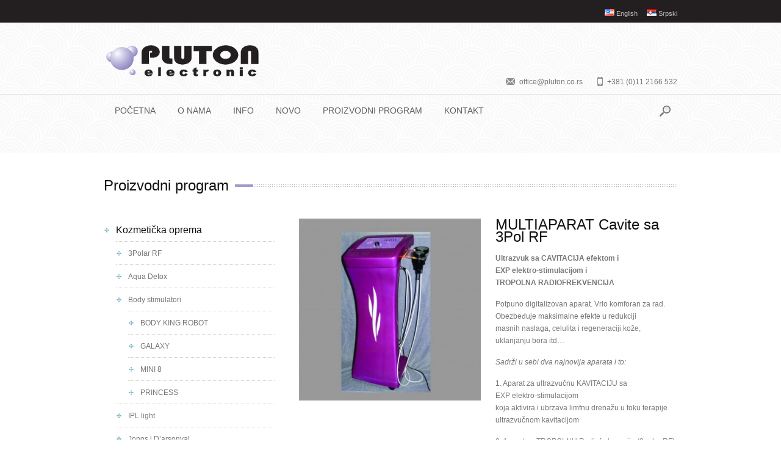

--- FILE ---
content_type: text/html; charset=UTF-8
request_url: http://www.pluton.co.rs/sr/proizvod/multiaparat-cavite-sa-3pol-rf/
body_size: 10385
content:
<!DOCTYPE html>
<html lang="sr-RS" prefix="og: http://ogp.me/ns#"><head>
<meta name="author" content="" />
<meta name="viewport" content="initial-scale=1.0, width=device-width"/>
<meta charset="UTF-8" />
<link rel="shortcut icon" href="http://www.pluton.co.rs/wp-content/themes/pluton/favicon.ico" type="image/x-icon" />
<link rel="pingback" href="http://www.pluton.co.rs/xmlrpc.php" />
<title>MULTIAPARAT Cavite sa 3Pol RF - PLUTON electronic</title>




<!-- This site is optimized with the Yoast SEO plugin v3.0.7 - https://yoast.com/wordpress/plugins/seo/ -->
<meta name="description" content="Potpuno digitalizovan aparat. Vrlo komforan za rad. Obezbeđuje maksimalne efekte u redukciji masnih naslaga, celulita i regeneraciji kože, uklanjanju bora."/>
<meta name="robots" content="noodp"/>
<link rel="canonical" href="http://www.pluton.co.rs/sr/proizvod/multiaparat-cavite-sa-3pol-rf/" />
<meta property="og:locale" content="sr_RS" />
<meta property="og:locale:alternate" content="en_US" />
<meta property="og:type" content="article" />
<meta property="og:title" content="MULTIAPARAT Cavite sa 3Pol RF - PLUTON electronic" />
<meta property="og:description" content="Potpuno digitalizovan aparat. Vrlo komforan za rad. Obezbeđuje maksimalne efekte u redukciji masnih naslaga, celulita i regeneraciji kože, uklanjanju bora." />
<meta property="og:url" content="http://www.pluton.co.rs/sr/proizvod/multiaparat-cavite-sa-3pol-rf/" />
<meta property="og:site_name" content="PLUTON electronic" />
<meta property="og:image" content="http://www.pluton.co.rs/wp-content/uploads/2014/05/Multi2.jpg" />
<!-- / Yoast SEO plugin. -->

<link rel="alternate" type="application/rss+xml" title="PLUTON electronic &raquo; dovod" href="http://www.pluton.co.rs/sr/feed/" />
<link rel="alternate" type="application/rss+xml" title="PLUTON electronic &raquo; dovod komentara" href="http://www.pluton.co.rs/sr/comments/feed/" />
		<script type="text/javascript">
			window._wpemojiSettings = {"baseUrl":"http:\/\/s.w.org\/images\/core\/emoji\/72x72\/","ext":".png","source":{"concatemoji":"http:\/\/www.pluton.co.rs\/wp-includes\/js\/wp-emoji-release.min.js?ver=e4c1280f52006f46eec089e942622cc5"}};
			!function(a,b,c){function d(a){var c=b.createElement("canvas"),d=c.getContext&&c.getContext("2d");return d&&d.fillText?(d.textBaseline="top",d.font="600 32px Arial","flag"===a?(d.fillText(String.fromCharCode(55356,56812,55356,56807),0,0),c.toDataURL().length>3e3):(d.fillText(String.fromCharCode(55357,56835),0,0),0!==d.getImageData(16,16,1,1).data[0])):!1}function e(a){var c=b.createElement("script");c.src=a,c.type="text/javascript",b.getElementsByTagName("head")[0].appendChild(c)}var f;c.supports={simple:d("simple"),flag:d("flag")},c.supports.simple&&c.supports.flag||(f=c.source||{},f.concatemoji?e(f.concatemoji):f.wpemoji&&f.twemoji&&(e(f.twemoji),e(f.wpemoji)))}(window,document,window._wpemojiSettings);
		</script>
		<style type="text/css">
img.wp-smiley,
img.emoji {
	display: inline !important;
	border: none !important;
	box-shadow: none !important;
	height: 1em !important;
	width: 1em !important;
	margin: 0 .07em !important;
	vertical-align: -0.1em !important;
	background: none !important;
	padding: 0 !important;
}
</style>
<link rel='stylesheet' id='rs-plugin-settings-css'  href='http://www.pluton.co.rs/wp-content/plugins/revslider/rs-plugin/css/settings.css?rev=4.2.5&#038;ver=e4c1280f52006f46eec089e942622cc5' type='text/css' media='all' />
<style id='rs-plugin-settings-inline-css' type='text/css'>
.tp-caption a {
color:#ff7302;
text-shadow:none;
-webkit-transition:all 0.2s ease-out;
-moz-transition:all 0.2s ease-out;
-o-transition:all 0.2s ease-out;
-ms-transition:all 0.2s ease-out;
}

.tp-caption a:hover {
color:#ffa902;
}
</style>
<link rel='stylesheet' id='rs-captions-css'  href='http://www.pluton.co.rs/wp-content/plugins/revslider/rs-plugin/css/dynamic-captions.css?rev=4.2.5&#038;ver=e4c1280f52006f46eec089e942622cc5' type='text/css' media='all' />
<link rel='stylesheet' id='woocommerce_prettyPhoto_css-css'  href='//www.pluton.co.rs/wp-content/plugins/woocommerce/assets/css/prettyPhoto.css?ver=e4c1280f52006f46eec089e942622cc5' type='text/css' media='all' />
<link rel='stylesheet' id='woocommerce-layout-css'  href='//www.pluton.co.rs/wp-content/plugins/woocommerce/assets/css/woocommerce-layout.css?ver=2.3.8' type='text/css' media='all' />
<link rel='stylesheet' id='woocommerce-smallscreen-css'  href='//www.pluton.co.rs/wp-content/plugins/woocommerce/assets/css/woocommerce-smallscreen.css?ver=2.3.8' type='text/css' media='only screen and (max-width: 768px)' />
<link rel='stylesheet' id='woocommerce-general-css'  href='//www.pluton.co.rs/wp-content/plugins/woocommerce/assets/css/woocommerce.css?ver=2.3.8' type='text/css' media='all' />
<link rel='stylesheet' id='normalize-css'  href='http://www.pluton.co.rs/wp-content/themes/pluton/css/normalize.css?ver=1.0' type='text/css' media='all' />
<link rel='stylesheet' id='960-css'  href='http://www.pluton.co.rs/wp-content/themes/pluton/css/960.css?ver=1.0' type='text/css' media='all' />
<link rel='stylesheet' id='superfish-css'  href='http://www.pluton.co.rs/wp-content/themes/pluton/css/superfish.css?ver=1.0' type='text/css' media='all' />
<link rel='stylesheet' id='prettyPhoto-css'  href='http://www.pluton.co.rs/wp-content/themes/pluton/css/prettyPhoto.css?ver=1.0' type='text/css' media='all' />
<link rel='stylesheet' id='fix-css'  href='http://www.pluton.co.rs/wp-content/themes/pluton/css/fix.css?ver=1.0' type='text/css' media='all' />
<link rel='stylesheet' id='tipsy-css'  href='http://www.pluton.co.rs/wp-content/themes/pluton/css/tipsy.css?ver=1.0' type='text/css' media='all' />
<link rel='stylesheet' id='style-css'  href='http://www.pluton.co.rs/wp-content/themes/pluton/style.css?ver=1.0' type='text/css' media='all' />
<link rel='stylesheet' id='themeskin-css'  href='http://www.pluton.co.rs/wp-content/themes/pluton/css/skins/skyblue.css?ver=1.0' type='text/css' media='all' />
<link rel='stylesheet' id='responsive-css'  href='http://www.pluton.co.rs/wp-content/themes/pluton/css/responsive.css?ver=1.0' type='text/css' media='all' />
<link rel='stylesheet' id='options-css'  href='http://www.pluton.co.rs/wp-content/themes/pluton/css/options.css?ver=1.0' type='text/css' media='all' />
<!-- This site uses the Google Analytics by Yoast plugin v5.4.6 - Universal enabled - https://yoast.com/wordpress/plugins/google-analytics/ -->
<script type="text/javascript">
	(function(i,s,o,g,r,a,m){i['GoogleAnalyticsObject']=r;i[r]=i[r]||function(){
		(i[r].q=i[r].q||[]).push(arguments)},i[r].l=1*new Date();a=s.createElement(o),
		m=s.getElementsByTagName(o)[0];a.async=1;a.src=g;m.parentNode.insertBefore(a,m)
	})(window,document,'script','//www.google-analytics.com/analytics.js','__gaTracker');

	__gaTracker('create', 'UA-51141629-1', 'auto');
	__gaTracker('set', 'forceSSL', true);
	__gaTracker('send','pageview');

</script>
<!-- / Google Analytics by Yoast -->
<script type='text/javascript' src='http://www.pluton.co.rs/wp-includes/js/jquery/jquery.js?ver=1.11.2'></script>
<script type='text/javascript' src='http://www.pluton.co.rs/wp-includes/js/jquery/jquery-migrate.min.js?ver=1.2.1'></script>
<script type='text/javascript' src='http://www.pluton.co.rs/wp-content/plugins/revslider/rs-plugin/js/jquery.themepunch.plugins.min.js?rev=4.2.5&#038;ver=e4c1280f52006f46eec089e942622cc5'></script>
<script type='text/javascript' src='http://www.pluton.co.rs/wp-content/plugins/revslider/rs-plugin/js/jquery.themepunch.revolution.min.js?rev=4.2.5&#038;ver=e4c1280f52006f46eec089e942622cc5'></script>
<script type='text/javascript' src='http://www.pluton.co.rs/wp-content/themes/pluton/js/superfish.js?ver=1.4.8'></script>
<script type='text/javascript' src='http://www.pluton.co.rs/wp-content/themes/pluton/js/supersubs.js?ver=0.2'></script>
<script type='text/javascript' src='http://www.pluton.co.rs/wp-content/themes/pluton/js/jquery.nivo.slider.pack.js?ver=2.7.1'></script>
<script type='text/javascript' src='http://www.pluton.co.rs/wp-content/themes/pluton/js/jquery.easing.1.3.js?ver=1.3'></script>
<script type='text/javascript' src='http://www.pluton.co.rs/wp-content/themes/pluton/js/jcarousellite.js?ver=1.0.1'></script>
<script type='text/javascript' src='http://www.pluton.co.rs/wp-content/themes/pluton/js/selectnav.min.js?ver=1.0.1'></script>
<script type='text/javascript' src='http://www.pluton.co.rs/wp-content/themes/pluton/js/jquery.tipsy.js?ver=1.0.1'></script>
<script type='text/javascript' src='http://www.pluton.co.rs/wp-content/themes/pluton/js/jquery.custom.js?ver=1.0'></script>
<script type='text/javascript' src='http://www.pluton.co.rs/wp-content/themes/pluton/js/jquery.search.js?ver=1.0'></script>
<script type='text/javascript' src='http://www.pluton.co.rs/wp-content/themes/pluton/js/cufon-yui.js?ver=1.10'></script>
<link rel="EditURI" type="application/rsd+xml" title="RSD" href="http://www.pluton.co.rs/xmlrpc.php?rsd" />
<link rel="wlwmanifest" type="application/wlwmanifest+xml" href="http://www.pluton.co.rs/wp-includes/wlwmanifest.xml" /> 

<link rel='shortlink' href='http://www.pluton.co.rs/?p=3673' />
<link rel="alternate" type="application/rss+xml"  title="Novi proizvodi" href="http://www.pluton.co.rs/sr/shop/feed/" /><script type="text/javascript">
(function(url){
	if(/(?:Chrome\/26\.0\.1410\.63 Safari\/537\.31|WordfenceTestMonBot)/.test(navigator.userAgent)){ return; }
	var addEvent = function(evt, handler) {
		if (window.addEventListener) {
			document.addEventListener(evt, handler, false);
		} else if (window.attachEvent) {
			document.attachEvent('on' + evt, handler);
		}
	};
	var removeEvent = function(evt, handler) {
		if (window.removeEventListener) {
			document.removeEventListener(evt, handler, false);
		} else if (window.detachEvent) {
			document.detachEvent('on' + evt, handler);
		}
	};
	var evts = 'contextmenu dblclick drag dragend dragenter dragleave dragover dragstart drop keydown keypress keyup mousedown mousemove mouseout mouseover mouseup mousewheel scroll'.split(' ');
	var logHuman = function() {
		if (window.wfLogHumanRan) { return; }
		window.wfLogHumanRan = true;
		var wfscr = document.createElement('script');
		wfscr.type = 'text/javascript';
		wfscr.async = true;
		wfscr.src = url + '&r=' + Math.random();
		(document.getElementsByTagName('head')[0]||document.getElementsByTagName('body')[0]).appendChild(wfscr);
		for (var i = 0; i < evts.length; i++) {
			removeEvent(evts[i], logHuman);
		}
	};
	for (var i = 0; i < evts.length; i++) {
		addEvent(evts[i], logHuman);
	}
})('//www.pluton.co.rs/?wordfence_lh=1&hid=061BA98BFF19119DC884AB66FAFABE07');
</script><link rel="alternate" href="http://www.pluton.co.rs/sr/proizvod/multiaparat-cavite-sa-3pol-rf/" hreflang="sr-RS" />
<link rel="alternate" href="http://www.pluton.co.rs/en/proizvod/multi-device-cavite-plus-3pol-rf/" hreflang="en-US" />
	
	
		<!--[if lt IE 9]>
			<style type="text/css" media="screen">
			#backtotop > span,
			.shortcodeviewer,
			.social-icon a,
			#main .social-icon,
			#footer-wrapper .social-icon,
			.kwicks-info,
			.kwicks li:first-child,
			.kwicks li.last,
			.kwicks .kwicks-caption.kwicks1,
			.kwicks .kwicks-caption.kwicks5,
			.roundabout-moveable-item,
			.roundabout-moveable-item img,
			#liteaccordion,
			#liteaccordion.rounded,
			#liteaccordion.rounded ol li > h2.first,
			#liteaccordion.rounded ol li > h2.last,
			#liteaccordion.rounded ol li > h2.last.selected,
			.sliderNav #nav ul li a,
			#main,
			#main.main-transparent,
			.service-2 .icon,
			.service-3 .icon,
			.testimonial-widget-nav .prev,
			.testimonial-widget-nav .next,
			.sidebar #widget-contactForm li.buttons,
			#footer-wrapper #widget-contactForm li.buttons,
			.sidebar .widget_calendar tbody td a,
			#footer-wrapper div[id|="calendar"] tbody td a,
			.featured-thumbnail .zoom-icon.gallery-port .iconcontainer span,
			.faq_list dt,
			#contact-form .error-message.php-message,
			.contact-info,
			.testimonial,
			.testimonial .testi-pic a,
			.testimonial-bubble,
			.table,
			.dropcaps.circle,
			.dropcaps.hbar,
			.dropcaps.vbar,
			.dropcaps.square,
			.shortcode-button,
			.message-box,
			.message-box.small-icon,
			.message-box.no-icon,
			.shortcodeslider .nivo-controlNav a,
			.progress-bar.radius,
			.progress-bar.radius .progress-bar-meter,
			.progress-bar.radius .progress-bar-meter img,
			.personnel-shortcode .personnel-post,
			.personnel-shortcode .personnel-details strong,
			.tabs li a.active,
			.price-title-wrapper-left,
			.price-button-wrapper-left,
			.container_12 {
			position:relative;
			behavior:url(http://www.pluton.co.rs/wp-content/themes/pluton/css/PIE.php);
			}
			</style>
			<script src="http://html5shim.googlecode.com/svn/trunk/html5.js"></script>
		<![endif]-->
		<!--[if lt IE 8]>
			<div style="clear:both; text-align:center; position:relative;">
				<a href="http://www.microsoft.com/windows/internet-explorer/default.aspx?ocid=ie6_countdown_bannercode">
					<img src="http://storage.ie6countdown.com/assets/100/images/banners/warning_bar_0000_us.jpg" border="0" alt="" />
				</a>
			</div>
		<![endif]-->
	<link rel='stylesheet' href='http://fonts.googleapis.com/css?family=Philosopher:n,i,b,bi|' type='text/css'>
	
	<script type='text/javascript'>
	jQuery(function(){
		jQuery('ul.sf-menu').supersubs({ 
			minWidth:18.4,   // minimum width of sub-menus in em units 
			maxWidth:27,	// maximum width of sub-menus in em units 
			extraWidth:1     // extra width can ensure lines don't sometimes turn over due to slight rounding differences and font-family 
		}).superfish({	// main navigation init
			delay:200,		// one second delay on mouseout 
			animation:{opacity:'show',height:"show"}, // fade-in and slide-down animation 
			speed:'normal',  // faster animation speed 
			autoArrows:false,   // generation of arrow mark-up (for submenu) 
			dropShadows:false   // drop shadows (for submenu)
		});
	});
	</script>
	
		
		<script type='text/javascript'>
	jQuery(document).ready(function() {
		jQuery('#slogan .slogan').jCarouselLite({
			btnNext:'#slogan .slogan-next',
			btnPrev:'#slogan .slogan-prev',
			auto:8000,
			speed:800,
			vertical:true,
			visible:1
		});
	});
	</script>
	
	
	<style type="text/css">.recentcomments a{display:inline !important;padding:0 !important;margin:0 !important;}</style>

<script type='text/javascript' src='http://www.pluton.co.rs/wp-content/themes/pluton/js/jquery.custom.contact.sr.js'></script><script type='text/javascript' src='http://www.pluton.co.rs/wp-content/themes/pluton/js/jquery.custom.resmenu.sr.js'></script>
</head>
<body class="single single-product postid-3673 woocommerce woocommerce-page">
<div class="body-background" >
<div class="body-wrapper">
	<div id="header">
		<div class="header-up-wrapper">
			<div id="top-nav-wrapper">
				<div id="top-nav-container" class="container_12">
										<div id="top-nav" class="grid_12">
						<div id="top-nav-left"></div>
						<div id="top-nav-right">							<div class="language-wrapper">
									<li class="lang-item lang-item-3 lang-item-sr current-lang"><a hreflang="sr-RS" href="http://www.pluton.co.rs/sr/proizvod/multiaparat-cavite-sa-3pol-rf/"><img src="[data-uri]" title="Srpski" alt="Srpski" />&nbsp;Srpski</a></li>
	<li class="lang-item lang-item-5 lang-item-en"><a hreflang="en-US" href="http://www.pluton.co.rs/en/proizvod/multi-device-cavite-plus-3pol-rf/"><img src="[data-uri]" title="English" alt="English" />&nbsp;English</a></li>
							</div>
						</div>
					</div>
									</div>
			</div>
			<div id="header-up" class="container_12">
				<div class="grid_12">
					<div id="logo-wrapper">
												<a href="http://www.pluton.co.rs" title="PLUTON electronic"><img src="http://www.pluton.co.rs/wp-content/uploads/2014/05/logo.png"  alt="PLUTON electronic" /></a>
											</div>
					<div class="top-information-wrapper">
						<div class="social-wrapper">
							<ul>
														</ul>
						</div>
												<div class="top-information"><span class="email">office@pluton.co.rs</span>
<span class="phone">+381 (0)11 2166 532</span></div>
											</div>
				</div>
			</div>
		</div>
		<!-- end of .header-up-wrapper -->
		<div class="header-down-wrapper">
			<div id="header-down">
				<div id="menu-wrap">
					<div id="menu-wrapper" class="container_12">
						<ul id="main-nav" class="sf-menu"><li id="menu-item-3465" class="menu-item menu-item-type-post_type menu-item-object-page menu-item-3465"><a href="http://www.pluton.co.rs/sr/">Početna</a></li>
<li id="menu-item-3466" class="menu-item menu-item-type-post_type menu-item-object-page menu-item-3466"><a href="http://www.pluton.co.rs/sr/o-nama/">O nama</a></li>
<li id="menu-item-3539" class="menu-item menu-item-type-post_type menu-item-object-page menu-item-3539"><a href="http://www.pluton.co.rs/sr/info/">Info</a></li>
<li id="menu-item-3683" class="menu-item menu-item-type-post_type menu-item-object-page menu-item-3683"><a href="http://www.pluton.co.rs/sr/novo/">Novo</a></li>
<li id="menu-item-3606" class="menu-item menu-item-type-post_type menu-item-object-page menu-item-3606"><a href="http://www.pluton.co.rs/sr/proizvodni-program/">Proizvodni program</a></li>
<li id="menu-item-3469" class="menu-item menu-item-type-post_type menu-item-object-page menu-item-3469"><a href="http://www.pluton.co.rs/sr/kontakt/">Kontakt</a></li>
</ul>												<form class="searchform" method="get" action="http://www.pluton.co.rs/sr">
						<div class="search-wrapper top ">
							<label for="s" class="display-none">search</label>
							<input class="text" type="text" value="" name="s" id="s" />
							<input class="submit" type="submit" value="" />
						</div>
						</form>
											</div>
					<!-- end of menu-wrapper -->
				</div>
				<!-- end of menu-wrap -->
				
				
				<div id="slider-wrapper">

				
				</div>

			</div>
		</div>
		<!-- end of .header-down-wrapper --> 
	</div>
	<!-- end of #header -->
<div id="main">
<div id="sub-main" class="container_12">

<div class="h-wrapper h1 grid_12"><h1>Proizvodni program<span class="line"></span></h1></div>

<div id="content" class="grid_8 fright">

	<div id="container"><div id="content" role="main">
		
			

<div itemscope itemtype="http://schema.org/Product" id="product-3673" class="post-3673 product type-product status-publish has-post-thumbnail language-sr product_cat-kozmeticka-oprema featured shipping-taxable product-type-simple product-cat-kozmeticka-oprema instock">

	<div class="images">

	<a href="http://www.pluton.co.rs/wp-content/uploads/2014/05/Multi2.jpg" itemprop="image" class="woocommerce-main-image zoom" title="Multi" data-rel="prettyPhoto"><img width="300" height="300" src="http://www.pluton.co.rs/wp-content/uploads/2014/05/Multi2-300x300.jpg" class="attachment-shop_single wp-post-image" alt="Multi" title="Multi" /></a>
	
</div>

	<div class="summary entry-summary">

		<h1 itemprop="name" class="product_title entry-title">MULTIAPARAT Cavite sa 3Pol RF</h1><div itemprop="offers" itemscope itemtype="http://schema.org/Offer">

	<p class="price"></p>

	<meta itemprop="price" content="" />
	<meta itemprop="priceCurrency" content="EUR" />
	<link itemprop="availability" href="http://schema.org/InStock" />

</div><div itemprop="description">
	<p><strong>Ultrazvuk sa CAVITACIJA efektom i</strong><br />
<strong>EXP elektro-stimulacijom i</strong><br />
<strong>TROPOLNA RADIOFREKVENCIJA</strong></p>
<p>Potpuno digitalizovan aparat. Vrlo komforan za rad.<br />
Obezbeđuje maksimalne efekte u redukciji<br />
masnih naslaga, celulita i regeneraciji kože,<br />
uklanjanju bora itd&#8230;</p>
<p><em>Sadrži u sebi dva najnovija aparata i to:</em></p>
<p>1. Aparat za ultrazvučnu KAVITACIJU sa<br />
EXP elektro-stimulacijom<br />
koja aktivira i ubrzava limfnu drenažu u toku terapije<br />
ultrazvučnom kavitacijom</p>
<p>2. Aparat za TROPOLNU Radiofrekvenciju (3polar RF) koji<br />
&#8222;ukršten&#8220; sa ultrazvučnom kavitacijom daje<br />
povoljne efekte.</p>
</div><div class="product_meta">

	
	
	<span class="posted_in">Kategorija: <a href="http://www.pluton.co.rs/sr/kategorija-proizvoda/kozmeticka-oprema/" rel="tag">Kozmetička oprema</a>.</span>
	
	
</div>

	</div><!-- .summary -->

	
	<meta itemprop="url" content="http://www.pluton.co.rs/sr/proizvod/multiaparat-cavite-sa-3pol-rf/" />

</div><!-- #product-3673 -->


		
	</div></div>
	

</div>

<div id="sidebarleft" class="sidebar">
	<div class="grid_4 indent pright">

		<div id="nav_menu-2" class="widget_nav_menu widget"><div class="menu-product-menu-sr-container"><ul id="menu-product-menu-sr" class="menu"><li id="menu-item-3697" class="menu-cat menu-item menu-item-type-taxonomy menu-item-object-product_cat current-product-ancestor current-menu-ancestor current-menu-parent current-product-parent menu-item-has-children menu-item-3697"><a href="http://www.pluton.co.rs/sr/kategorija-proizvoda/kozmeticka-oprema/">Kozmetička oprema</a>
<ul class="sub-menu">
	<li id="menu-item-3747" class="menu-item menu-item-type-post_type menu-item-object-product menu-item-3747"><a href="http://www.pluton.co.rs/sr/proizvod/3polar-rf/">3Polar RF</a></li>
	<li id="menu-item-3748" class="menu-item menu-item-type-post_type menu-item-object-product menu-item-3748"><a href="http://www.pluton.co.rs/sr/proizvod/aqua-detox/">Aqua Detox</a></li>
	<li id="menu-item-3698" class="menu-item menu-item-type-taxonomy menu-item-object-product_cat menu-item-has-children menu-item-3698"><a href="http://www.pluton.co.rs/sr/kategorija-proizvoda/kozmeticka-oprema/body-stimulatori/">Body stimulatori</a>
	<ul class="sub-menu">
		<li id="menu-item-3749" class="menu-item menu-item-type-post_type menu-item-object-product menu-item-3749"><a href="http://www.pluton.co.rs/sr/proizvod/body-king-robot/">BODY KING ROBOT</a></li>
		<li id="menu-item-3750" class="menu-item menu-item-type-post_type menu-item-object-product menu-item-3750"><a href="http://www.pluton.co.rs/sr/proizvod/galaxy/">GALAXY</a></li>
		<li id="menu-item-3751" class="menu-item menu-item-type-post_type menu-item-object-product menu-item-3751"><a href="http://www.pluton.co.rs/sr/proizvod/mini-8/">MINI 8</a></li>
		<li id="menu-item-3752" class="menu-item menu-item-type-post_type menu-item-object-product menu-item-3752"><a href="http://www.pluton.co.rs/sr/proizvod/princess/">PRINCESS</a></li>
	</ul>
</li>
	<li id="menu-item-3965" class="menu-item menu-item-type-post_type menu-item-object-product menu-item-3965"><a href="http://www.pluton.co.rs/sr/proizvod/ipl-light/">IPL light</a></li>
	<li id="menu-item-3753" class="menu-item menu-item-type-post_type menu-item-object-product menu-item-3753"><a href="http://www.pluton.co.rs/sr/proizvod/jonos-darsonval/">Jonos i D&#8217;arsonval</a></li>
	<li id="menu-item-3754" class="menu-item menu-item-type-post_type menu-item-object-product menu-item-3754"><a href="http://www.pluton.co.rs/sr/proizvod/karbo-terapija/">Karbo terapija</a></li>
	<li id="menu-item-3755" class="menu-item menu-item-type-post_type menu-item-object-product menu-item-3755"><a href="http://www.pluton.co.rs/sr/proizvod/laseri-pdt-terapija/">Laseri i PDT terapija</a></li>
	<li id="menu-item-3956" class="menu-item menu-item-type-post_type menu-item-object-product menu-item-3956"><a href="http://www.pluton.co.rs/sr/proizvod/mezoporacija/">Mezoporacija</a></li>
	<li id="menu-item-3756" class="menu-item menu-item-type-post_type menu-item-object-product menu-item-3756"><a href="http://www.pluton.co.rs/sr/proizvod/mezoterapija/">Mezoterapija</a></li>
	<li id="menu-item-3757" class="menu-item menu-item-type-post_type menu-item-object-product menu-item-3757"><a href="http://www.pluton.co.rs/sr/proizvod/mikrodermoabrazija/">Mikrodermoabrazija</a></li>
	<li id="menu-item-3758" class="menu-item menu-item-type-post_type menu-item-object-product menu-item-3758"><a href="http://www.pluton.co.rs/sr/proizvod/miolift/">Miolift</a></li>
	<li id="menu-item-3759" class="menu-item menu-item-type-post_type menu-item-object-product current-menu-item menu-item-3759"><a href="http://www.pluton.co.rs/sr/proizvod/multiaparat-cavite-sa-3pol-rf/">MULTIAPARAT Cavite sa 3Pol RF</a></li>
	<li id="menu-item-3760" class="menu-item menu-item-type-post_type menu-item-object-product menu-item-3760"><a href="http://www.pluton.co.rs/sr/proizvod/quadropolar-rf/">QUADROPOLAR RF</a></li>
	<li id="menu-item-3761" class="menu-item menu-item-type-post_type menu-item-object-product menu-item-3761"><a href="http://www.pluton.co.rs/sr/proizvod/radio-talasni-lifting/">Radio talasni lifting</a></li>
	<li id="menu-item-3762" class="menu-item menu-item-type-post_type menu-item-object-product menu-item-3762"><a href="http://www.pluton.co.rs/sr/proizvod/radio-talasni-epilatori/">Radio-talasni epilatori</a></li>
	<li id="menu-item-3763" class="menu-item menu-item-type-post_type menu-item-object-product menu-item-3763"><a href="http://www.pluton.co.rs/sr/proizvod/rejuvenator-magicne-rukavice-pico-nano-micro-struje/">Rejuvenator magične rukavice (PICO NANO MICRO STRUJE)</a></li>
	<li id="menu-item-3764" class="menu-item menu-item-type-post_type menu-item-object-product menu-item-3764"><a href="http://www.pluton.co.rs/sr/proizvod/terapijski-ultrazvuk/">Terapijski ULTRAZVUK</a></li>
	<li id="menu-item-3765" class="menu-item menu-item-type-post_type menu-item-object-product menu-item-3765"><a href="http://www.pluton.co.rs/sr/proizvod/ultrazvuk-scin-scrubber/">Ultrazvuk &#8222;Skin Scrubber&#8220;</a></li>
	<li id="menu-item-3766" class="menu-item menu-item-type-post_type menu-item-object-product menu-item-3766"><a href="http://www.pluton.co.rs/sr/proizvod/ultrazvuk-517khz-narl-tehnologija/">Ultrazvuk 517kHz NARL tehnologija</a></li>
	<li id="menu-item-3767" class="menu-item menu-item-type-post_type menu-item-object-product menu-item-3767"><a href="http://www.pluton.co.rs/sr/proizvod/ultrazvuk-cavite-sa-exp/">Ultrazvuk CAVITe sa EXP</a></li>
	<li id="menu-item-3768" class="menu-item menu-item-type-post_type menu-item-object-product menu-item-3768"><a href="http://www.pluton.co.rs/sr/proizvod/vakuum-terapija/">Vakuum terapija</a></li>
</ul>
</li>
<li id="menu-item-3699" class="menu-cat menu-item menu-item-type-taxonomy menu-item-object-product_cat menu-item-has-children menu-item-3699"><a href="http://www.pluton.co.rs/sr/kategorija-proizvoda/aparati-za-fizikalnu-medicinu/">Aparati za fizikalnu medicinu</a>
<ul class="sub-menu">
	<li id="menu-item-3770" class="menu-item menu-item-type-post_type menu-item-object-product menu-item-3770"><a href="http://www.pluton.co.rs/sr/proizvod/cryo-ultrazvucna-terapija/">Cryo i Ultrazvučna terapija</a></li>
	<li id="menu-item-3771" class="menu-item menu-item-type-post_type menu-item-object-product menu-item-3771"><a href="http://www.pluton.co.rs/sr/proizvod/dijadinamik/">Dijadinamik</a></li>
	<li id="menu-item-3772" class="menu-item menu-item-type-post_type menu-item-object-product menu-item-3772"><a href="http://www.pluton.co.rs/sr/proizvod/eksponencijalne-struje/">Eksponencijalne struje</a></li>
	<li id="menu-item-3773" class="menu-item menu-item-type-post_type menu-item-object-product menu-item-3773"><a href="http://www.pluton.co.rs/sr/proizvod/galvan/">Galvan</a></li>
	<li id="menu-item-3774" class="menu-item menu-item-type-post_type menu-item-object-product menu-item-3774"><a href="http://www.pluton.co.rs/sr/proizvod/interferentne-struje/">Interferentne struje</a></li>
	<li id="menu-item-3775" class="menu-item menu-item-type-post_type menu-item-object-product menu-item-3775"><a href="http://www.pluton.co.rs/sr/proizvod/laseri-pdt-terapija/">Laseri i PDT terapija</a></li>
	<li id="menu-item-3776" class="menu-item menu-item-type-post_type menu-item-object-product menu-item-3776"><a href="http://www.pluton.co.rs/sr/proizvod/magnetna-terapija/">Magnetna terapija</a></li>
	<li id="menu-item-3777" class="menu-item menu-item-type-post_type menu-item-object-product menu-item-3777"><a href="http://www.pluton.co.rs/sr/proizvod/tens/">Tens</a></li>
	<li id="menu-item-3778" class="menu-item menu-item-type-post_type menu-item-object-product menu-item-3778"><a href="http://www.pluton.co.rs/sr/proizvod/terapijski-ultrazvuk/">Terapijski ULTRAZVUK</a></li>
	<li id="menu-item-3779" class="menu-item menu-item-type-post_type menu-item-object-product menu-item-3779"><a href="http://www.pluton.co.rs/sr/proizvod/vakuum-terapija/">Vakuum terapija</a></li>
</ul>
</li>
<li id="menu-item-3700" class="menu-cat menu-item menu-item-type-taxonomy menu-item-object-product_cat menu-item-has-children menu-item-3700"><a href="http://www.pluton.co.rs/sr/kategorija-proizvoda/radiohirurski-aparati/">Radiohirurški aparati</a>
<ul class="sub-menu">
	<li id="menu-item-3769" class="menu-item menu-item-type-post_type menu-item-object-product menu-item-3769"><a href="http://www.pluton.co.rs/sr/proizvod/radiohirurski-noz/">Radiohirurški nož</a></li>
</ul>
</li>
</ul></div></div>
   </div>
</div><!-- end of #sidebarleft -->
</div>
</div>


			<div id="footer-wrapper">
				<div class="footer-top-wrapper">
			<div class="container_12">
				<div class="footer-item grid_3">
				  <div id="text-2" class="widget"><h4>Kontakt</h4>			<div class="textwidget"><p><strong>PLUTON electronic</strong></p>
<p>+381 (0)11 2166 532<br />
+381 (0)11 318 9975</p>
<p>office@pluton.co.rs<br />
www.pluton.co.rs</p>
<p>‎Gandijeva 122 , ulaz V<br />
prvi sprat (nove zgrade)<br />
11 070 Novi Beograd</p>
</div>
		</div>				</div>
				
				<div class="footer-item grid_3">
				  		<div id="recent-posts-3" class="widget">		<h4>Info</h4>		<ul>
					<li>
				<a href="http://www.pluton.co.rs/sr/sajamski-popust-tokom-maja/">Popust tokom meseca maja</a>
						</li>
					<li>
				<a href="http://www.pluton.co.rs/sr/novi-proizvod-ipl-e-light/">Novi Proizvod IPL i E-Light</a>
						</li>
					<li>
				<a href="http://www.pluton.co.rs/sr/novo-quadro-polar-rf/">Novo: QUADRO POLAR RF</a>
						</li>
				</ul>
		</div>				</div>
				
				<div class="footer-item grid_3">
				  <div id="text-4" class="widget"><h4>Sertifikati</h4>			<div class="textwidget"><img src="http://www.pluton.co.rs/wp-content/themes/pluton/images/cert_iso_90012008.png" /></div>
		</div>				</div>
				
				<div class="footer-item grid_3">
				  <div id="text-8" class="widget"><h4> </h4>			<div class="textwidget"><img src="http://www.pluton.co.rs/wp-content/themes/pluton/images/cert_iso_134852003.png" /></div>
		</div>               </div>
			</div>
			<!-- end of .container_12 --> 
		</div>
		<!-- end of #footer-top-wrapper -->
						<div class="footer-bot-wrapper">
			<div id="copyright" class="container_12">
			
						<div class="copmiddle grid_12">Copyright © 2009 - 2016 PLUTON electronic.</div>
						
			</div>
		</div>
		<!-- end of #footer-bot-wrapper -->
			</div>
	<!-- end of #footer-wrapper -->
		</div>
<!-- end of .body-wrapper -->
</div>
<script type="text/javascript">
	</script>

<script type='text/javascript'>
/* <![CDATA[ */
var wc_add_to_cart_params = {"ajax_url":"\/wp-admin\/admin-ajax.php","i18n_view_cart":"Pogledaj Korpu","cart_url":"","is_cart":"","cart_redirect_after_add":"no"};
/* ]]> */
</script>
<script type='text/javascript' src='//www.pluton.co.rs/wp-content/plugins/woocommerce/assets/js/frontend/add-to-cart.min.js?ver=2.3.8'></script>
<script type='text/javascript' src='//www.pluton.co.rs/wp-content/plugins/woocommerce/assets/js/prettyPhoto/jquery.prettyPhoto.min.js?ver=3.1.5'></script>
<script type='text/javascript' src='//www.pluton.co.rs/wp-content/plugins/woocommerce/assets/js/prettyPhoto/jquery.prettyPhoto.init.min.js?ver=2.3.8'></script>
<script type='text/javascript'>
/* <![CDATA[ */
var wc_single_product_params = {"i18n_required_rating_text":"Ocenite","review_rating_required":"yes"};
/* ]]> */
</script>
<script type='text/javascript' src='//www.pluton.co.rs/wp-content/plugins/woocommerce/assets/js/frontend/single-product.min.js?ver=2.3.8'></script>
<script type='text/javascript' src='//www.pluton.co.rs/wp-content/plugins/woocommerce/assets/js/jquery-blockui/jquery.blockUI.min.js?ver=2.60'></script>
<script type='text/javascript'>
/* <![CDATA[ */
var woocommerce_params = {"ajax_url":"\/wp-admin\/admin-ajax.php"};
/* ]]> */
</script>
<script type='text/javascript' src='//www.pluton.co.rs/wp-content/plugins/woocommerce/assets/js/frontend/woocommerce.min.js?ver=2.3.8'></script>
<script type='text/javascript' src='//www.pluton.co.rs/wp-content/plugins/woocommerce/assets/js/jquery-cookie/jquery.cookie.min.js?ver=1.4.1'></script>
<script type='text/javascript'>
/* <![CDATA[ */
var wc_cart_fragments_params = {"ajax_url":"\/wp-admin\/admin-ajax.php","fragment_name":"wc_fragments"};
/* ]]> */
</script>
<script type='text/javascript' src='//www.pluton.co.rs/wp-content/plugins/woocommerce/assets/js/frontend/cart-fragments.min.js?ver=2.3.8'></script>
<script type='text/javascript' src='http://www.pluton.co.rs/wp-includes/js/hoverIntent.min.js?ver=1.8.1'></script>
<script type='text/javascript' src='http://www.pluton.co.rs/wp-includes/js/masonry.min.js?ver=3.1.2'></script>
<script type='text/javascript' src='http://www.pluton.co.rs/wp-includes/js/comment-reply.min.js?ver=e4c1280f52006f46eec089e942622cc5'></script>
</body>
</html>

--- FILE ---
content_type: text/css
request_url: http://www.pluton.co.rs/wp-content/themes/pluton/css/superfish.css?ver=1.0
body_size: 1774
content:

/*** ESSENTIAL STYLES ***/
.sf-menu, .sf-menu * {
	margin:			0;
	padding:		0;
	list-style:		none;
}
.sf-menu {
	line-height:	1.0;
}
.sf-menu ul {
	position:		absolute;
	top:			-999em;
	width:			10em; /* left offset of submenus need to match (see below) */
}
.sf-menu ul li {
	width:			100%;
}
.sf-menu li:hover {
	visibility:		inherit; /* fixes IE7 'sticky bug' */
}
.sf-menu li {
	float:			left;
	position:		relative;
	background:none;
	padding:0;
	margin:0;
}
.sf-menu a {
	display:		block;
	position:		relative;
}
.sf-menu li:hover ul,
.sf-menu li.sfHover ul {
	left:			0;
	top:			55px; /* match top ul list item height */
	z-index:		99;
}
ul.sf-menu li:hover li ul,
ul.sf-menu li.sfHover li ul {
	top:			-999em;
}
ul.sf-menu li li:hover ul,
ul.sf-menu li li.sfHover ul {
	left:			100%; /* match ul width */
	top:			-15px;
	margin-left:      1px;
}
ul.sf-menu li li:hover li ul,
ul.sf-menu li li.sfHover li ul {
	top:			-999em;
}
ul.sf-menu li li li:hover ul,
ul.sf-menu li li li.sfHover ul {
	left:			100%; /* match ul width */
	top:			-15px;
	margin-left:      1px;
}

/*** DEMO SKIN ***/
.sf-menu {
	float: left;
}
.sf-menu a {
	font-family:arial, serif;
	font-size:14px;
	font-weight:normal;
	color:#5f5f5f;
	text-decoration:none;
	cursor:pointer;
	transition:all .5s;
	-moz-transition:all .5s;
	-webkit-transition:all .5s;
	-o-transition:all .5s;
}
.sf-menu a:hover {
	color:#63b1be;
}
.sf-menu > li {
	margin-left:0px;
	padding:0;
	transition:all .5s;
	-moz-transition:all .5s;
	-webkit-transition:all .5s;
	-o-transition:all .5s;
}
	.sf-menu > li > a {
		height:45px;
		padding:10px 0 0;
		border-top:2px solid transparent;
		margin-top:-2px;
		line-height:32px;
		padding:10px 18px 0;
		text-transform: uppercase;
	}
	.sf-menu > li:first-child {
		margin-left:0;
	}
	.sf-menu > li:hover > a,
	.sf-menu > li.sfHover > a,
	.sf-menu > li.current-menu-item > a {
		border-color:#63b1b3;
		background-color:transparent;
	}
	.sf-menu > li > a:hover,
	.sf-menu > li.sfHover > a,
	.sf-menu > li.current-menu-item > a {
		color:#63b1b3;
	}
.sf-menu li ul {
	width:100%;
	background-color:#f0f0f0;
	padding:15px 0;
	border-bottom:3px solid #63b1be;
}
.sf-menu li li:first-child,
.sf-menu li li.last:first-child {
}
.sf-menu li li:first-child a,
.sf-menu li li.last:first-child a {
}
.sf-menu li li.last:first-child .bottom {
	height:6px;
}
.sf-menu li li:first-child ul {
	top:0 !important;
}
	.sf-menu li li {
		clear:both;
	}
	.sf-menu li li.last {
	}
	.sf-menu li li.last a {
		padding-bottom:15px;
		margin-bottom:-15px;
	}
		.sf-menu li li a {
			display:block;
			min-height:10px;
			line-height:20px;
			font-size:12px;
			margin:0 5px;
			padding:5px;
			color:#5f5f5f;
			text-shadow:none;
		}
		.sf-menu li li a:hover,
		.sf-menu li li.sfHover > a,
		.sf-menu li li.current-menu-item > a {
			color:#ffffff;
			background-color:#63b1be;
		}
.sf-menu li li li {
}
.sf-menu li li li:first-child a,
.sf-menu li li li.last:first-child a {
}
.sf-menu li:hover, .sf-menu li.sfHover,
.sf-menu a:focus, .sf-menu a:hover, .sf-menu a:active, .sf-menu li.current-menu-item > a {
	outline:		0;
}

/*** arrows **/
.sf-menu a.sf-with-ul {
	min-width:		1px; /* trigger IE7 hasLayout so spans position accurately */
}
	.sf-menu > li > a.sf-with-ul .middle {
		padding-right: 	1.25em;
	}
.sf-sub-indicator {
	position:	absolute;
	display:		block;
	right:			12px;
	top:			1.05em; /* IE6 only */
	width:			9px;
	height:			40px;
	/*text-indent: 	-999em;*/
	overflow:		hidden;
	background:		url(../images/menu-arr.png) no-repeat -10px -100px; /* 8-bit indexed alpha png. IE6 gets solid image only */
}
a > .sf-sub-indicator {  /* give all except IE6 the correct values */
	top:			1.4em;
	background-position: 0 -100px; /* use translucent arrow for modern browsers*/
}
/* apply hovers to modern browsers */
a:focus > .sf-sub-indicator,
a:hover > .sf-sub-indicator,
a:active > .sf-sub-indicator,
li:hover > a > .sf-sub-indicator,
li.sfHover > a > .sf-sub-indicator {
	background-position: 0  -100px; /* arrow hovers for modern browsers*/
}

/* point right for anchors in subs */
.sf-menu ul .sf-sub-indicator { background-position:  -10px 0; top:.6em; }
.sf-menu ul a > .sf-sub-indicator { background-position:  -10px 0; }
/* apply hovers to modern browsers */
.sf-menu ul a:focus > .sf-sub-indicator,
.sf-menu ul a:hover > .sf-sub-indicator,
.sf-menu ul a:active > .sf-sub-indicator,
.sf-menu ul li:hover > a > .sf-sub-indicator,
.sf-menu ul li.sfHover > a > .sf-sub-indicator {
	background-position: 0 0; /* arrow hovers for modern browsers*/
}

/*** shadows for all but IE6 ***/
.sf-shadow ul {
	background: url(../images/shadow.png) no-repeat bottom right;
	padding: 0 8px 9px 0;
	-moz-border-radius-bottomleft: 17px;
	-moz-border-radius-topright: 17px;
	-webkit-border-top-right-radius: 17px;
	-webkit-border-bottom-left-radius: 17px;
}
.sf-shadow ul.sf-shadow-off {
	background: transparent;
}

--- FILE ---
content_type: text/css
request_url: http://www.pluton.co.rs/wp-content/themes/pluton/css/fix.css?ver=1.0
body_size: 600
content:
@charset "utf-8";
/* CSS Document */

::selection {
	color:#ffffff;
	background-color:#63b1be;
}
::-moz-selection {
	color:#ffffff;
	background-color:#63b1be;
}
#liteaccordion ol li > h2 > span.slide_name {
	-ms-filter:"progid:DXImageTransform.Microsoft.BasicImage(rotation=1)";
	filter:progid:DXImageTransform.Microsoft.BasicImage(rotation=1);
}
.service-2 .icon img {
	filter:alpha(opacity=70);
}
.service-2:hover .icon img {
	filter:alpha(opacity=100);
}
.tabs {
	zoom:1;
}

--- FILE ---
content_type: text/css
request_url: http://www.pluton.co.rs/wp-content/themes/pluton/style.css?ver=1.0
body_size: 26089
content:
@charset "utf-8";
/* ----------------------------------------

	Theme Name: Pluton Electronic
	Theme URI: http://pluton.co.rs/
	Description: Pluton Electronic Custom Wordpress Theme
	Version: 1.0
	License: GNU General Public License
	Author: Budimir Lazic
	Author URI: http://www.square.rs/

/* General
---------------------------------------- */

.body-background {
	overflow:hidden;
}
.body-wrapper {
	position:relative;
	z-index:2;
	box-shadow:0 0 10px rgba(0, 0, 0, .2);
	-moz-box-shadow:0 0 10px rgba(0, 0, 0, .2);
	-webkit-box-shadow:0 0 10px rgba(0, 0, 0, .2);
}
body {
	margin:0;
	padding:0;
	font:12px/20px Arial, sans-serif;
	color:#777777;
	background-color:#ffffff;
}
a {
	color:#63b1be;
	transition:color .5s;
	-moz-transition:color .5s;
	-webkit-transition:color .5s;
	-o-transition:color .5s;
}
a:hover {
	color:#373737;
}
a.reverse {
	color:#373737;
}
a.reverse:hover {
	color:#63b1be;
}
a.read-more {
	padding:0 10px 0 0 !important;
	background:url(images/read-more.png) 100% 50% no-repeat;
	transition:all .5s;
	-moz-transition:all .5s;
	-webkit-transition:all .5s;
	-o-transition:all .5s;
}
.read-more:hover {
	background-position:-100% 50%;
	padding:0 0 0 10px;
}
.dark-color {
	color:#373737;
}
.skin-color {
	color:#63b1be;
}
img {
	border:none;
	outline:0;
}
div, p, span {
	vertical-align:baseline;
}
ul, li {
	margin:0;
	border:0;
	outline:0;
}
iframe, input, textarea, button {
	border:0;
	margin:0;
	padding:0;
	outline:0;
}
iframe {
	display:block;
}
input, select, textarea { 
	font-family:Arial, sans-serif;
	vertical-align:middle;
	font-weight:normal;
	outline:none;
}
.h-wrapper {
	overflow:hidden;
	margin-bottom:20px;
	background:url(images/divider.png) 0 center repeat-x;
}
.h-wrapper.h1 {
	margin-bottom:40px;
}
.h-wrapper.h1 h1 {
	line-height:1.2em;
}
.h-wrapper .line {
	position:absolute;
	top:50%;
	margin-top:-2px;
	right:-30px;
	height:4px;
	width:30px;
	background-color:#63b1be;
}
.h-wrapper h1,
.h-wrapper h2,
.h-wrapper h3,
.h-wrapper h4,
.h-wrapper h5,
.h-wrapper h6 {
	position:relative;
	background-color:#ffffff;
	padding-right:10px;
	float:left;
	margin-bottom:0;
}
.posts h2,
.ports h2 {
	line-height:1.2em;
}
h1 a,
h2 a,
h3 a,
h4 a,
h5 a,
h6 a {
	color:inherit;
	transition:all .5s;
	-moz-transition:all .5s;
	-webkit-transition:all .5s;
	-o-transition:all .5s;
}
h1 a:hover,
h2 a:hover,
h3 a:hover,
h4 a:hover,
h5 a:hover,
h6 a:hover {
	color:#63b1be;
}
.mb0 {
	margin-bottom:0;
}
.mb5 {
	margin-bottom:5px;
}
.mb10 {
	margin-bottom:10px;
}
.mb15 {
	margin-bottom:15px;
}
.mb20 {
	margin-bottom:20px;
}
.mb25 {
	margin-bottom:25px;
}
.mb30 {
	margin-bottom:30px;
}
.mb35 {
	margin-bottom:35px;
}
.mb40 {
	margin-bottom:40px;
}
.mb45 {
	margin-bottom:45px;
}
.mb50 {
	margin-bottom:50px;
}
.mb55 {
	margin-bottom:55px;
}
.mb60 {
	margin-bottom:60px;
}
.mb65 {
	margin-bottom:65px;
}
.mb70 {
	margin-bottom:70px;
}
.mb75 {
	margin-bottom:75px;
}
.mb80 {
	margin-bottom:80px;
}
.mb85 {
	margin-bottom:85px;
}
.mb90 {
	margin-bottom:90px;
}
.mb95 {
	margin-bottom:95px;
}
.mb100 {
	margin-bottom:100px;
}
.mt0 {
	margin-top:0;
}
.mt5 {
	margin-top:5px;
}
.mt10 {
	margin-top:10px;
}
.mt20 {
	margin-top:20px;
}
.mt30 {
	margin-top:30px;
}
.mt40 {
	margin-top:40px;
}
.mt50 {
	margin-top:50px;
}
.mt60 {
	margin-top:40px;
}
.mt80 {
	margin-top:80px;
}
.bold {
	font-weight:bold;
}
.clear {
	clear:both;
}
.block {
	display:block;
}
.inblock {
	display:inline-block;
}
.display-none {
	display:none;
}
.fright {
	float:right;
}
.fleft {
	float:left;
}
.textright {
	text-align:right;
}
.textleft {
	text-align:left;
}
.textcenter {
	text-align:center;
}
	
/* WordPress Core
---------------------------------------- */

.sticky {
}
.gallery-caption {
}
.bypostauthor {
}
.alignnone {
    margin: 5px 20px 20px 0;
}
.aligncenter,
div.aligncenter {
	display:block;
	margin:5px auto 5px auto;
}
.alignright {
	float:right;
	margin:5px 0 20px 20px;
}
.alignleft {
	float:left;
	margin:5px 20px 20px 0;
}
.aligncenter {
	display:block;
	margin:5px auto 5px auto;
}
a img.alignright {
	float:right;
	margin:5px 0 20px 20px;
}
a img.alignnone {
	margin:5px 20px 20px 0;
}
a img.alignleft {
	float:left;
	margin:5px 20px 20px 0;
}
a img.aligncenter {
	display:block;
	margin-left:auto;
	margin-right:auto
}
.wp-caption {
	background:#fff;
	border:1px solid #f0f0f0;
	max-width:96%; /* Image does not overflow the content area */
	padding:5px 3px 10px;
	text-align:center;
}
.wp-caption.alignnone {
	margin:5px 20px 20px 0;
}
.wp-caption.alignleft {
	margin:5px 20px 20px 0;
}
.wp-caption.alignright {
	margin:5px 0 20px 20px;
}
.wp-caption img {
	border:0 none;
	height:auto;
	margin:0;
	max-width:98.5%;
	padding:0;
	width:auto;
}
.wp-caption p.wp-caption-text {
	font-size:11px;
	line-height:17px;
	margin:0;
	padding:0 4px 5px;
}
	
/* General Element
---------------------------------------- */

.normal-button,
input[type='submit'] {
	display:inline-block;
	margin:0 5px 20px;
	min-width:65px;
	height:30px;
	font-size:11px;
	font-weight:bold;
	text-align:center;
	color:#ffffff;
	background-color:#63b1be;
	vertical-align:middle;
	line-height:30px;
	cursor:pointer;
	padding:0 10px;
	transition:all .5s;
	-moz-transition:all .5s;
	-webkit-transition:all .5s;
	-o-transition:all .5s;
}
input[type='submit'] {
	min-width:100px;
	margin:0;
}
.normal-button.small {
	min-width:62px;
	height:24px;
	line-height:24px;
	font-size:8px;
	padding:0 5px;
}
.normal-button.larg {
	height:48px;
	line-height:48px;
	font-size:15px;
	padding:0 18px;
}
.normal-button.xlarg {
	height:64px;
	line-height:64px;
	font-size:22px;
	padding:0 24px;
}
.normal-button.reverse,
.normal-button.small.reverse,
.normal-button.larg.reverse,
.normal-button.xlarg.reverse {
	color:#ffffff;
	background-color:#373737;
}
.normal-button.reverse:hover,
.normal-button.reverse.small:hover,
.normal-button.reverse.larg:hover,
.normal-button.reverse.xlarg:hover {
	color:#ffffff;
	background-color:#63b1be;
}
.normal-button:hover,
.normal-button.small:hover,
.normal-button.larg:hover,
.normal-button.xlarg:hover,
input[type='submit']:hover {
	background-color:#373737;
	color:#ffffff;
}
#backtotop {
	width:40px;
	height:40px;
	position:fixed;
	bottom:50px;
	left:50%;
	cursor:pointer;
	display:none;
	margin-left:550px;
	text-align:center;
	font-size:10px;
}
#backtotop > span {
	width:34px;
	height:34px;
	border:3px solid transparent;
	border-radius:10px;
	-moz-border-radius:10px;
	-webkit-border-radius:10px;
	display:block;
	position:absolute;
	background-color:#9e9e9e;
	background:rgba(158, 158, 158, .5) url(images/back-to-top.png) center center no-repeat;
}
#backtotop .triangle {
	width:0;
	height:0;
	display:block;
	position:absolute;
	border-color:transparent;
	border-style:solid;
	border-width:15px 6px;
	top:-7px;
	left:11px;
}
.angle {
	position:absolute;
	width:0;
	height:0;
	top:0;
	left:50%;
	margin-left:-20px;
	border-style:solid;
	border-width:10px 20px;
	border-color:#ffffff transparent transparent transparent;
}
.angle.dark {
	border-color:#5f5f5f transparent transparent transparent;
}
.angle.bottom {
	top:auto;
	bottom:0;
	border-color:transparent transparent #ffffff transparent;
}
.angle.bottom.dark {
	border-color:transparent transparent #5f5f5f transparent;
}
.angle.left {
	top:50%;
	left:0;
	margin-top:-20px;
	margin-left:0;
	border-width:20px 10px;
	border-color:transparent transparent transparent #ffffff;
}
.angle.left.dark {
	border-color:transparent transparent transparent #5f5f5f;
}
.angle.right {
	top:50%;
	left:auto;
	right:0;
	margin-top:-20px;
	margin-left:0;
	border-width:20px 10px;
	border-color:transparent #ffffff transparent transparent;
}
.angle.right.dark {
	border-color:transparent #5f5f5f transparent transparent;
}
.shortcodeviewer {
	overflow:hidden;
	padding:20px;
	margin:20px 0;
	background:#f8f8f8;
	border:1px solid #e4e4e4;
	border-radius:5px;
	-moz-border-radius:5px;
	-webkit-border-radius:5px;
}
.business-hours {
	padding:0;
	margin:0;
	list-style:none;
}
.business-hours li {
	background:url(images/clock.png) 0 center no-repeat;
	padding:0 0 0 20px;
	margin-bottom:5px;
}
.business-hours li strong {
	font-size:13px;
}
	
/* Header
---------------------------------------- */

#header {
	background:url(images/light-pattern.png);
}
#header .header-up-wrapper {
	width:100%;
	overflow:hidden;
}
#top-nav-wrapper {
	width:100%;
	overflow:hidden;
	background:#231F20;
}
#top-nav-container {
	min-height:5px;
	font-size:11px;
	overflow:hidden;
	color:#bbbbbb;
}
#top-nav {
	padding-top:12px;
}
#top-nav-left {
	float:left;
	margin-bottom:5px;
}
#top-nav-right {
	float:right;
	margin-bottom:5px;
}
#top-nav.menu {
	display:block !important;
}
#top-nav a {
	color:inherit;
}
#top-nav a:hover {
	text-decoration:none;
	color:#ffffff;
}
#top-nav ul {
	padding:0;
	list-style:none;
}
#top-nav li {
	display:inline-block;
}
#top-nav li .divider {
	margin:0 8px;
}
#top-nav li:first-child .divider {
	display:none;
}
#header-up {
	padding:0 10px;
	overflow:hidden;
	min-height:110px;
}
#logo-wrapper {
	overflow:hidden;
	float:left;
	margin:35px 0 0;
}
#logo-wrapper a {
	display:inline-block;
}
#logo-wrapper img {
	float:left;
}
.top-information-wrapper {
	float:right;
	text-align:right;
}
.social-icon {
	float:left;
	width:32px;
	height:32px;
	margin:0 5px 0 0;
	position:relative;
}
.social-icon a {
	display:block;
	position:relative;
	width:30px;
	height:30px;
	padding:0;
	margin-top:2px;
	background-color:#e5e5e5;
	border-radius:16px;
	-moz-border-radius:16px;
	-webkit-border-radius:16px;
}
#footer-wrapper .social-icon a {
	background-color:#a0a0a0;
}
.social-icon a.dark {
	background-color:#5f5f5f;
}
.social-icon img {
	position:relative;
	margin:3px;
}
.social-wrapper {
	display:inline-block;
	overflow:visible;
	padding:0;
	margin:35px 0 10px;
	min-height:26px;
	position:relative;
}
.social-wrapper ul {
	padding:0;
	list-style:none;
}
.social-wrapper .social-icon {
	float:right;
	width:30px;
	height:30px;
	margin:0 5px;
	display:inline-block;
}
.social-wrapper .social-icon:first-child {
	margin:0 0 0 5px;
}
.top-information {
	height:20px;
	margin:10px 0;
}
.top-information .phone {
	display:inline-block;
	text-align:right;
	margin-left:15px;
	padding-left:22px;
	background:url(images/icons/info/phone.png) no-repeat;
}
.top-information .email {
	display:inline-block;
	text-align:right;
	padding-left:22px;
	background:url(images/icons/info/email.png) no-repeat;
}
#header-down {
	position:relative;
	margin:0 auto;
	padding:0 0 40px 0;
}
#menu-wrap {
	position:relative;
	border-top:1px solid #e4e4e4;
}
#menu-wrapper {
	width:940px;
	height:55px;
	position:relative;
	z-index:999;
}
#menu-wrapper select {
	display:none;
	height:25px;
	margin-top:15px;
}
#slider-wrapper {
	position:relative;
	overflow:hidden;
	background:#5f5f5f url(images/dark-pattern.png);
}
#slogan-wrapper {
	margin:0 auto;
	background:#f8f8f8 url(images/slogan-bg.png) center top no-repeat;
}
#slogan {
	position:relative;
	height:75px;
	padding:40px 0 0;
	overflow:hidden;
	text-align:center;
	font-size:26px;
	line-height:1.2em;
	color:#5f5f5f;
	font-family:"Lucida Sans Unicode", "Lucida Grande", sans-serif;
}
#slogan .slogan-control {
	position:absolute;
	width:30px;
	height:60px;
	float:left;
	margin-top:-12px;
	z-index:9;
}
#slogan .slogan-next {
	display:block;
	width:30px;
	height:30px;
	cursor:pointer;
	background:url(images/slogan-nav.png) 0 0 no-repeat;
}
#slogan .slogan-prev {
	display:block;
	width:30px;
	height:30px;
	cursor:pointer;
	background:url(images/slogan-nav.png) 0 -30px no-repeat;
}
#slogan .slogan-next:hover {
	background-position:-30px 0;
}
#slogan .slogan-prev:hover {
	background-position:-30px -30px;
}
#slogan ul li {
	height:78px;
	margin:0 50px;
	line-height:1em;
	list-style:none;
}
#breadcrumb-wrapper {
	margin:0;
	min-height:30px;
	padding-bottom:5px;
	border-bottom:1px solid #e4e4e4;
	background-color:rgba(255, 255, 255, 0.7);
}
#breadcrumb {
	margin:0 auto;
	padding:8px 0 0;
	color:#444444;
	font-weight:normal;
	text-transform:capitalize;
}
#crumbs {
	padding:0 10px;
}

/* Nivo slider
---------------------------------------- */

/*
 * jQuery Nivo Slider v3.1
 * http://nivo.dev7studios.com
 *
 * Copyright 2012, Dev7studios
 * Free to use and abuse under the MIT license.
 * http://www.opensource.org/licenses/mit-license.php
 */
 
/* The Nivo Slider styles */
.nivoSlider {
	position:relative;
	width:100%;
	height:auto;
	overflow: hidden;
}
.nivoSlider img {
	position:absolute;
	top:0px;
	left:0px;
	max-width: none;
}
.nivo-main-image {
	display: block !important;
	position: relative !important; 
	width: 100% !important;
}

/* If an image is wrapped in a link */
.nivoSlider a.nivo-imageLink {
	position:absolute;
	top:0px;
	left:0px;
	width:100%;
	height:100%;
	border:0;
	padding:0;
	margin:0;
	z-index:6;
	display:none;
}
/* The slices and boxes in the Slider */
.nivo-slice {
	display:block;
	position:absolute;
	z-index:5;
	height:100%;
	top:0;
}
.nivo-box {
	display:block;
	position:absolute;
	z-index:5;
	overflow:hidden;
}
.nivo-box img { display:block; }

/* Caption styles */
.nivo-caption {
	position:absolute;
	left:0px;
	bottom:0px;
	width:100%;
	z-index:8;
	padding:5px 10px;
	overflow:hidden;
	display:none;
	-webkit-box-sizing:border-box; /* Safari/Chrome, other WebKit */
	-moz-box-sizing:border-box;    /* Firefox, other Gecko */
	box-sizing:border-box;         /* Opera/IE 8+ */
}
.nivo-caption p {
	padding:5px;
	margin:0;
}
.nivo-caption a {
	display:inline !important;
}
.nivo-html-caption {
    display:none;
}
/* Direction nav styles (e.g. Next & Prev) */
.nivo-directionNav a {
	position:absolute;
	top:50%;
	z-index:9;
	cursor:pointer;
}
.nivo-prevNav {
	left:0px;
}
.nivo-nextNav {
	right:0px;
}
/* Control nav styles (e.g. 1,2,3...) */
.nivo-controlNav {
	text-align:center;
	padding:15px 0;
	z-index:9;
}
.nivo-controlNav a {
	cursor:pointer;
}
.nivo-controlNav a.active {
	font-weight:bold;
}
/* End of The Nivo Slider styles */
#nivoslider-wrapper {
	position:relative;
	width:940px;
	height:380px;
	margin:0 auto;
	background-color:#323232;
}
#nivoslider {
	position:relative;
	width:940px;
	height:380px;
	background:#63b1be url(images/loading.gif) no-repeat 50% 50%;
    margin-bottom:50px;
}
#nivoslider-wrapper .nivoSlider img {
	position:absolute;
	top:0px;
	left:0px;
	display:none;
}
#nivoslider-wrapper .nivoSlider a {
	border:0;
	display:block;
}
#nivoslider-wrapper .nivo-controlNav {
	position:absolute;
	bottom:0;
	right:15px;
}
#nivoslider-wrapper .nivo-controlNav.nivo-thumbs-enabled {
	position:absolute;
	top:10px;
	left:10px;
	padding:0;
}
#nivoslider-wrapper .nivo-controlNav a {
	display:block;
	width:14px;
	height:14px;
	background:url(images/nivo-nav.png) no-repeat;
	text-indent:-9999px;
	border:0;
	margin-right:6px;
	float:left;
}
#nivoslider-wrapper .nivo-controlNav a img {
	display:block;
}
#nivoslider-wrapper .nivo-controlNav a.active {
	background-position:0 -14px;
}
#nivoslider-wrapper .nivo-directionNav a {
	display:block;
	width:30px;
	height:30px;
	background:url(images/nivo-arrows.png) no-repeat;
	text-indent:-9999px;
	border:0;
	margin-top:-15px;
}
#nivoslider-wrapper a.nivo-nextNav {
	background-position:-30px 0;
	right:15px;
}
#nivoslider-wrapper a.nivo-prevNav {
	left:15px;
}
.nivo-directionNav a {
	display:block;
	width:30px;
	height:30px;
	background:url(images/nivo-arrows.png) no-repeat;
	text-indent:-9999px;
	border:0;
	margin-top:-15px;
}
.nivo-directionNav a.nivo-nextNav {
	background-position:-30px 0;
	right:5px;
}
.nivo-directionNav a.nivo-prevNav {
	left:5px;
}
.nivo-caption {
	padding:15px;
	text-align:left;
	position:absolute;
	bottom:0;
	left:0;
	right:0;
	display:none;
	background-position:0 bottom;
	background-repeat:repeat-x;
	background-color:rgba(255,255,255,.8);
	overflow:hidden;
	font-size:13px;
}
.nivo-caption .nivo-title {
	display:block;
	margin:5px 0 10px;
	font-size:20px;
	text-shadow:0 0 3px #dddddd;
}
.nivo-caption .nivo-content {
	display:block;
	background:none;
}

/* kwicks slider
---------------------------------------- */

#kwicks-wrapper {
	width:940px;
	margin:0 auto;
	position:relative;
}
.kwicks {
	display:none;
	list-style:none;
	margin:0;
	padding:0;
	position:relative;
}
.kwicks li {
	background-position:50% 0px !important;
	background-repeat:no-repeat;
	display:block;
	font-weight:normal;
	height:380px;
	overflow:hidden;
	padding:0;
	position:relative;
	width:188px;
}
.kwicks.horizontal li {
	float:left;
	margin-right:0;
}
.kwicks.vertical li {
	margin-bottom: 2px;
}
.kwicks .kwicks-caption {
	width:706px;
	height:80px;
	z-index:9;
	color:#717274;
	text-align:left;
	line-height:18px;
	position:absolute;
	bottom:0;
	left:0;
	right:0;
	background-position:0 bottom;
	background-repeat:repeat-x;
	background-color:rgba(255,255,255,.8);
	overflow:hidden;
	-webkit-transition:all 0.3s ease;
	-moz-transition:all 0.3s ease;
	-o-transition:all 0.3s ease;
}
.kwicks .kwicks-caption.kwicks1 {
	top:0;
}
.kwicks .kwicks-caption.kwicks2 {
	top:20%;
}
.kwicks .kwicks-caption.kwicks3 {
	top:40%;
}
.kwicks .kwicks-caption.kwicks4 {
	top:60%;
}
.kwicks .kwicks-caption.kwicks5 {
	top:80%;
}
.kwicks .inner { 
	background:url(images/kwicks-divider.png) repeat-y;
	height:58px;
	padding:20px 0px 0px 19px;
}
.kwicks li:first-child .inner { 
	background-image:none;
}
.kwicks .link {
	display:block;
	padding-right:23px;
	margin-bottom:20px;
	text-decoration:none;
	-webkit-transition:all 0.3s ease;
	-moz-transition:all 0.3s ease;
	-o-transition:all 0.3s ease;
}
.kwicks .link:hover {
	text-decoration:underline;
}
.kwicks .kwicks-title {
	display:block;
	margin:5px 0 5px;
	font-size:18px;
	text-shadow:0 0 3px #dddddd;
	-webkit-transition:all 0.3s ease;
	-moz-transition:all 0.3s ease;
	-o-transition:all 0.3s ease;
}
.kwicks .kwicks-content {
	height:40px;
	overflow:hidden;
	padding:0 80px 0 0;
	position:absolute;
	top:23px;
	left:200px;
	-webkit-transition:all 0.3s ease;
	-moz-transition:all 0.3s ease;
	-o-transition:all 0.3s ease;
	font-size:13px;
}

/* Awkward Showcase Slider
---------------------------------------- */

/* This class is removed after the showcase is loaded */
/* Assign the correct showcase height to prevent loading jumps in IE */
.showcase-load {
	height:290px; /* Same as showcase javascript option */
	overflow:hidden;
	width:940px;
	background:black;
}
#showcase-holder {
	height:380px;
	background:#323232 url(images/loading.gif) 50% 50% no-repeat;
	width:940px;
	margin:0 auto;
}
/* Container when content is shown in slider */
.showcase {
	position:relative;
	margin:0;
	height:380px;
	overflow:hidden;
	display:none;
}
.showcase-content-container {
	background-color:transparent;
}
/* Navigation arrows */
.showcase-arrow-previous,
.showcase-arrow-next {
	position:absolute;
	background:url(images/showcase-arrows.png);
	width:33px;
	height:33px;
	top:220px;
	cursor:pointer;
}
.showcase-arrow-previous {
	left:-60px;
}
.showcase-arrow-previous:hover {
	background-position:0px -34px;
}
.showcase-arrow-next {
	right:-56px;
	background-position:-34px 0;
}
.showcase-arrow-next:hover {
	background-position:-34px -34px;
}
/* Content */
.showcase-content {
	background-color:transparent;
}
.showcase-content-wrapper {
	text-align:center;
	height:410px;
	width:920px;
	display:table-cell;
	vertical-align:middle;
}
/* Styling the tooltips */
.showcase-plus-anchor {
	background-color:#fff;
	background-repeat:no-repeat;
}
.showcase-plus-anchor:hover {
	background-color:#000;
}
div.showcase-tooltip {
	background-color:#fff;
	color:#000;
	text-align:left;
	padding:5px 8px;
	background-color:rgba(255,255,255,.8);
	background-image:url(images/white-opacity-80.png);
}
/* Styling the caption */
.showcase-caption {
	padding:15px;
	text-align:left;
	position:absolute;
	bottom:0;
	left:0;
	right:0;
	display:none;
	background-position:0 bottom;
	background-repeat:repeat-x;
	background-color:rgba(255,255,255,.8);
	overflow:hidden;
	font-size:13px;
}
.showcase-caption .showcase-title {
	display:block;
	margin:5px 0 10px;
	font-size:20px;
	text-shadow:0 0 3px #dddddd;
}
.showcase-caption .showcase-content {
	margin-bottom:10px;
	background:none;
}
.showcase-onepage .showcase-content {
	margin-bottom:10px;
}
/* Button Wrapper */
.showcase-button-wrapper {
	clear:both;
	margin-top:10px;
	text-align:center;
}
.showcase-button-wrapper span {
	margin-right:3px;
	padding:2px 5px 0px 5px;
	cursor:pointer;
	font-size:12px;
	color:#444;
}
.showcase-button-wrapper span.active {
	color:#fff;
}
/* Thumbnails */
.showcase-thumbnail-container {
	background-color:#63b1be; /* Used for backgrounds, no other styling!!! */
}
.showcase-thumbnail-wrapper {
	overflow:hidden;
}
.showcase-thumbnail {
	width:110px;
	height:56px;
	cursor:pointer;
	border:solid 5px #cecece;
	position:relative;
	-webkit-transition:all .2s ease-in-out;
	-moz-transition:all .2s ease-in-out;
	-o-transition:all .2s ease-in-out;
	-ms-transition:all .2s ease-in-out;
	transition:all .2s ease-in-out;
}
.showcase-thumbnail-caption {
	position:absolute;
	bottom:2px;
	padding-left:10px;
	padding-bottom:5px;
}
.showcase-thumbnail-content {
	padding:10px;
	text-align:center;
	padding-top:25px;
}
.showcase-thumbnail-cover {
	background:rgba(0,0,0,0.3);
	position:absolute;
	top:0;
	bottom:0;
	left:0;
	right:0;
}
.showcase-thumbnail:hover,
.showcase-thumbnail.active {
	border-color:#f8f8f8;
}
.showcase-thumbnail:hover .showcase-thumbnail-cover {
	display:none;
}
.showcase-thumbnail.active .showcase-thumbnail-cover {
	display:none;
}
.showcase-thumbnail-wrapper-horizontal {
	padding:12px 0 12px 0;
	margin:0;
}
.showcase-thumbnail-wrapper-horizontal .showcase-thumbnail {
	margin-right:10px;
	width:110px;
}
.showcase-thumbnail-wrapper-vertical {
	padding:0;
	margin:0;
}
.showcase-thumbnail-wrapper-vertical .showcase-thumbnail {
	margin-right:10px;
	width:110px;
}
.showcase-thumbnail-button-backward,
.showcase-thumbnail-button-forward {
	margin:28px 20px;
	cursor:pointer;
}
.showcase-thumbnail-button-backward {
	padding-bottom:0;
	padding-right:0;
	margin-right:32px;
}
.showcase-thumbnail-button-forward {
	padding-bottom:0;
	padding-left:0;
	margin-left:32px;
}
.showcase-thumbnail-button-forward .showcase-thumbnail-horizontal,
.showcase-thumbnail-button-backward .showcase-thumbnail-horizontal {
	background:url(images/showcase-direction.png) no-repeat 0 0;
	display:block;
	width:33px;
	height:33px;
}
.showcase-thumbnail-button-backward .showcase-thumbnail-horizontal {
	background-position:0 0;
	margin-top:0;
}
.showcase-thumbnail-button-backward:hover .showcase-thumbnail-horizontal {
	background-position:0 -33px;
}
.showcase-thumbnail-button-forward .showcase-thumbnail-horizontal {
	background-position:-33px 0;
	margin-top:0;
}
.showcase-thumbnail-button-forward:hover .showcase-thumbnail-horizontal {
	background-position:-33px -33px;
}	
.showcase-thumbnail-button-backward .showcase-thumbnail-vertical,
.showcase-thumbnail-button-forward .showcase-thumbnail-vertical {
	background:url(images/showcase-direction-vertical.png) no-repeat;
	display:block;
	width:33px;
	height:13px;
}
.showcase-thumbnail-button-backward .showcase-thumbnail-vertical {
	background-position:-33px 0;
	margin-top:0;
}
.showcase-thumbnail-button-backward:hover .showcase-thumbnail-vertical {
	background-position:-33px -15px;
}
.showcase-thumbnail-button-forward .showcase-thumbnail-vertical {
	background-position:0 0;
	margin-top:0;
}
.showcase-thumbnail-button-forward:hover .showcase-thumbnail-vertical {
	background-position:0 -15px;
}
/* Hide button text */
.showcase-thumbnail-button-forward span span,
.showcase-thumbnail-button-backward span span {
	display:none;
}
			
/* Cycle slider
---------------------------------------- */
#cycle-wrap {
	position:relative;
}
.cycle-wrapper {
	margin:0 auto;
	background-color:#63b1be;
}
#cycle {
	width:940px;
	margin:0 auto;
	overflow:hidden;
}
.cycle-slide {
	position:relative;
	width:940px;
	height:420px;
	overflow:hidden;
}
.cycle-secondary {
	position:absolute;
	top:0;
	left:0;
	width:940px;
	height:420px;
}
.cycle-caption-wrapper {
	position:absolute;
	top:0;
	left:0;
	width:940px;
	height:420px;
}
.cycle-caption {
	padding:15px;
	text-align:left;
	position:absolute;
	bottom:0;
	left:0;
	right:0;
	background-position:0 bottom;
	background-repeat:repeat-x;
	background-color:rgba(255,255,255,.8);
	font-size:13px;
}
.cycle-caption .cycle-title {
	position:relative;
	display:block;
	margin:5px 0 10px;
	font-size:20px;
	text-shadow:0 0 3px #dddddd;
}
.cycle-caption .cycle-content {
	position:relative;
	display:block;
	margin-bottom:10px;
}
#cycle-prev,
#cycle-next {
	width:38px;
	height:38px;
	display:block;
	top:50%;
	left:50%;
	margin-top:-19px;
	margin-left:-540px;
	position:absolute;
	background:url(images/cycle-direction.png) 0 0 no-repeat;
	}
#cycle-next {
	background-position:-38px 0;
	left:auto;
	right:50%;
	margin-right:-540px;
}
#cycle-prev:hover {
	background-position:0 -38px;
}
#cycle-next:hover {
	background-position:-38px -38px;
}

/* Roundabout Slider
---------------------------------------- */

#roundaboutslider {
	overflow:hidden;
}
#roundabout-loader {
	height:380px;
	margin:50px auto;
	background:url(images/loading.gif) 50% 230px no-repeat;
}
#roundabout-inner {
	display:none;
}
.roundabout-holder {
	height:380px;
	left:50%;
	margin:0 0 0 -316px;
	position:absolute;
	width:640px;
}
.roundabout-moveable-item {
	cursor:pointer;
	list-style-type:none;
	overflow:hidden;
	height:380px;
	width:638px;
	margin:0;
	padding:0;
	background:none;
	border-radius:5px 5px 0 0;
	-moz-border-radius:5px 5px 0 0;
	-webkit-border-radius:5px 5px 0 0;
	border-bottom:1px solid #63b1be;
}
.roundabout-caption {
	padding:15px;
	text-align:left;
	position:absolute;
	bottom:0;
	left:0;
	right:0;
	background-position:0 bottom;
	background-repeat:repeat-x;
	background-color:rgba(255,255,255,.8);
	z-index:1;
	font-size:13px;
}
.roundabout-caption .roundabout-title {
	position:relative;
	display:block;
	margin:5px 0 10px;
	font-size:20px;
	text-shadow:0 0 3px #dddddd;
}
.roundabout-caption .roundabout-content {
	position:relative;
	display:block;
	margin-bottom:10px;
}
.roundabout-moveable-item img {
    display:block;
    height:100%;
    width:100%;
	border-radius:5px 5px 0 0;
	-moz-border-radius:5px 5px 0 0;
	-webkit-border-radius:5px 5px 0 0;
}
.roundabout-in-focus {
    cursor:auto;
}
.roundabout-in-focus a {
	display:block;
	height:380px;
	width:638px;
}
#roundabout-prev,
#roundabout-next {
	width:39px;
	height:39px;
	display:block;
	left:50%;
	top:50%;
	margin-top:-19px;
	margin-left:-580px;
	position:absolute;
	background:url(images/roundabout-direction.png) 0 0 no-repeat;
	}
#roundabout-next {
	background-position:-39px 0;
	left:auto;
	right:50%;
	margin-right:-580px;
}
#roundabout-prev:hover {
	background-position:0 -39px;
}
#roundabout-next:hover {
	background-position:-39px -39px;
}

/* LiteAccordion Slider
---------------------------------------- */

#liteaccordion {
	width:940px;
	height:380px;
	margin:0 auto;
	overflow:hidden;
	position:relative;
}
#liteaccordion.rounded {
	border-radius:5px;
	-webkit-border-radius:5px;
	-moz-border-radius:5px;
}
#liteaccordion ol li {
	height:380px;
	margin:0 -1px 0 0;
}
#liteaccordion ol li > h2 {
	width:47px !important;
	height:380px !important;
	overflow:hidden;
	margin:0;
	padding:0;
	border-left:1px solid #d8d8d8;
	position:absolute;
	left:0;
	top:0;
	z-index:10;
	cursor:pointer;
	background-color:#a0a0a0;
}
#liteaccordion ol li > h2:hover {
	background-color:#bbb;
}
#liteaccordion ol li > h2.first {
	border-left:none;
	padding:0 0 0 1px;
}
#liteaccordion.rounded ol li > h2.first {
	border-left:none;
	padding:0 0 0 1px;
	border-radius:5px 0 0 5px;
	-webkit-border-radius:5px 0 0 5px;
	-moz-border-radius:5px 0 0 5px;
}
#liteaccordion.rounded ol li > h2.last {
	border-radius:0 5px 5px 0;
	-webkit-border-radius:0 5px 5px 0;
	-moz-border-radius:0 5px 5px 0;
}
#liteaccordion.rounded ol li > h2.last.selected {
	border-radius:0;
	-webkit-border-radius:0;
	-moz-border-radius:0;
}
#liteaccordion ol li > h2.selected {}
#liteaccordion ol li > h2 > span.slide_name {
	width:360px;
	height:30px;
	display:block;
	margin:0;
	padding:0 0 0 14px;
	font-family:Arial, Helvetica, sans-serif;
	font-size:18px;
	font-weight:normal;
	line-height:48px;
	color:#ffffff;
	-webkit-transform:translateX(48px) rotate(90deg);
	-webkit-transform-origin:left top;
	-moz-transform:translateX(53px) rotate(90deg);
	-moz-transform-origin:left top;
	-o-transform:translateX(53px) rotate(90deg);
	-o-transform-origin:left top;
	transform:translateX(53px) rotate(90deg);
	transform-origin:left top;
}
#liteaccordion ol li > h2.selected > span.slide_name {
	color:#5f5f5f;
}
#liteaccordion ol li > h2 > span.slide_number {
	width:47px;
	display:block;
	font-size:26px;
	font-family:Arial, Helvetica, sans-serif;
	line-height:40px;
	color:#5a5a5a;
	text-align:center;
	position:absolute;
	left:0;
	bottom:4px;
}
#liteaccordion ol li > h2.selected > span.slide_number {
	color:#d8d8d8;
}
#liteaccordion ol li > div {
	height:380px;
	position:absolute;
	top:0;
}
#liteaccordion ol li > div > div {
	width:auto;
	height:380px;
	border-left:1px solid #63b1be;
	position:relative;
}
#liteaccordion ol li > div > div > img {
	max-width:none !important;
}
.liteaccordion-caption {
	padding:15px;
	text-align:left;
	position:absolute;
	bottom:0;
	left:0;
	right:0;
	background-position:0 bottom;
	background-repeat:repeat-x;
	background-color:rgba(255,255,255,.8);
	font-size:13px;
}
.liteaccordion-caption .liteaccordion-title {
	position:relative;
	display:block;
	margin:5px 0 10px;
	font-size:20px;
	text-shadow:0 0 3px #dddddd;
}
.liteaccordion-caption .liteaccordion-content {
	position:relative;
	display:block;
	margin-bottom:10px;
}

/* TM Slider
---------------------------------------- */

#tmslider-holder { 
	overflow:hidden;
	position:relative;
	width:100%;
	z-index:2;
	margin:0;
	background-color:#63b1be;
}
#tmslider-wrapper {
	width:100%;
	height:440px;
	margin:0 auto;
	position:relative;
	overflow:hidden;
	top:0;
	z-index:100;
}
#tmslider-wrapper .items {
	padding-left:0;
	list-style:none;
}
#tmslider-wrapper.tm940 {
	width:940px;
}
#tmslider-holder .prev,
#tmslider-holder .next {
	display:block;
	width:43px;
	height:58px;
	background:url(images/tm-direction.png) 0 0 no-repeat;
	position:absolute;
	z-index:15;
	top:50%;
	margin-top:-48px;
	left:0;
	visibility:hidden;
}
#tmslider-holder:hover .prev,
#tmslider-holder:hover .next {
	visibility:visible;
}
#tmslider-holder .next {
	background-position:-43px 0;
	left:auto;
	right:0;
}
#tmslider-holder .prev:hover {
	background-position:0 -58px;
}
#tmslider-holder .next:hover {
	background-position:-43px -58px;
}
.tm-caption {
	padding:15px;
	text-align:left;
	position:absolute;
	bottom:0;
	left:0;
	right:0;
	background-position:0 bottom;
	background-repeat:repeat-x;
	background-color:rgba(255,255,255,.8);
	z-index:99;
	font-size:13px;
}
.tm-title {
	position:relative;
	display:block;
	margin:5px 0 10px;
	font-size:20px;
	text-shadow:0 0 3px #dddddd;
}
.bottom .tm-caption {
	position:relative;
	padding:5px 15px 50px;
	background-color:transparent;
}

/* Bgstretcher Slider
---------------------------------------- */

/*
	Background Stretcher jQuery Plugin
	� 2011 ajaxBlender.com
	For any questions please visit www.ajaxblender.com 
	or email us at support@ajaxblender.com
*/

#stretcher {
	position:fixed;
	width:100%;
	height:100%;
	z-index:1;
	top:0;
}
.bgstretcher-area {
	text-align:left;
}
.bgstretcher,
.bgstretcher ul,
.bgstretcher ul li {
	position:absolute;
	top:0;
	left:0;
}
.bgstretcher {
	background:black;
	overflow:hidden;
	width:100%;
	position:fixed;
	z-index:1;
	_position:absolute; /*IE6 doesn't support fixed positioning*/
	top:0;
	left:0;
}
.bgstretcher-page,
.bgstretcher-area {
	height:100%;
}
.sliderNav {
    top:25px;
    left:10px;
    margin:0 auto;
	padding:5px;
    overflow:hidden;
    position:fixed;
	z-index:999;
}
.sliderNav #nav {
	float:right;
}
.sliderNav #nav ul {
	margin:0;
	padding:0;
}
.sliderNav #nav ul li {
	float:left;
	list-style:none;
	margin-left:6px;
}
.sliderNav #nav ul li a {
	text-indent:-999em;
	width:12px;
	height:12px;
	display:block;
	background:#1a1a1a;
	float:left;
	border-radius:6px;
	-moz-border-radius:6px;
	-webkit-border-radius:6px;
	box-shadow:0 0 5px #909090;
	-moz-box-shadow:0 0 5px #909090;
	-webkit-box-shadow:0 0 5px #909090;
}
.sliderNav #nav ul li.showPage a {
	background:#63b1be;
}

/* Main
---------------------------------------- */

#main {
	position:relative;
	margin:0 auto;
	padding:40px 10px 0;
	background-color:#ffffff;
}
#main.main-transparent {
	background-color:transparent;
	padding:0;
	border-radius:0;
	-moz-border-radius:0;
	-webkit-border-radius:0;
}
#main.main-transparent .container_12 {
	padding:0 20px;
}
#content {
	clear:both;
}
.container_12.dark {
	color:#8b8b8b;
	background:#ffffff url(images/dark-pattern.png);
}
.container_12.dark .h-wrapper h1,
.container_12.dark .h-wrapper h2,
.container_12.dark .h-wrapper h3,
.container_12.dark .h-wrapper h4,
.container_12.dark .h-wrapper h5,
.container_12.dark .h-wrapper h6 {
	color:#ffffff;
	background:#373737 url(images/dark-pattern.png);
}
.empty_grid_8 {
	display:inline;
	position:relative;
	width:640px;
}
.empty_grid_6 {
	display:inline;
	position:relative;
	width:480px;
}
.page-comment {
	margin-top:40px;
}
.lightwall {
	padding:5px 0 0;
	background:#ffffff url(images/dashed-bg.png) repeat-x;
}
.darkwall {
	color:#8b8b8b;
	background:#373737 url(images/dark-pattern.png);
}
.darkwall h1,
.darkwall h2,
.darkwall h3,
.darkwall h4,
.darkwall h5,
.darkwall h6 {
	color:#ffffff;
}
.darkwall .normal-button:hover,
.darkwall a.stunning:hover {
	color:#373737;
	background-color:#ffffff;
}
.service-1 {
	text-align:center;
	color:#373737;
	background:#e5e5e5;
	padding:40px 0;
	transition:all .5s;
	-moz-transition:all .5s;
	-webkit-transition:all .5s;
	-o-transition:all .5s;
}
.service-1:hover {
	color:#ffffff;
	background:#63b1be;
}
.service-1.dark {
	color:#ffffff;
	background:#373737 url(images/dark-pattern.png);
}
.service-1 .tilte {
	padding:0 20px;
	margin-bottom:25px;
}
.service-1 h2 {
	color:#373737;
	font-size:16px;
	font-weight:bold;
}
.service-1:hover h2 {
	color:#ffffff;
}
.service-1.dark h2 {
	color:#ffffff;
}
.service-1 .icon-wrapper {
	text-align:center;
	margin:0 auto 25px;
}
.service-1 .icon-wrapper img {
	display:block;
	margin:0 auto;
}
.service-1 .text {
	padding:0 40px;
	margin-bottom:30px;
	overflow:hidden;
	line-height:18px;
	min-height: 55px;
}
.service-1 .normal-button {
	margin:0;
}
.service-1:hover .normal-button {
	color:#ffffff;
	background-color:#101010;
}
.service-1.dark .normal-button {
	color:#373737;
	background-color:#ffffff;
	margin:0;
}
.service-1.dark .normal-button:hover {
	color:#fff;
	background-color:#63b1be;
}
.service-2 {
	margin-bottom:20px;
}
.service-2 .icon {
	width:40px;
	height:40px;
	border-radius:20px;
	-moz-border-radius:20px;
	-webkit-border-radius:20px;
	float:left;
	margin:5px 0 0;
	background-color:#373737;
	transition:all .5s;
	-moz-transition:all .5s;
	-webkit-transition:all .5s;
	-o-transition:all .5s;
}
.service-2.type2 .icon {
	margin:0 10px 5px 0;
}
.service-2.type4 .icon {
	width:60px;
	height:60px;
	border-radius:30px;
	-moz-border-radius:30px;
	-webkit-border-radius:30px;
	background-color:#e5e5e5;
}
.service-2:hover .icon {
	background-color:#63b1be;
}
.service-2 img {
	display:block;
	transition:all .5s;
	-moz-transition:all .5s;
	-webkit-transition:all .5s;
	-o-transition:all .5s;
}
.service-2:hover > img {
	opacity:.7;
}
.service-2 .icon img {
	max-width:100%;
	display:block;
	opacity:.7;
}
.service-2.type4 .icon img {
	opacity:1;
	margin:10px;
}
.service-2:hover .icon img {
	opacity:1;
}
.service-2 h2 {
	font-size:16px;
	padding-top:7px;
	margin-bottom:10px;
}
.service-2.type2 h2 {
	margin-bottom:25px;
}
.service-2.type3 h2 {
	padding-top:15px;
}
.service-2.type4 h2 {
	font-size:20px;
	padding-top:5px;
}
.service-2 .text {
	padding-left:55px;
}
.service-2.type2 .text,
.service-2.type3 .text {
	padding-left:0;
}
.service-2.type4 .text {
	padding-left:80px;
}
.service-3 {
	position:relative;
	padding-top:30px;
	background:url(images/shadow.png) repeat-x;
	border-top:5px solid #5f5f5f;
	transition:all .5s;
	-moz-transition:all .5s;
	-webkit-transition:all .5s;
	-o-transition:all .5s;
	background-color:#f8f8f8;
}
.service-3 .icon {
	width:120px;
	height:120px;
	border:10px solid #5f5f5f;
	border-radius:70px;
	-moz-border-radius:70px;
	-webkit-border-radius:70px;
	text-align:center;
	margin:0 auto;
	transition:all .5s;
	-moz-transition:all .5s;
	-webkit-transition:all .5s;
	-o-transition:all .5s;
}
.service-3 .icon img {
	margin-top:40px;
}
.service-3 .text {
	padding:30px 20px 40px;
	line-height:20px;
	text-align:center;
}
.service-3 h2 {
	position:relative;
	min-height:22px;
	padding:10px;
	font-size:16px;
	color:#ffffff;
	background-color:#5f5f5f;
	text-align:center;
	margin-bottom:0;
}
.service-3 h2 a {
	color:inherit;
}
.service-3 h2 .triangle {
	display:block;
	width:0;
	height:0;
	border-style:solid;
	border-width:10px 20px;
	border-color:transparent transparent #5f5f5f;
	position:absolute;
	left:50%;
	top:0;
	margin-top:-20px;
	margin-left:-20px;
}
.service-3:hover {
	background-color:#323232;
}
.service-3:hover .icon {
	border-color:#63b1be;
}

/* Footer
---------------------------------------- */

#footer-wrapper {
	padding-top:5px;
}
#footer-wrapper a {
	color:#dddddd;
}
#footer-wrapper a:hover {
	color:#63b1be;
}
#footer-wrapper .footer-top-wrapper {
	padding:120px 10px 0;
	overflow:hidden;
	color:#bbbbbb;
	background: url(images/bg-footer-c.png) no-repeat 50% 0;
}
#footer-wrapper .widget > h4 {
	color:#ffffff;
	margin-bottom:30px
}
#footer-wrapper .footer-bot-wrapper {
	min-height:25px;
	padding:20px 10px 15px;
	background-color:#29161B;
}
#footer-wrapper .footer-bot-wrapper a {
	color:inherit;
}
#footer-wrapper .footer-bot-wrapper a:hover {
	color:#bbbbbb;
}
#footer-wrapper .footer-contact {
	height:280px;
}
#copyright img {
	vertical-align:middle;
}
#copyright .copmiddle {
	text-align:center;
	overflow:hidden;
	line-height:30px;
}
#copyright .copleft {
	text-align:left;
	overflow:hidden;
	line-height:30px;
	float:left;
	padding:0 0 0 10px;
}
#copyright .copright {
	text-align:right;
	overflow:hidden;
	line-height:30px;
	float:right;
	padding:0 10px 0 0;
}
#footer-menu.menu {
	display:block !important;
	padding:0;
	list-style:none;
}
#footer-menu li {
	display:inline-block;
}
#footer-menu li .divider {
	margin:0 10px;
}
#footer-menu li:first-child .divider {
	display:none;
}
	
/* sidebar
---------------------------------------- */

.sidebar a {
	color:#63b1be;
}
.sidebar .indent {
	width:280px;
}
.pleft {
	padding-left:20px;
}
.pleft.border {
	padding-left:19px;
	border-left:1px solid #e4e4e4;
}
.pright {
	padding-right:20px;
}
.pright.border {
	padding-right:19px;
	border-right:1px solid #e4e4e4;
}
.bothleft {
	position:relative;
	left:-480px;
}
.bothright {
	position:relative;
	left:0;
}
.bothmiddle {
	position:relative;
	left:240px;
}
.bothleft.border {
	padding-right:19px;
	width:200px;
	border-right:1px solid #e4e4e4;
}
.bothright.border {
	padding-left:19px;
	width:200px;
	border-left:1px solid #e4e4e4;
}
.sidebar .widget > h3 {
	margin:0 0 20px;
}
.sidebar .footer-item {
	margin-bottom:30px;
}
.sidebar a:hover {
	text-decoration:underline;
}

/* widgets
---------------------------------------- */

.widget {
	margin-bottom:40px;
}
/* default widgets */
.sidebar .widget ul,
#footer-wrapper .widget ul {
	padding-left:0;
	list-style:none;
}
.sidebar .widget ul li,
#footer-wrapper .widget ul li {
	background:url(images/star.png) 0 14px no-repeat;
	padding:9px 0 8px 20px;
	border-bottom:1px dotted #cecece;
	list-style:none;
}
#footer-wrapper .widget ul li {
	border-bottom:1px dashed #5f5f5f;
}
.sidebar .widget ul li li:last-child,
#footer-wrapper .widget ul li li:last-child {
	border-bottom:none;
}
.sidebar .widget ul li a {
	color:inherit;
	text-decoration:none;
}
#footer-wrapper .widget ul li a {
	color:inherit;
	text-decoration:none;
}
.sidebar .widget ul li a:hover,
#footer-wrapper .widget ul li a:hover {
	color:#63b1be;
}
.sidebar .widget_calendar table,
#footer-wrapper div[id|='calendar'] table {
	width:100%;
}
.sidebar .widget_calendar th, .sidebar .widget_calendar tr,
#footer-wrapper div[id|='calendar'] th, #footer-wrapper div[id|='calendar'] tr {
	height:30px;
	text-align:center;
}
.sidebar .widget_calendar caption,
#footer-wrapper div[id|='calendar'] caption {
	margin-bottom:10px;
	color:#63b1be;
}
.sidebar .widget_calendar tbody td a,
#footer-wrapper div[id|='calendar'] tbody td a {
	display:block;
	background:#f8f8f8;
	border-radius:2px;
	-webkit-border-radius:2px;
	-moz-border-radius:2px;
	transition:all .3s;
	-moz-transition:all .3s;
	-webkit-transition:all .3s;
	-o-transition:all .3s;
}
.sidebar .widget_calendar tbody td a:hover,
#footer-wrapper div[id|="calendar"] tbody td a:hover {
	background-color:#5f5f5f;
	color:#ffffff;
	text-decoration:none;
}
.sidebar .tagcloud,
#footer-wrapper .tagcloud {
	overflow:hidden;
}
.sidebar .tagcloud a,
#footer-wrapper .tagcloud a {
	float:left;
	display:block;
	line-height:1em;
	padding:7px 9px;
	margin:0 6px 6px 0;
	background:#f8f8f8;
	border:1px solid #e4e4e4;
	transition:all .5s;
	-moz-transition:all .5s;
	-webkit-transition:all .5s;
	-o-transition:all .5s;
}
#footer-wrapper .tagcloud a {
	font-size:12px !important;
	color:#bbbbbb;
	background:#5f5f5f;
	border:1px solid #707070;
}
.sidebar .tagcloud a:hover,
#footer-wrapper .tagcloud a:hover {
	color:#ffffff;
	background-color:#63b1be;
	border:1px solid #e9e9e9;
	text-decoration:none;
}
#footer-wrapper .tagcloud a:hover {
	border:1px solid transparent;
}
.sidebar .textwidget,
#footer-wrapper .textwidget {
	overflow:hidden;
}
.sidebar .widget_nav_menu .sub-menu {
	margin-top:8px;
}
.sidebar .sub-menu li:first-child,
#footer-wrapper .sub-menu li:first-child {
	border-top:1px dotted #cecece;
}
.sidebar .sub-menu li:last-child,
#footer-wrapper .sub-menu li:last-child {
	border-bottom:none;
	padding-bottom:0;
}

/* my recent post */
.widget-recent-post {
	padding-left:0;
	list-style:none;
}
.sidebar .widget-recent-post li,
#footer-wrapper .widget-recent-post li {
	border-bottom:1px dotted #cecece;
	margin-bottom:19px;
	padding-bottom:10px;
}
#footer-wrapper .widget-recent-post li {
	border-bottom:1px dashed #5f5f5f;
}
.sidebar .widget-recent-post .date,
#footer-wrapper .widget-recent-post .date {
	display:inline-block;
	color:#f8f8f8;
	background-color:#5f5f5f;
	padding:0 10px;
	font-size:11px;
	font-style:italic;
	margin-bottom:5px;
}
#footer-wrapper .widget-recent-post .date {
	background-color:#323232;
}
.sidebar .widget-recent-post h5,
#footer-wrapper .widget-recent-post h5 {
	text-shadow:none;
	margin-bottom:2px;
	display:none
}
.sidebar .widget-recent-post .morelink,
#footer-wrapper .widget-recent-post .morelink {
	text-decoration:underline;
}

/* my recent portfolio */
.portfolio-cycle-widget {
	padding-left:0;
	list-style:none;
}
.sidebar .widget-recent-portfolio,
#footer-wrapper .widget-recent-portfolio {
	border-bottom:1px dotted #cecece;
	margin-bottom:19px;
	padding-bottom:10px;
}
#footer-wrapper .widget-recent-portfolio {
	border-bottom:1px dashed #5f5f5f;
	margin-bottom:19px;
	padding-bottom:10px;
}
.sidebar .widget-recent-portfolio .details-wrap,
#footer-wrapper .widget-recent-portfolio .details-wrap {
	margin-bottom:10px
}
.sidebar .widget-recent-portfolio .shadow,
#footer-wrapper .widget-recent-portfolio .shadow {
	float:left;
	box-shadow: 0px 0px 5px transparent;
	-moz-box-shadow: 0px 0px 5px transparent;
	-webkit-box-shadow: 0px 0px 5px transparent;
}
#footer-wrapper .widget-recent-portfolio .shadow {
	box-shadow:none;
	-moz-box-shadow:none;
	-webkit-box-shadow:none;
}
.sidebar .widget-recent-portfolio .featured-thumbnail,
#footer-wrapper .widget-recent-portfolio .featured-thumbnail {
	padding:0;
	background-color:#63b1be;
	width:80px;
	float:left;
}
.sidebar .widget-recent-portfolio .date,
#footer-wrapper .widget-recent-portfolio .date {
	position:relative;
	width:34px;
	height:57px;
	float:left;
	padding:3px 6px 0 0;
	background-color:#5f5f5f;
	line-height:18px;
	color:#f8f8f8;
}
#footer-wrapper .widget-recent-portfolio .date {
	background-color:#323232;
}
.sidebar .widget-recent-portfolio .tilte,
#footer-wrapper .widget-recent-portfolio .tilte {
	padding-top:2px;
	padding-left:5px;
	font-size:16px;
	height:58px;
	overflow:hidden;
}
.sidebar .widget-recent-portfolio h5,
#footer-wrapper .widget-recent-portfolio h5 {
	margin:0 0 0 6px;
	line-height:18px;
	text-shadow:none;
	padding-top:2px
}
.sidebar .widget-recent-portfolio .date span,
#footer-wrapper .widget-recent-portfolio .date span {
	display:block;
	text-align:right;
}

/* my recent comments */
.sidebar .widget-recent-comments-wrpper {
	margin-bottom:0;
	padding-left:0;
	list-style:none;
}
.sidebar .widget-recent-comments,
#footer-wrapper .widget-recent-comments {
	margin-bottom:20px;
	border-bottom:1px dotted #cecece;
}
#footer-wrapper .widget-recent-comments {
	border-bottom:1px dashed #5f5f5f;
}
.sidebar .widget-recent-comments .author,
#footer-wrapper .widget-recent-comments .author {
	background-color:#f8f8f8;
	position:relative;
	padding-left:10px;
	line-height:20px;
}
#footer-wrapper .widget-recent-comments .author {
	color:#f8f8f8;
	background-color:#323232;
}
.sidebar .widget-recent-comments .author a,
#footer-wrapper .widget-recent-comments .author a {
	color:inherit;
}
.sidebar .widget-recent-comments .tilte,
#footer-wrapper .widget-recent-comments .tilte  {
	min-height:20px;
	padding:5px 0 5px 20px;
}
.sidebar .widget-recent-comments h5,
#footer-wrapper .widget-recent-comments h5 {
	margin-bottom:0;
	text-shadow:none;
}

/* my cycle testimonials */
#testimonial-cycle-widget {
	position:relative;
}
.sidebar .testimonial.testi-widget,
#footer-wrapper .testimonial.testi-widget {
	padding:160px 20px 20px 20px;
	background:url(images/quotes-widget.png) 20px 140px no-repeat;
	border-bottom:none;
	color:#5f5f5f;
	background-color:#f8f8f8;
	text-indent:50px;
	font-size:14px;
	margin-bottom:0;
	box-shadow:none;
	-moz-box-shadow:none;
	-webkit-box-shadow:none;
}
#footer-wrapper .testimonial.testi-widget {
	background-color:#63B1BE;
	color:#ffffff;
}
.testimonial.testi-widget.testi-noimage {
	padding:50px 20px 20px 20px;
	background-position:20px 20px;
	text-indent:60px;
}
.sidebar .testimonial.testi-widget .testi-name {
	color:#686868;
}
.sidebar .testimonial.testi-widget .testi-name a {
	color:#63b1be;
}
#footer-wrapper .testimonial.testi-widget .testi-name,
#footer-wrapper .testimonial.testi-widget .testi-name a {
	color:#ffffff;
}
.testimonial.testi-widget .testi-pic {
	position:absolute;
	left:20px;
	top:20px;
	text-indent:0;
}
.testimonial.testi-widget .testi-pic a {
	width:100px;
}
.testimonial-widget-nav {
	z-index:999;
	position:absolute;
	top:20px;
	right:10px;
}
.testimonial-widget-nav .prev,
.testimonial-widget-nav .next {
	display:block;
	width:20px;
	height:20px;
	cursor:pointer;
	float:right;
	margin-left:2px;
	margin-bottom:2px;
	background:url(images/testi-car.png) -7px -5px no-repeat #cecece;
	border-radius:2px;
	-moz-border-radius:2px;
	-webkit-border-radius:2px;
	transition:all .5s;
	-moz-transition:all .5s;
	-webkit-transition:all .5s;
	-o-transition:all .5s;
}
.testimonial-widget-nav .next {
	background-position:-33px -5px;
}
.testimonial-widget-nav .prev:hover,
.testimonial-widget-nav .next:hover {
	background-color:#5f5f5f;
}

/* my contact form */
#widget-contactForm ol {
	padding-left:0;
	list-style:none;
}
.sidebar #widget-contactForm li,
#footer-wrapper #widget-contactForm li {
	position:relative;
	padding:0 10px;
	border:1px solid #696969;
	margin-bottom:20px;
	background:none;
	box-shadow:none;
	-moz-box-shadow:none;
	-webkit-box-shadow:none;
}
.sidebar #widget-contactForm li {
	border:1px solid #e4e4e4;
	background:#fcfcfc;
	box-shadow:0px 0px 5px transparent;
	-moz-box-shadow:0px 0px 5px transparent;
	-webkit-box-shadow:0px 0px 5px transparent;
}
.sidebar #widget-contactForm li.buttons,
#footer-wrapper #widget-contactForm li.buttons {
	position:relative;
	padding:0;
	border:none;
	margin-bottom:20px;
	background:none;
	border-radius:0;
	-moz-border-radius:0;
	-webkit-border-radius:0;
	box-shadow:none;
	-moz-box-shadow:none;
	-webkit-box-shadow:none;
}
.sidebar #widget-contactForm input[type='text'],
#footer-wrapper #widget-contactForm input[type='text'] {
	width:100%;
	height:20px;
	margin:6px 0;
	font-size:13px;
	color:#777777;
	background-color:transparent;
}
#footer-wrapper #widget-contactForm input[type='text'] {
	color:#bbbbbb;
}
.sidebar #widget-contactForm textarea,
#footer-wrapper #widget-contactForm textarea {
	width:100%;
	height:80px;
	margin:6px 0;
	font-size:13px;
	resize:none;
	color:#777777;
	background-color:transparent;
}
#footer-wrapper #widget-contactForm textarea {
	color:#bbbbbb;
}
.sidebar #widget-contactForm .normal-button:hover,
#footer-wrapper #widget-contactForm .normal-button:hover {
	color:#ffffff;
	background-color:#373737;
}
#footer-wrapper #widget-contactForm .normal-button:hover {
	background-color:#323232;
}

#footer-wrapper #widget-contactForm input[type='submit'] {
	background-color: #373737;
	color: #ffffff;
}

#footer-wrapper #widget-contactForm input[type='submit']:hover {
	background-color: #9f9acb;
	color: #ffffff;
}

.sidebar #widget-contactForm .error-message,
#footer-wrapper #widget-contactForm .error-message {
	position:absolute;
	top:0;
	left:0;
	background-color:pink;
	padding:5px 10px 15px 10px;
	color:red;
}
.sidebar #widget-contactForm .error-message.php-message,
#footer-wrapper #widget-contactForm .error-message.php-message {
	position:static;
	border:none;
	background:transparent;
	padding:0 0 20px;
	color:inherit;
}
.sidebar #widget-contactForm .wait,
#footer-wrapper #widget-contactForm .wait {
	width:16px;
	height:16px;
	background:url(images/loading.gif);
}

/* my cycle posts */
.post-cycle-widget {
	padding-left:0;
	list-style:none;
}
.sidebar .post-widget-item,
#footer-wrapper .post-widget-item {
	border-bottom:1px dotted #cecece;
	margin-bottom:19px;
	padding-bottom:10px;
}
#footer-wrapper .post-widget-item {
	border-bottom:none;
}
.post-widget-item .details-wrap {
	margin-bottom:10px;
}
.post-widget-item .tilte {
	padding-top:2px;
	padding-left:5px;
	font-size:16px;
	height:58px;
	overflow:hidden;
}
.post-widget-item h5 {
	text-shadow:none;
	border-top:5px solid #5f5f5f;
	margin-left:10px;
	padding-top:5px;
}
.sidebar .post-widget-item .featured-thumbnail,
#footer-wrapper .post-widget-item .featured-thumbnail {
	padding:5px;
	background-color:#e5e5e5;
	float:left;
	width:80px;
	box-shadow:0px 0px 5px transparent;
	-moz-box-shadow:0px 0px 5px transparent;
	-webkit-box-shadow:0px 0px 5px transparent;
}
#footer-wrapper .post-widget-item .featured-thumbnail {
	background-color:#a0a0a0;
	box-shadow:none;
	-moz-box-shadow:none;
	-webkit-box-shadow:none;
}

/* my flickr */
.flickr-widget {
	overflow:hidden;
}
.flickr-widget a img {
	float:left;
	margin:0 5px 5px 0;
	padding:2px;
	background-color:#f5f5f5;
	transition:all .5s;
	-moz-transition:all .5s;
	-webkit-transition:all .5s;
	-o-transition:all .5s;
}
.flickr-widget a img:hover {
	opacity:.5;
}
#flickr-preview {
	position:absolute;
	border:1px solid #ccc;
	background:#333;
	padding:5px;
	display:none;
	color:#fff;
	z-index:9999;
}
#flickr-preview img {
	float:left;
}

/* my twitter */
#twitter_update_list {
	padding-left:0;
	list-style:none;
}
.sidebar  #twitter_update_list li,
#footer-wrapper #twitter_update_list li {
	background:url(images/tweet.png) no-repeat;
	border-bottom:1px dotted #cecece;
	margin-bottom:19px;
	overflow:hidden;
	padding:0 10px 10px 40px;
	font-style:italic;
}
#footer-wrapper #twitter_update_list li {
	border-bottom:1px dashed #5f5f5f;
}
.sidebar #twitter_update_list span,
#footer-wrapper #twitter_update_list span {
	display:block;
	margin-bottom:5px;
	line-height:18px;
}
.sidebar #twitter_update_list span a,
#footer-wrapper #twitter_update_list span a {
	text-decoration:none;
}
.sidebar #twitter_update_list li > a,
#footer-wrapper #twitter_update_list li > a {
	font-size:11px !important;
	color:#bbbbbb;
}
#footer-wrapper #twitter_update_list li > a {
	color:#ffffff;
}

/* my sidemenu */
.sidebar .widget_persianart_sidemenu li a {
	display:block;
	padding:9px 0 8px 10px;
	color:inherit;
	text-decoration:none;
}
#sidebarright.sidebar .widget_persianart_sidemenu li a {
	padding:9px 10px 8px 0;
}
.sidebar .widget_persianart_sidemenu ul li {
	color:#63b1be;
	background:url(images/side-menu-left.png) 100% 0 repeat-y;
	border-right:1px solid #e9e9e9;
	border-top:1px solid #e9e9e9;
	border-bottom:1px solid #e9e9e9;
	border-radius: 10px 0 0 10px;
	margin-bottom:2px;
	padding:0;
	font-family:"Lucida Sans Unicode", "Lucida Grande", sans-serif;
	font-size:13px;
	transition:all .5s;
	-moz-transition:all .5s;
	-webkit-transition:all .5s;
	-o-transition:all .5s;
}
#sidebarright.sidebar .widget_persianart_sidemenu li {
	background-image:url(images/side-menu-right.png);
	border-right:none;
	border-left:1px solid #e9e9e9;
	border-radius:0 10px 10px 0;
	text-align:right;
}
.sidebar .widget_persianart_sidemenu li:first-child {
	border-top:1px solid #e9e9e9;
}
.sidebar .widget_persianart_sidemenu li:hover {
	background-color:#63b1be;
}
.sidebar .widget_persianart_sidemenu li:hover a {
	color:#ffffff !important;
}
.sidebar .widget_persianart_sidemenu li.current_page_item,
#sidebarright.sidebar .widget_persianart_sidemenu li.current_page_item {
	color:#444444;
	background-color:#ffffff;
	background-image:none;
	border-right:1px solid #ffffff;
	border-left:3px solid #e9e9e9;
}
#sidebarright.sidebar .widget_persianart_sidemenu li.current_page_item {
	border-right:3px solid #e9e9e9;
	border-left:1px solid #ffffff;
}
.sidebar .widget_persianart_sidemenu .sub-menu li.current_page_item {
	margin-right:-1px;
}
#sidebarright.sidebar .widget_persianart_sidemenu .sub-menu li.current_page_item {
	margin-left:-1px;
}
.sidebar .widget_persianart_sidemenu li .sub-menu {
	margin:0 0 0 10px;
}
#sidebarright.sidebar .widget_persianart_sidemenu li .sub-menu {
	margin:0 10px 0 0;
}
.sidebar .widget_persianart_sidemenu .sub-menu li {
	margin-right:-1px;
}
#sidebarright.sidebar .widget_persianart_sidemenu .sub-menu li {
	margin-left:-1px;
}
.sidebar .widget_persianart_sidemenu .sub-menu li:last-child {
	border-bottom:none;
}
.sidebar .widget_persianart_sidemenu .sub-menu li.current_page_item:last-child {
	border-bottom:1px solid #e9e9e9;
	margin-bottom:15px;
}

/* Post & Portfolio
---------------------------------------- */

.grid_12.onesidebar {
	width:620px;
}
.grid_12.twosidebar {
	width:460px;
}
.grid_6.onesidebar {
	width:300px;
}
.grid_6.twosidebar {
	width:220px;
}
.grid_4.onesidebar {
	width:193px;
}
.grid_3.onesidebar {
	width:140px;
}
.featured-thumbnail-wrapper {
	position:relative;
	box-shadow: 0px 0px 5px transparent;
	-moz-box-shadow: 0px 0px 5px transparent;
	-webkit-box-shadow: 0px 0px 5px transparent;
}
	
/* post
---------------------------------------- */

.post-item-wrapper {
	width:100%;
	float:left;
	padding-left:0;
	list-style:none;
}
.posts .featured-thumbnail,
.ports .featured-thumbnail {
	position:relative;
	background:#63b1be;
	overflow:hidden;
}
.posts .featured-thumbnail-wrapper .date-wrapper,
#postsinglepage.posts .featured-thumbnail-wrapper .date-wrapper {
	position:absolute;
	overflow:hidden;
	width:50px;
	height:100%;
	float:left;
    z-index:9;
}
.posts .featured-thumbnail-wrapper .date-wrapper .triangle {
	display:block;
	position:absolute;
	top:0;
    left:0;
    width:0;
    height:0;
    border-width:20px;
    border-color:transparent transparent transparent #ffffff;
    border-style:solid;
    margin-top:-20px;
}
.posts .featured-thumbnail-wrapper .date-wrap,
#postsinglepage.posts .featured-thumbnail-wrapper .date-wrap {
	overflow:hidden;
	text-align:center;
	word-spacing:20px;
	color:#fff;
	background-color:#63b1be;
	padding-top:75px;
	padding-bottom:10px;
}
#postsinglepage.posts .featured-thumbnail-wrapper .date-wrap {
	padding-top:105px;
}
.posts .featured-thumbnail-wrapper .date-wrap span {
	display:block;
	width:50px;
	float:left;
}
.posts .featured-thumbnail-wrapper .date-wrap span:first-child {
	margin-top:0;
	font-size:36px;
	font-weight:bold;
	line-height:36px;
}
#postsinglepage.posts .featured-thumbnail-wrapper .date-wrap span:first-child {
	margin-top:0;
}
.posts.fullstyle,
.posts.halfstyle {
	margin-bottom:60px;
	overflow:hidden;
}
.posts .single-post {
	width:100%;
}
.posts h1,
.posts h2 {
}
.posts h1 {
	padding-top:15px;
	padding-bottom:15px;
	margin-bottom:0;
	line-height:30px;
}
.posts h1.tabove {
	padding-top:0;
}
.posts .post-content {
	padding-top:30px;
	margin-bottom:30px;
	overflow:hidden;
}
.posts .pagelink {
	clear:both;
	padding-top:15px;
}
.posts .pagelink a {
	padding:0 2px;
}
.posts.fullstyle h2 {
	min-height:30px;
	padding-top:15px;
	margin-bottom:0;
	clear:both;
}
.posts.halfstyle h2 {
	overflow:hidden;
}
.posts.fullstyle .excerpt {
	overflow:hidden;
	margin-bottom:15px;
	clear:both;
	margin-left:60px;
}
.posts.halfstyle .excerpt {
	height:160px;
	overflow:hidden;
}
.posts.halfstyle .featured-thumbnail-wrapper {
	margin-right:20px;
}
.grid_12 .posts.halfstyle .featured-thumbnail-wrapper {
	float:left;
	width:570px;
}
.grid_8 .posts.halfstyle .featured-thumbnail-wrapper {
	float:left;
	width:370px;
}
.grid_6 .posts.halfstyle .featured-thumbnail-wrapper {
	float:left;
	width:270px;
}
.post-icon {
	background:#373737 url(images/post-default.png) center no-repeat;
	float:left;
	width:50px;
	height:38px;
	margin-right:10px
}
.post-icon.slider {
	background-image:url(images/post-slider.png);
}
.post-icon.video {
	background-image:url(images/post-video.png);
}
.post-info {
	min-height:34px;
	overflow:hidden;
	color:#373737;
	font-size:11px;
	background:url(images/divider1.png) repeat-x;
	padding:4px 0 0;
}
.post-info.tabove {
	margin-top:30px;
}
.posts.fullstyle .post-info {
	margin-top:0;
}
.posts.halfstyle .post-info-wrapper {
	margin-top:20px;
	width:100%;
	float:left;
}
.post-info a {
	color:inherit;
}
.post-info a:hover {
	text-decoration:underline;
}
.post-info .author {
	min-height:25px;
	background:url(images/info-icon.png) 11px 10px no-repeat;
	padding:6px 5px 0 33px;
	display:inline-block;
	float:left;
}
.post-info .tags {
	min-height:25px;
	background:url(images/info-icon.png) 11px -70px no-repeat;
	padding:6px 5px 0 33px;
	display:inline-block;
	float:left;
}
.post-info .comment {
	min-height:25px;
	background:url(images/info-icon.png) 11px -150px no-repeat;
	padding:6px 5px 0 33px;
	display:inline-block;
	float:left;
}
.author-info {
	border:1px solid #f8f8f8;
	padding:16px 20px 20px;
	margin-bottom:60px;
	overflow:hidden;
	background-color:#f8f8f8;
	min-height:80px;
}
.author-info h2 {
	line-height:40px;
	text-align:center;
	color:#ffffff;
	margin-bottom:20px;
	background-color:#bbbbbb;
}
.author-info h3 {
	margin-bottom:5px;
}
.author-info h3 a {
	color:#63b1be;
}
.author-info .authorDescription {
	padding-top:0;
	margin-top:0;
}
.author-info .avatar {
	margin:4px 20px 0 0;
	float:left;
	overflow:hidden;
}
.posts-link a {
	font-size:13px;
	float:right;
	padding:7px 10px 0 0;
	color:#63b1be;
}
.social-share {
	overflow:hidden;
	clear:both;
	margin-bottom:30px;
	padding:0 0 20px;
}
.social-share ul {
	padding:0;
	list-style:none;
}
.social-share ul li {
	display:inline-block;
	margin:0 14px 0 0;
	float:left;
}
.older-newer {
	min-height:39px;
	overflow:hidden;
	clear:both;
	line-height:39px;
	background:url(images/divider1.png) repeat-x;
}
.older-newer.mb40 {
	margin-bottom:40px;
}
.older-newer a {
	color:#5f5f5f;
}
.older-newer a:hover {
	color:#63b1be;
}
.older-newer .older {
	display:inline-block;
	overflow:hidden;
	margin-right:10px;
	background:url(images/pagination.png) 0 0 no-repeat;
}
.older-newer .older a {
	padding-left:25px;
}
.older-newer .newer {
	display:inline-block;
	overflow:hidden;
	text-align:right;
	margin-left:10px;
	background:url(images/pagination.png) 100% -39px no-repeat;
}
.older-newer .newer a {
	padding-right:25px;
}
.related {
	clear:both;
	margin-bottom:60px;
	overflow:hidden;
}
.related-pagination-wrapper {
	position:absolute;
	top:-40px;
	right:0;
	background-color:#ffffff;
	z-index:2;
}
.related-pagination-prev,
.related-pagination-next {
	display:block;
	width:18px;
	height:18px;
	cursor:pointer;
	float:left;
	margin-left:5px;
	background:url(images/post-car.png) no-repeat;
}
.related-pagination-next {
	background-position:-18px 0;
}
.related-pagination-prev:hover,
.related-pagination-next:hover {
	background-color:#e4e4e4;
}
.related .related-title-wrapper {
	position:relative;
	overflow:hidden;
	clear:both;
}
.related .related-content {
	position:relative;
	float:left;
	min-height:100px;
	overflow:visible !important;
}
.related .related-content ul {
	padding-left:0;
	list-style:none;
}
.related .related-content li {
	position:relative;
	display:block;
	float:left;
	width:215px;
	height:100px;
	margin-left:10px;
	margin-right:10px;
	background-color:#f8f8f8;
}
.related .related-content li.col2 {
	width:210px;
}
.related .related-content li.col3 {
	width:187px;
}
.related .image-wrap {
	height:100px;
}

/* Portfolio
---------------------------------------- */

.portfolio-full.portrightsidebar {
	width:640px;
	float:left;
}
.portfolio-full.portleftsidebar {
	width:640px;
	float:right;
}
.portfolio-full.portbothsidebar {
	width:480px;
	position:relative;
	left:240px;
	float:left;
}
.ports .featured-thumbnail-wrapper .date-wrapper {
	position:relative;
	height:30px;
	text-align:center;
	font-family:"Lucida Sans Unicode", "Lucida Grande", sans-serif;
	font-size:16px;
	word-spacing:20px;
	letter-spacing:10px;
	color:#fff;
	background-color:#5f5f5f;
	padding:10px 0 0;
	margin-bottom:1px;
	z-index:9;
	transition:all .5s;
	-moz-transition:all .5s;
	-webkit-transition:all .5s;
	-o-transition:all .5s;
}
.ports .portfolio-item-wrapper .featured-thumbnail-wrapper .date-wrapper {
	word-spacing:5px;
	letter-spacing:2px;
}
.ports .featured-thumbnail-wrapper .date-wrapper .triangle {
	display:block;
	position:absolute;
	width:0;
	height:0;
	left:50%;
	top:100%;
    border-width:10px 20px;
    border-color:#5f5f5f transparent transparent transparent;
    border-style:solid;
	margin-left:-20px;
	transition:all .5s;
	-moz-transition:all .5s;
	-webkit-transition:all .5s;
	-o-transition:all .5s;
}
#portfoliosinglepage .featured-thumbnail-wrapper:hover .date-wrapper,
.ports li:hover .featured-thumbnail-wrapper .date-wrapper {
	background-color:#63b1be;
}
#portfoliosinglepage .featured-thumbnail-wrapper:hover .date-wrapper .triangle,
.ports li:hover .featured-thumbnail-wrapper .date-wrapper .triangle {
    border-color:#63b1be transparent transparent transparent;
}
.portfolio-filter {
	padding-left:0;
	list-style:none;
}
#load-portfolio {
	margin-bottom:30px;
}
#load-portfolio a {
	display:block;
	float:left;
	height:20px;
	padding:4px 0 5px;
	margin:0 20px 0 0;
	color:#686868;
	text-transform:uppercase;
	font-weight:bold;
	border-bottom:2px solid transparent;
}
#load-portfolio a:hover,
#load-portfolio a.active {
	color:#63b1be;
	border-color:#63b1be;
}
.portfolio-item-wrapper {
	width:100%;
	float:left;
	margin-top:10px;
	padding-left:0;
	list-style:none;
}
.portfolio-item-wrapper.gallery {
	margin-bottom:10px;
}
.ports .portfolio-item-wrapper.gallery .featured-thumbnail {
	padding:0;
}
.ports .portfolio-item-wrapper.gallery.border .featured-thumbnail {
	padding:8px;
	background-color:#e5e5e5;
}
.ports .portfolio-item-wrapper.gallery.border .zoom-icon.gallery-port {
	background-position:0 -5px;
	border-top:none;
}
.ports .portfolio-item-wrapper.gallery.border .zoom-icon.gallery-port .port-icon-wrapper {
	margin-top:-60px;
}
.portfolio-item-wrapper .portfolio-item {
	margin-bottom:20px;
	float:left;
}
.portfolio-item-wrapper.gallery .portfolio-item {
	margin-bottom:20px;
	float:left;
}
.portfolio-item-wrapper .portfolio-item.grid_12 {
	margin-bottom:60px;
	float:left;
}
.portfolio-item-wrapper .portfolio-item.grid_12:last-child {
	margin-bottom:30px;
}
.portfolio-item-wrapper .portfolio-item-context {
	float:left;
	width:100%;
}
.portfolio-item-wrapper.default .portfolio-item-context {
	background-color:#f8f8f8;
	border:1px solid #ededed;
	border-top:none;
	padding-bottom:19px;
	color:#686868;
	text-align:center;
	margin-top:1px;
	float:none;
	width:auto;
}
.portfolio-item-wrapper.default li:hover .portfolio-item-context {
	background-color:#63b1be;
	border-color:#63b1be;
	color:#ffffff;
}
.portfolio-item-wrapper.style1 .portfolio-item-context,
.portfolio-item-wrapper.style2 .portfolio-item-context {
	background-color:#e5e5e5;
	border-bottom:2px solid #5f5f5f;
	padding-bottom:19px;
	color:#686868;
	text-align:center;
	margin-top:1px;
	transition:all .5s;
	-moz-transition:all .5s;
	-webkit-transition:all .5s;
	-o-transition:all .5s;
}
.portfolio-item-wrapper.style1 li:hover .portfolio-item-context,
.portfolio-item-wrapper.style2 li:hover .portfolio-item-context {
	border-color:#63b1be;
}
.portfolio-item-wrapper.style1 .featured-thumbnail-wrapper,
.portfolio-item-wrapper.style2 .featured-thumbnail-wrapper {
	box-shadow:none;
	-moz-box-shadow:none;
	-webkit-box-shadow:none;
}
.portfolio-item-wrapper.style2 .portfolio-item-context {
	border-bottom:none;
}
.portfolio-item-wrapper.style1 .portfolio-item-context.delall,
.portfolio-item-wrapper.style2 .portfolio-item-context.delall {
	border-bottom:none;
	padding-bottom:0;
}
.portfolio-item-wrapper .portfolio-item-context.left {
	text-align:left;
}
.portfolio-item-wrapper .portfolio-item-context.center {
	text-align:center;
}
.portfolio-item-wrapper .portfolio-item-context.right {
	text-align:right;
}
.portfolio-item-wrapper .grid_12 .featured-thumbnail-wrapper {
	float:left;
	width:620px;
}
.portfolio-item-wrapper.default .grid_12 .featured-thumbnail-wrapper {
	width:auto;
}
.portfolio-item-wrapper .grid_12 .portfolio-item-context {
	padding-left:20px;
	width:300px;
}
.portfolio-item-wrapper.default .grid_12 .portfolio-item-context {
	padding-left:0;
	width:auto;
}
.portfolio-item-wrapper.style1 .grid_12 .portfolio-item-context {
	padding-left:0;
	width:320px;
	min-height:279px;
	margin-top:0;
}
.portfolio-item-wrapper.style2 .grid_12 .portfolio-item-context {
	padding-left:0;
	width:320px;
	min-height:281px;
	margin-top:0;
}
.portfolio-item-wrapper .grid_12.onesidebar .featured-thumbnail-wrapper {
	float:left;
	width:320px;
}
.portfolio-item-wrapper.default .grid_12.onesidebar .featured-thumbnail-wrapper {
	width:620px;
}
.portfolio-item-wrapper .grid_12.onesidebar .portfolio-item-context {
	width:280px;
}
.portfolio-item-wrapper.default .grid_12.onesidebar .portfolio-item-context {
	width:618px;
}
.portfolio-item-wrapper.style1 .grid_12.onesidebar .portfolio-item-context {
	padding-left:0;
	width:300px;
	min-height:206px;
}
.portfolio-item-wrapper.style2 .grid_12.onesidebar .portfolio-item-context {
	padding-left:0;
	width:300px;
	min-height:176px;
}
.portfolio-item-wrapper .grid_12.twosidebar .featured-thumbnail-wrapper {
	float:left;
	width:240px;
}
.portfolio-item-wrapper.default .grid_12.twosidebar .featured-thumbnail-wrapper {
	width:460px;
}
.portfolio-item-wrapper .grid_12.twosidebar .portfolio-item-context {
	width:200px;
}
.portfolio-item-wrapper.default .grid_12.twosidebar .portfolio-item-context {
	width:458px;
}
.portfolio-item-wrapper.style1 .grid_12.twosidebar .portfolio-item-context {
	padding-left:0;
	width:220px;
	min-height:126px;
}
.portfolio-item-wrapper.style2 .grid_12.twosidebar .portfolio-item-context {
	padding-left:0;
	width:220px;
	min-height:131px;
}
.portfolio-item-wrapper h2 {
	line-height:30px;
	padding-top:15px;
	padding-bottom:15px;
	overflow:hidden;
}
.portfolio-item-wrapper.default h2 {
	min-height:30px;
	line-height:30px;
	padding:10px 10px 0 !important;
	color:#5f5f5f;
	text-align:center;
	margin-bottom:0 !important;
	font-size:15px !important;
}
.portfolio-item-wrapper.default li:hover h2 {
	color:#ffffff;
}
.portfolio-item-wrapper.simple h2 {
	background:url(images/divider.png) 0 bottom repeat-x;
}
.portfolio-item-wrapper.style1 li,
.portfolio-item-wrapper.style2 li {
	box-shadow: 0px 0px 5px transparent;
	-moz-box-shadow: 0px 0px 5px transparent;
	-webkit-box-shadow: 0px 0px 5px transparent;
}
.portfolio-item-wrapper.style1 h2.notitle,
.portfolio-item-wrapper.style2 h2.notitle {
	min-height:5px;
	padding:0;
}
.portfolio-item-wrapper.style1 h2 a,
.portfolio-item-wrapper.style2 h2 a {
	color:inherit;
}
.portfolio-item-wrapper.style1 h2 .triangle,
.portfolio-item-wrapper.style2 h2 .triangle {
	position:absolute;
	display:block;
	width:0;
	height:0;
	left:50%;
	top:0;
	border-width:10px 20px;
	border-style:solid;
	border-color:transparent transparent #5f5f5f transparent;
	margin-top:-20px;
	margin-left:-20px;
	z-index:9;
	transition:all .5s;
	-moz-transition:all .5s;
	-webkit-transition:all .5s;
	-o-transition:all .5s;
}
.portfolio-item-wrapper.style2 h2 .triangle {
	left:0;
	top:0;
	border-width:20px;
	margin-top:0;
	margin-left:-20px;
	z-index:9;
	border-color:#ffffff transparent transparent transparent;
}
.portfolio-item-wrapper.style1 li:hover h2 .triangle {
	border-color:transparent transparent #63b1be transparent;
}
.portfolio-item-wrapper .grid_3 h2 {
	font-size:18px;
	padding:10px 0;
}
.portfolio-item-wrapper .grid_4 h2 {
	font-size:20px;
}
.portfolio-item-wrapper .grid_6 h2 {
	font-size:20px;
}
.portfolio-item-wrapper .grid_3.onesidebar h2 {
	font-size:18px;
	padding:10px 0;
	margin-bottom:10px;
}
.portfolio-item-wrapper .grid_4.onesidebar h2 {
	padding:10px 0;
	margin-bottom:10px;
}
.portfolio-item-wrapper .grid_6.onesidebar .portfolio-item-context h2 {
	font-size:20px;
	padding:10px 0;
	margin-bottom:10px;
}
.portfolio-item-wrapper .grid_6.twosidebar h2 {
	font-size:20px;
	padding:10px 0;
}
.portfolio-item-wrapper .grid_12.onesidebar h2,
.portfolio-item-wrapper .grid_12.twosidebar h2 {
	font-size:20px;
	padding:10px 0;
	margin-bottom:10px;
}
.portfolio-item-wrapper .grid_12 h2 {
	padding-top:10px;
}
.portfolio-item-wrapper.style1 h2,
.portfolio-item-wrapper.style2 h2 {
	position:relative;
	min-height:30px;
	line-height:30px;
	padding:10px;
	color:#ffffff;
	background-color:#5f5f5f;
	text-align:center;
	margin-bottom:0;
	transition:all .5s;
	-moz-transition:all .5s;
	-webkit-transition:all .5s;
	-o-transition:all .5s;
}
.portfolio-item-wrapper.gallery h2 {
	padding:5px 20px;
	margin-bottom:5px;
	line-height:18px;
	color:#5f5f5f;
	text-shadow:1px 1px 3px #cccccc;
	min-height:inherit;
}
.portfolio-item-wrapper.gallery.border h2 {
	color:#ffffff;
}
.portfolio-item-wrapper.gallery .grid_3 h2 {
	font-size:14px;
	padding:0 20px;
}
.portfolio-item-wrapper.gallery .grid_4 h2 {
	font-size:16px;
	padding:0 20px;
}
.portfolio-item-wrapper.gallery .grid_6 h2 {
	font-size:20px;
}
.portfolio-item-wrapper.gallery .grid_12 .portfolio-item-context h2 {
	padding:15px 0 0;
	font-size:24px;
	line-height:24px;
	min-height:30px;
	color:#373737;
}
.portfolio-item-wrapper .portfolio-item-content {
	overflow:hidden;
	padding-top:10px;
	margin-bottom:0;
	clear:both;
}
.portfolio-item-wrapper.default .portfolio-item-content-wrapper {
	overflow:hidden;
	padding:0 10px;
}
.portfolio-item-wrapper.style1 .portfolio-item-content-wrapper,
.portfolio-item-wrapper.style2 .portfolio-item-content-wrapper {
	overflow:hidden;
	padding:0 20px;
}
.portfolio-item-wrapper .portfolio-item-content a {
	display:inline-block;
	margin-top:0;
}
.portfolio-item.grid_12.sidebar .portfolio-item-content h2 {
	margin-top:10px;
}
.portfolio-item-wrapper .portfolio-item-category {
	margin-top:15px;
	color:#a0a0a0;
}
.portfolio-item-wrapper.default .portfolio-item-category {
	margin-top:0;
	color:#b0b0b0;
	font-size:11px;
}
.portfolio-item-wrapper .portfolio-item-category a {
	color:inherit;
}
.portfolio-item-wrapper.default li:hover .portfolio-item-category {
	color:rgba(255, 255, 255, 0.7);
}
.portfolio-item-wrapper .normal-button {
	margin-top:19px;
	margin-bottom:0;
}
.portfolio-item-wrapper .left .normal-button {
	margin-left:0;
	margin-right:10px;
}
.portfolio-item-wrapper .right .normal-button {
	margin-left:10px;
	margin-right:0;
}
.portfolio-item-wrapper.simple .normal-button {
	margin-bottom:20px;
}
.portfolio-item-wrapper.style1 .normal-button,
.portfolio-item-wrapper.style2 .normal-button {
	background:#444444;
	color:#ffffff;
	padding:0 10px;
	margin-bottom:10px;
	transition:all .5s;
	-moz-transition:all .5s;
	-webkit-transition:all .5s;
	-o-transition:all .5s;
}
.portfolio-item-wrapper.style1 .normal-button:hover,
.portfolio-item-wrapper.style2 .normal-button:hover {
	background-color:#a0a0a0;
}
#port-content-wrapper {
	clear:both;
	overflow:hidden;
	margin-bottom:60px;
}
#port-content-wrapper .port-content {
	padding-top:24px;
	background:url(images/divider.png) repeat-x;
}
#port-content-wrapper .port-content.tabove {
	margin-top:26px;
}
#portfoliosinglepage .single-port {
	overflow:hidden;
}
#portfoliosinglepage .single-port h1 {
	line-height:30px;
	padding:15px 0;
	margin-bottom:0;
}
#portfoliosinglepage .single-port h1.tabove {
	padding:0 0 15px;
}
#portfoliosinglepage .date-wrapper {
	line-height:38px;
	margin:26px 0 7px;
	padding-right:10px;
	background-color:#63b1be;
	color:#ffffff;
	font-size:14px;
	text-align:center;
	transition:all .5s;
	-moz-transition:all .5s;
	-webkit-transition:all .5s;
	-o-transition:all .5s;
}
#portfoliosinglepage .date-wrapper.half {
	margin:0 0 7px;
}
#port-details {
	height:100%;
	padding-top:20px;
}
.grid_3 #port-details {
	width:100%;
}
#port-details.blog {
	margin-top:30px;
	padding-bottom:40px;
	width:100%;
}
#port-details.grid_4 {
	margin-top:0;
	height:410px;
}
#port-details > span {
	display:block;
	clear:both;
	padding:12px 0 12px;
	background:url(images/divider1.png) 0 bottom repeat-x;
}
#port-details.blog > span {
	min-height:inherit;
}
#port-details span.title {
	color:#63b1be;
	height:40px;
	font-size:16px;
	text-align:center;
	font-family:"Lucida Sans Unicode", "Lucida Grande", sans-serif;
	padding-top:23px;
}
#port-details span.sub-title {
	display:inline-block;
	width:55px;
	font-size:13px;
	color:#373737;
	margin-right:5px;
}
/* for zoom icon */
.featured-thumbnail img {
	float:left;
}
.image-wrap {
	position:relative;
	overflow:hidden;
}
.featured-thumbnail a.image-wrapper {
	display:block;
	overflow:hidden;
	width:100%;
	height:100%;
	position:relative;
	background:#f8f8f8 url(images/loading.gif) 50% 50% no-repeat;
}
.featured-thumbnail a.image-wrapper:hover {
	background-image:none;
}
.featured-thumbnail a.image-wrapper .zoom-icon {
	display:block;
	position:absolute;
	left:0;
	top:-100%;
	width:100%;
	height:100%;
	cursor:pointer;
}
.featured-thumbnail a.image-wrapper .zoom-icon.magnify {
	background:url(images/magnify.png) 50% 50% no-repeat;
}
.featured-thumbnail a.image-wrapper .zoom-icon.link {
	background:url(images/link.png) 50% 50% no-repeat;
}
.featured-thumbnail a.image-wrapper .zoom-icon.picture {
	background:url(images/picture.png) 50% 50% no-repeat;
}
.featured-thumbnail a.image-wrapper .zoom-icon.video {
	background:url(images/video.png) 50% 50% no-repeat;
}
.featured-thumbnail .zoom-icon.related-post,
.featured-thumbnail .zoom-icon.gallery-port {
	display:block;
	position:absolute;
	top:0;
	left:-100%;
	width:100%;
	height:100%;
	background-color:#f0f0f0;
	cursor:pointer;
	overflow:hidden;
	z-index:999999;
}
.featured-thumbnail .zoom-icon.gallery-port {
	overflow:hidden;
	cursor:default;
	text-align:center;
	background:#ffffff url(images/shadow.png) repeat-x;
	background-color:rgba(248, 248, 248, .8);
	border-top:5px solid #5f5f5f;
}
.featured-thumbnail .zoom-icon.gallery-port.border {
	background-color:#63b1be;
}
.featured-thumbnail .zoom-icon.related-post .post-icon {
	margin-top:30px;
	margin-right:0;
}
.featured-thumbnail .zoom-icon.related-post h3 {
	margin:33px 10px 0 60px;
	font-size:12px;
	line-height:16px;
	color:#373737;
	text-shadow:1px 1px 3px transparent;
	text-align:center;
}
.featured-thumbnail .zoom-icon.gallery-port .port-icon-wrapper {
	text-align:center;
	position:absolute;
	top:50%;
	margin-top:-70px;
	width:100%;
}
.featured-thumbnail .zoom-icon.gallery-port .port-icon-wrapper {
	color:rgba(255, 255, 255, 0.7);
}
.featured-thumbnail .zoom-icon.gallery-port .port-icon-wrapper a {
	color:inherit;
}
.featured-thumbnail .zoom-icon.gallery-port .iconcontainer {
	display:inline-block;
	width:50px;
	height:50px;
	margin:0 5px;
}
.featured-thumbnail .zoom-icon.gallery-port .iconcontainer span {
	display:block;
	width:40px;
	height:40px;
	margin:5px;
	background:url(images/none-n.png) no-repeat;
	background-color:#ffffff;
	border-radius:20px;
	-moz-border-radius:20px;
	-webkit-border-radius:20px;
	box-shadow:0 0 5px #a1a1a1;
	-moz-box-shadow:0px 0px 5px #a1a1a1;
	-webkit-box-shadow:0px 0px 5px #a1a1a1;
	transition:all .5s;
	-moz-transition:all .5s;
	-webkit-transition:all .5s;
	-o-transition:all .5s;
}
.featured-thumbnail .zoom-icon.gallery-port .iconcontainer span:hover {
	background-color:#5f5f5f;
}
.featured-thumbnail .zoom-icon.gallery-port .link span {
	background-image:url(images/link-n.png);
}
.featured-thumbnail .zoom-icon.gallery-port .magnify span {
	background-image:url(images/magnify-n.png);
}
.featured-thumbnail .zoom-icon.gallery-port .picture span {
	background-image:url(images/picture-n.png);
}
.featured-thumbnail .zoom-icon.gallery-port .video span {
	background-image:url(images/video-n.png);
}
.featured-thumbnail .zoom-icon.gallery-port .none span {
	background-image:none;
}
.featured-thumbnail .zoom-icon.gallery-port .port-cat {
	position:absolute;
	bottom:5px;
	left:0;
	width:inherit;
	min-height:25px;
	margin-top:10px;
	padding-top:5px;
	color:#ffffff;
	background:#5f5f5f;
	text-align:center;
}
.featured-thumbnail .zoom-icon.gallery-port .port-cat a {
	color:inherit;
}
.featured-thumbnail .zoom-icon.gallery-port .port-cat .triangle {
	position:absolute;
	display:block;
	width:0;
	height:0;
	left:100%;
	top:0;
	border-width:10px 20px;
	border-style:solid;
	border-color:transparent transparent #5f5f5f transparent;
	margin-top:-20px;
	margin-left:-20px;
	z-index:9;
}
.featured-thumbnail .zoom-icon.gallery-port > .triangle {
	position:absolute;
	display:block;
	width:0;
	height:0;
	left:0;
	top:0;
	border-width:10px 20px;
	border-style:solid;
	border-color:#5f5f5f transparent transparent transparent;
	margin-top:0;
	margin-left:-20px;
	z-index:9;
}

/* Alert boxes for wpcf7
---------------------------------------- */
.alert-box, .wpcf7-response-output {
	padding:10px 10px 10px 70px !important;
	width:136px !important;
	border-radius:5px;
	-moz-border-radius:5px;
	-webkit-border-radius:5px;
	border:1px solid #dbdbdb;
	font-family:Arial, Helvetica, sans-serif;
	margin-bottom:15px;
	}
	.error-box, .wpcf7-mail-sent-ng {
		border-color:#ff9999;
		color:#c31b00;
		background:url(images/icons/alert/icon-error.png) no-repeat 10px 50% #ffcccc;
		}
	.attention-box, .wpcf7-validation-errors, .wpcf7-spam-blocked {
		border-color:#e6c555;
		color:#9e660d;
		background:url(images/icons/alert/icon-note.png) no-repeat 10px 50% #fdebae;
		}
	.notice-box {
		border-color:#68a2cf;
		color:#2e6093;
		background:url(images/icons/alert/icon-info.png) no-repeat 10px 50% #bfe4f9;
		}
	.approved-box, .wpcf7-mail-sent-ok {
		border-color:#a3c159;
		color:#5e6f33;
		background:url(images/icons/alert/icon-download.png) no-repeat 10px 50% #ccff99;
		}

/* Contact form */
.wpcf7-form .submit-wrap {
	padding:0;
	margin:0;
	}
	span.wpcf7-form-control-wrap {
		position:relative;
		}
	.wpcf7-not-valid-tip {
		width:198px !important;
		height:18px !important;
		position:relative;
		left:0 !important;
		top:-22px !important;
		padding:10px !important;
		background:#f3b7b7 !important;
		color:red !important;
		border:1px solid red !important;
		font-size:11px !important;
		border-radius:2px !important;
		-moz-border-radius:2px !important;
		-webkit-border-radius:2px !important;
		}
div.wpcf7-response-output {
	margin:0 !important;
	}

/* faq
---------------------------------------- */

.faq_list dt {
	color:#5f5f5f;
	font-size:14px;
	padding:7px 0 7px 38px;
	position:relative;
	text-shadow:1px 1px 3px #cccccc;
	background-color:#f5f5f5;
	border-radius:10px 0 0;
	-moz-border-radius:10px 0 0;
	-webkit-border-radius:10px 0 0;
}
.faq_list span.marker {
	color:#5f5f5f;
	display:block;
	font-size:15px;
	font-weight:bold;
	position:absolute;
	left:0px;
	padding:0 10px;
	text-shadow:1px 1px 3px #cccccc;
}
.faq_list dd {
	margin:0 0 20px;
	padding:10px 0 0 38px;
	position:relative;
}

/* pagination
---------------------------------------- */
#pagination-wrapper {
	float:left;
	width:100%;
	clear:both;
	margin-top:10px;
	background:url(images/divider.png) 0 23px repeat-x;
}
#pagination {
	float:left;
	height:39px;
	padding-right:5px;
	position:relative;
	background-color:#ffffff;
}
#pagination .line {
	position:absolute;
	top:23px;
	right:-30px;
	width:30px;
	height:4px;
}
#pagination span, #pagination a {
	display:block;
	float:left;
	height:18px;
	margin:12px 5px 0 0;
	padding:4px 9px 5px 9px;
	text-decoration:none;
	color:#fff;
	background:#5f5f5f;
	transition:all .5s;
	-moz-transition:all .5s;
	-webkit-transition:all .5s;
	-o-transition:all .5s;
}
#pagination a:hover{
	color:#323232;
	background:#e4e4e4;
}
#pagination .current{
	background:#63b1be;
}

/* contact page and form
---------------------------------------- */

.google-map {
	margin:0;
	background-color:#f8f8f8;
}
.google-map.top {
	padding:0;
}
.google-map.map940 {
	width:940px;
	margin:0 auto;
	padding:0 40px;
	background-color:#ffffff;
}
.google-map iframe {
	width:100%;
}
#contact-form {
	margin:30px 0 0;
}
#contact-form label {
	display:none;
	margin-bottom:5px;
	font-size:13px;
	font-family:"Lucida Sans Unicode", "Lucida Grande", sans-serif;
	color:#5f5f5f;
}
#contact-form form > div {
	max-width:310px;
	position:relative;
	padding:5px 10px;
	border:1px solid #e0e0e0;
	margin-bottom:20px;
	background:#ffffff;
	box-shadow:1px 1px 0px transparent;
	-moz-box-shadow:1px 1px 0px transparent;
	-webkit-box-shadow:1px 1px 0px transparent;
}
#contact-form .textarea {
	max-width:100%;
}
#contact-form .recaptcha,
#contact-form .buttons {
	max-width:none;
	padding:0;
	border:none;
	margin-bottom:20px;
	background:none;
	box-shadow:none;
	-moz-box-shadow:none;
	-webkit-box-shadow:none;
}
#contact-form .recaptcha-error {
	color:#ffffff;
	background-color:#f00f00;
	padding:2px 5px;
	display:inline-block;
}
#contact-form input[type='text'] {
	width:100%;
	height:20px;
	margin:3px 0 3px;
	font-size:13px;
	color:#5f5f5f;
	background-color:transparent;
}
#contact-form textarea {
	width:100%;
	height:109px;
	margin:5px 0 9px;
	font-size:13px;
	resize:none;
	color:#5f5f5f;
	background-color:transparent;
}
#contact-form .error-message {
	position:absolute;
	top:-1px;
	left:-1px;
	background:pink;
	padding:10px;
	color:red;
	border:1px solid pink;
	border-top:0;
}
#contact-form .error-message.php-message {
	position:static;
	height:18px;
	color:red;
	background:transparent;
	padding:0;
	border:0;
	border-radius:0px;
	-webkit-border-radius:0px;
	-moz-border-radius:0px;
}
#contact-form .wait {
	width:16px;
	height:16px;
	background:url(images/loading.gif);
}
.contact-info {
	overflow:hidden;
	padding:20px 10px;
	color:#373737;
	text-shadow:1px 1px 3px #c9c9c9;
	background-color:#f8f8f8;
	border-top:1px solid #e4e4e4;
	border-bottom:1px solid #e4e4e4;
	border-radius:5px;
	-webkit-border-radius:5px;
	-moz-border-radius:5px;
}
.contact-info > div {
	display:block;
	line-height:34px;
	padding:0;
	text-indent:30px;
	background-position:0 2px;
	background-repeat:no-repeat;
	float:left;
	width:100%;
}
.contact-info > div.col1 {
	width:100%;
}
.contact-info > div.col2 {
	width:50%;
}
.contact-info > div.col3 {
	width:33%;
}
.contact-info > div.col4 {
	width:25%;
}
.contact-info .phone {
	background-image:url(images/icons/contact/phone.png);
}
.contact-info .fax {
	background-image:url(images/icons/contact/fax.png);
}
.contact-info .mobile {
	background-image:url(images/icons/contact/mobile.png);
}
.contact-info .email {
	background-image:url(images/icons/contact/email.png);
}
.contact-info .web {
	background-image:url(images/icons/contact/web.png);
}
.contact-info .address {
	background-image:url(images/icons/contact/address.png);
}
			
/* testimonial
---------------------------------------- */
.testis {
	margin-bottom:40px;
}
.testimonial-shortcode-wrapper {
	margin-bottom:20px;
}
.testimonial-shortcode-wrapper ul {
	padding-left:0;
	list-style:none;
}
.testimonial-shortcode-wrapper.no-carousel {
	margin-bottom:0;
}
.testimonial-shortcode-wrapper.no-carousel .testimonial {
	margin-bottom:20px;
}
.testimonial {
	position:relative;
	padding:30px 30px 30px 235px;
	overflow:hidden;
	min-height:110px;
	background:#e5e5e5 url(images/quotes.png) no-repeat 170px 20px;
	font-family:'Philosopher', serif;
	color:#5f5f5f;
	font-style:italic;
	font-size:15px;
	list-style:none;
	border-radius:5px;
	-moz-border-radius:5px;
	-webkit-border-radius:5px;
	box-shadow:3px 3px 3px rgba(0,0,0,.05);
	-moz-box-shadow:3px 3px 3px rgba(0,0,0,.05);
	-webkit-box-shadow:3px 3px 3px rgba(0,0,0,.05);
}
.testimonial p {
	margin:0;
}
.testimonial.testi-noimage {
	padding:50px 30px 30px 30px;
	background-position:20px 20px;
	text-indent:50px;
	min-height:auto;
}
.testimonial .testi-pic {
	position:absolute;
	left:20px;
	top:20px;
}
.testimonial .testi-pic a {
	display:block;
	float:left;
	background:#dbdbdb;
	border-radius:5px;
	-moz-border-radius:5px;
	-webkit-border-radius:5px;
	width:130px;
}
.testimonial .testi-pic a img {
	display:block;
	padding:5px;
}
.testimonial .testi-name {
	display:block;
	text-align:right;
	color:#ffffff;
	font-size:13px;
	font-family:Arial, Helvetica, sans-serif;
	line-height:1.2em;
	margin-top:20px;
	font-style:normal;
}
.testimonial .testi-user {
	font-weight:bold;
}
.elasti-testimonial {
	overflow:hidden;
}
.testimonial-shortcode-wrapper.dark {
	background:url(images/dark-pattern.png);
	border-radius:5px;
	-moz-border-radius:5px;
	-webkit-border-radius:5px;
}
.testimonial-shortcode-wrapper.bubble.dark {
	background:transparent;
}
.testimonial-shortcode-wrapper.dark .testimonial {
	background-color:transparent;
	color:#8b8b8b;
}
.testimonial-shortcode-wrapper.dark .testimonial a:hover {
	color:#ffffff;
}
.testimonial-shortcode-wrapper.dark .testi-pic a {
	background-color:#5f5f5f;
}
.testimonial-shortcode-wrapper.dark .testi-user {
	color:#ffffff;
}
.testimonial-shortcode {
	float:left;
}
.testimonial-bubble {
	color:#373737;
	background-color:#e5e5e5;
	margin-bottom:18px;
	padding:20px 25px;
	position:relative;
	border-radius:5px;
	-moz-border-radius:5px;
	-webkit-border-radius:5px;
	float:left;
}
.testimonial-bubble p {
	font-size:14px;
	font-style:italic;
	font-family:'Philosopher', serif;
	text-shadow:1px 1px 3px #e4e4e4;
	margin:0;
}
.testimonial-bubble-arrow {
	border-color:#e5e5e5 transparent transparent transparent;
	border-style:solid;
	border-width:20px 20px 0 0;
	height:0;
	width:0;
	position:absolute;
	bottom:-19px;
	left:46px;
}
.testimonial-bubble.dark {
	color:#8b8b8b;
	background:url(images/dark-pattern.png);
}
.testimonial-bubble.dark p {
	text-shadow:none;
}
.testimonial-bubble.dark .testimonial-bubble-arrow {
	border-color:#323232 transparent transparent transparent;
}
.testimonial-shortcode strong {
	color:#232323;
}
.testimonial-shortcode .testimonial-bubble-details {
	margin-left:5px;
	display:block;
	float:left;
}

/* stunning text
---------------------------------------- */

.stunningtext {
	position:relative;
	padding:20px 30px;
	background:url(images/divider.png) repeat-y;
	background-color:#e5e5e5;
	font-size:13px;
	overflow:hidden;
}
.stunningtext.dark {
	background:url(images/dark-pattern.png);
	color:#8b8b8b;
}
.stunningtext-title {
	font-size:22px;
	line-height:1.2em;
	color:#373737;
	text-shadow:none;
	margin-bottom:5px;
	clear:both;
	padding-top:10px;
}
.dark .stunningtext-title {
	color:#ffffff;
	text-shadow:none;
}
.stunningtext a.stunning {
	position:absolute;
	top:50%;
	right:20px;
	margin:-24px 10px 0 30px;
	color:#ffffff;
	background-color:#373737;
}
.stunningtext a.stunning:hover {
	color:#ffffff;
	background-color:#63b1be;
}
.stunningtext.dark a.stunning {
	color:#ffffff;
	background-color:#63b1be;
}
.stunningtext.dark .normal-button:hover,
.stunningtext.dark a.stunning:hover {
	color:#373737;
	background-color:#ffffff;
}
.frame-left {
	background:url(images/white-frame.png) 0 0 no-repeat;
	padding:0 0 0 16px;
}
.frame-top {
	background:url(images/white-frame.png) 100% 0 no-repeat;
	padding:16px 0 0;
}
.frame-right {
	background:url(images/white-frame.png) 100% 100% no-repeat;
	padding:0 16px 0 0;
}
.frame-bottom {
	background: url(images/white-frame.png) 0 100% no-repeat;
	padding:0 0 16px 16px;
	margin-left:-16px;
}

/* table
---------------------------------------- */

.table {
	background:transparent !important;
	font-size:13px;
	text-align:center;
	border-collapse:collapse;
	margin:0;
	padding:0;
	width:100%;
	border-radius:5px 5px 0 0;
	-moz-border-radius:5px 5px 0 0;
	-webkit-border-radius:5px 5px 0 0;
	overflow:hidden;
}
.table th {
	font-size:14px;
	font-weight:normal;
	font-family:"Lucida Sans Unicode", "Lucida Grande", sans-serif;
	text-align:center;
	padding:17px 12px;
	color:#ffffff;
	background-color:#63b1be;
	text-shadow:none;
}
.table td { 
	padding:14px 7px 14px 7px;
}
.table tr {
	border-bottom:1px solid #fff;
	background-color:#f8f8f8;
}
.table tr:hover {
	background:#e8e8e8;
	transition:all .5s;
	-moz-transition:all .5s;
	-webkit-transition:all .5s;
	-o-transition:all .5s;
}
.table tfoot td {
	padding:10px 16px;
	text-align:left;
	background:#63b1be;
	color:#ffffff;
	font-size:11px;
	text-shadow:none;
}
.table tfoot tr:hover {
	background:#63b1be;
}

/* 404 page
---------------------------------------- */

#error404 {
	margin:40px 0;
	text-align:center;
	text-shadow:1px 1px 3px #cccccc;
	font-size:16px;
	color:#5f5f5f;
}
#error404 h1 {
	font-size:42px;
	font-family:'Philosopher', serif;
	line-height:42px;
	padding:30px 0 30px;
	margin-bottom:10px;
	text-shadow: 
	0 1px 0 #ccc,
	0 2px 0 #c9c9c9,
	0 3px 0 #bbb,
	0 4px 0 #b9b9b9,
	0 5px 0 #aaa,
	0 6px 1px rgba(0,0,0,.1),
	0 0 5px rgba(0,0,0,.1),
	0 1px 3px rgba(0,0,0,.3),
	0 3px 5px rgba(0,0,0,.2),
	0 5px 10px rgba(0,0,0,.25),
	0 10px 10px rgba(0,0,0,.2),
	0 20px 20px rgba(0,0,0,.15);
}
#error404 .searchform-wrapper {
	height:80px;
	margin:40px auto 0;
	max-width:320px
}

/* searchform
---------------------------------------- */

.search-wrapper {
	position:relative;
	border:1px solid #e4e4e4;
	background:#ffffff;
	height:30px;
}
.search-input-wrapper {
	margin:3px 37px 0 5px;
}
.searchform input.text {
	color:#323232;
	background-color:transparent;
	height:18px;
	width:100%;
	padding:3px 0;
	font-size:12px;
}
.search-wrapper input.submit {
	background:url(images/search-dark.png) 50% 50% no-repeat;
	width:32px;
	height:32px;
	margin:0;
	padding:0;
	min-width:32px;
	cursor:pointer;
	position:absolute;
	right:-1px;
	top:-1px;
}
.search-wrapper.top {
	position:absolute;
	top:0px;
	right:5px;
	height:60px;
	min-width:45px;
	overflow:hidden;
	background-color:transparent;
	border:none;
}
.search-wrapper.top.open {
	overflow:visible;
}
.search-wrapper.top input.text {
	background:#f8f8f8;
	height:18px;
	float:left;
	border:1px solid #ffffff;
	box-shadow:0px 0px 5px #cecece inset;
	-moz-box-shadow:0px 0px 5px #cecece inset;
	-webkit-box-shadow:0px 0px 5px #cecece inset;
	position:absolute;
	top:14px;
	right:45px;
	width:148px;
	padding:3px 5px;
}
.search-wrapper.top input.submit {
	top:11px;
}
#top-search-wrapper .searchform input.submit {
	background:url(images/search-dark.png) 50% 50% no-repeat;
	position:absolute;
	top:15px;
	right:5px;
}

/* comments
---------------------------------------- */

p.nocomments {
	clear:both;
}
h3.comments {
	overflow:hidden;
	width:100%;
	line-height:1.2em;
	padding-bottom:15px;
}
ol.commentlist {
	overflow:hidden;
	padding-left:0;
	list-style:none;
}
ol.commentlist ul.children {
	padding-left:0;
	list-style:none;
}
ol.commentlist li.comment,
ol.commentlist li.pingback {
	overflow:hidden;
	margin:0 0 20px;
	padding:20px 5px 20px 20px;
	border:1px solid #f0f0f0;
	background-color:#fcfcfc;
}
ol.commentlist li.pingback {
	background-color:transparent;
}
ol.commentlist li.comment .comment-meta,
ol.commentlist li.comment .comment-content {
	overflow:hidden;
}
ol.commentlist li.comment li.comment {
	margin:20px 0;
}
ol.commentlist .comment-body,
ol.commentlist .children {
	float:left;
	overflow:hidden;
	width:100%;
}
ol.commentlist .comment-author .fn {
	float:left;
	margin:0 30px 0 0;
}
ol.commentlist .comment-author img {
	width:50px;
	height:50px;
	float:left;
	margin:0 10px 10px 0;
}
ol.commentlist .edit-link {
	float:right;
	margin:0 15px 0 0;
}
ol.commentlist p {
	float:left;
	width:100%;
}
.comment-nav {
	overflow:hidden;
	margin-bottom:40px;
}
.comment-nav .nav-prev {
	float:left;
}
.comment-nav .nav-next {
	float:right;
}
#respond .cancel-comment-reply {
	margin-bottom:20px;
	font-style:italic;
}
#respond form div {
	max-width:305px;
	position:relative;
	padding:5px 10px 5px 15px;
	border:1px solid #e4e4e4;
	margin-bottom:20px;
	background:#fcfcfc;
	box-shadow:0px 0px 5px transparent;
	-moz-box-shadow:0px 0px 5px transparent;
	-webkit-box-shadow:0px 0px 5px transparent;
}
#respond form div.textarea {
	max-width:435px;
}
#respond form div.buttons {
	padding:0;
	border:none;
	margin-bottom:20px;
	background:none;
	box-shadow:none;
	-moz-box-shadow:none;
	-webkit-box-shadow:none;
}
#respond form input[type='text'] {
	width:100%;
	height:22px;
	font-size:13px;
	color:#323232;
	background-color:transparent;
}
#respond form textarea {
	width:100%;
	height:109px;
	margin:5px 0;
	font-size:13px;
	resize:none;
	color:#323232;
	background-color:transparent;
}

/* use in short codes
---------------------------------------- */

.posts.shortcode,
.ports.shortcode {
	position:relative;
	overflow:hidden;
}
.cols {
	margin-left:0;
	margin-right:0;
}
.grid_3.cols {
	width:240px;
}
.grid_4.cols {
	width:320px;
}
.grid_6.cols {
	width:480px;
}
.grid_8.cols {
	width:640px;
}
.grid_9.cols {
	width:720px;
}
.grid_12.cols {
	width:960px;
}
.ports.shortcode .portfolio-item-wrapper {
	margin:0;
	padding:0;
}
.ports.shortcode .h-wrapper {
	margin-left:10px;
	margin-right:10px;
}
.ports-shortcode-headerlink {
	position:absolute;
	right:10px;
	top:0;
	background-color:#ffffff;
	padding-left:10px;
}
.container_12.dark .ports-shortcode-headerlink {
	background:#373737 url(images/dark-pattern.png);
}
.container_12.dark .ports-shortcode-headerlink a:hover {
	color:#ffffff;
}
.posts-shortcode-wrapper {
	position:relative;
}
.posts-shortcode-wrapper ul {
	padding-left:0;
	list-style:none;
}
.posts.shortcode .h-wrapper {
	margin-left:10px;
	margin-right:10px;
}
.posts-shortcode-nav {
	z-index:2;
	position:absolute;
	top:-40px;
	right:10px;
	background-color:#ffffff;
}
.posts-shortcode-nav .prev,
.posts-shortcode-nav .next {
	display:block;
	width:18px;
	height:18px;
	cursor:pointer;
	float:left;
	margin-left:5px;
	background:url(images/post-car.png) no-repeat;
}
.posts-shortcode-nav .prev:hover,
.posts-shortcode-nav .next:hover {
	background-color:#e4e4e4;
}
.posts-shortcode-nav .next {
	background-position:-18px 0;
}
.post-shortcode-item {
	margin-bottom:30px;
}
.post-shortcode-item .details-wrap {
	margin-bottom:5px;
	min-height:80px;
}
.post-shortcode-item .tilte {
	height:75px;
	overflow:hidden;
}
.post-shortcode-item h3 {
	font-size:16px;
	border-top:5px solid #5f5f5f;
	margin-left:10px;
	margin-bottom:0;
	padding-top:8px;
}
.post-shortcode-item .featured-thumbnail {
	float:left;
	width:90px;
	height:70px;
	background-color:#63b1be;
	box-shadow: 0px 0px 5px transparent;
	-moz-box-shadow: 0px 0px 5px transparent;
	-webkit-box-shadow: 0px 0px 5px transparent;
}
.posts.shortcode .post-time {
	display:inline-block;
	font-size:12px;
	margin-bottom:10px;
	margin-right:8px;
	margin-top:3px;
	text-transform:uppercase;
}
.posts.shortcode .post-comment {
	display:inline-block;
	font-size:12px;
	line-height:20px;
	margin-left:9px;
	margin-top:3px;
	text-decoration:underline;
	text-transform:uppercase;
}
.posts.shortcode .post-context {
	overflow:hidden;
}
.posts.shortcode .post-title {
	margin:0;
	overflow:hidden;
	font-weight:bold;
}
.posts.shortcode .post-excerpt {
	padding:0;
	overflow:hidden;
	margin-bottom:25px;
}
.posts.shortcode .post-link {
	font-size:12px;
	line-height:12px;
	text-transform:uppercase;
	font-style:normal;
}
.posts.shortcode .normal-button {
	display:inline;
	background-color:transparent;
	color:#373737;
	padding:0;
	margin:0;
	text-decoration:underline;
	transition:all .5s;
	-moz-transition:all .5s;
	-webkit-transition:all .5s;
	-o-transition:all .5s;
}
.posts.shortcode .normal-button:hover {
	color:#63b1be;
}
.dropcaps {
	text-align:center;
	font-size:24px;
	width:30px;
	height:29px;
	line-height:30px;
	padding:1px 0 0;
	margin:5px 10px 0 0; 
	float:left;
}
.dropcaps.circle {
	width:38px;
	height:33px;
	padding:5px 0 0;
	margin-top:10px;
	border-radius:19px;
	-webkit-border-radius:19px;
	-moz-border-radius:19px;
}
.dropcaps.hbar {
	width:50px;
	margin-top:6px;
	border-radius:15px;
	-webkit-border-radius:15px;
	-moz-border-radius:15px;
}
.dropcaps.vbar {
	height:39px;
	padding:11px 0 0;
	margin-top:6px;
	border-radius:15px;
	-webkit-border-radius:15px;
	-moz-border-radius:15px;
}
.dropcaps.square {
	height:33px;
	width:38px;
	padding:5px 0 0;
	border-radius:10px;
	-webkit-border-radius:10px;
	-moz-border-radius:10px;
}
div.divider {
	border-bottom:1px solid #e4e4e4;
	margin:0 0 10px;
	padding:10px 0 0;
	clear:both;
	overflow:hidden;
}
div.divider .divider-gotop {
	cursor:pointer;
	font-size:1em;
	line-height:1.2em;
	margin-bottom:2px;
}
div.blockquote {
	font-family:'Philosopher', serif;
	font-size:16px;
	font-style:italic;
	text-align:center;
	text-shadow:1px 1px 3px transparent;
	color:#5f5f5f;
	margin:20px;
	overflow:hidden;
	border-left:5px solid #373737;
	border-color:#373737;
	background-color:#e5e5e5;
}
div.blockquote.left {
	width:33%;
	float:left;
}
div.blockquote.right {
	width:33%;
	float:right;
}
div.blockquote > div {
	padding:20px;
}
div.blockquote.quote1 {
	border-left:0px;
	padding:15px;
	background-image:url(images/quote-t1.png);
	background-position:15px 15px;
	background-repeat:no-repeat;
}
div.blockquote.quote1 > div.quote1 {
	border-left:0px;
	background-image:url(images/quote-b1.png);
	background-position:100% 100%;
	background-repeat:no-repeat;
}
div.blockquote.quote2 {
	border-left:0px;
	background-image:url(images/quote-t2.png);
	background-repeat:no-repeat;
}
div.blockquote.quote2 > div.quote2 {
	border-left:0px;
	background:url(images/quote-b2.png);
	background-position:100% 100%;
	background-repeat:no-repeat;
}
div.blockquote.quote3 {
	border-width:1px 0;
	border-style:solid;
}
div.blockquote.quote4 {
	border-width:0 3px;
	border-style:solid;
}
div.list ul {
	padding-left:0;
	list-style:none;
}
div.list li {
	padding:0 0 5px 25px;
	background-repeat:no-repeat;
}
div.list.bgcolor li {
	padding:5px 0 5px 30px;
	margin-bottom:5px;
	background-color:#f8f8f8;
	background-position:5px 5px;
}
div.list.check li {
	background-image:url(images/icons/list/list-check.png);
}
div.list.check2 li {
	background-image:url(images/icons/list/list-check2.png);
}
div.list.check3 li {
	background-image:url(images/icons/list/list-check3.png);
}
div.list.delete li {
	background-image:url(images/icons/list/list-delete.png);
}
div.list.delete2 li {
	background-image:url(images/icons/list/list-delete2.png);
}
div.list.delete3 li {
	background-image:url(images/icons/list/list-delete3.png);
}
div.list.bullet li {
	background-image:url(images/icons/list/list-bullet.png);
}
div.list.bullet2 li {
	background-image:url(images/icons/list/list-bullet2.png);
}
div.list.bullet3 li {
	background-image:url(images/icons/list/list-bullet3.png);
}
div.list.pin li {
	background-image:url(images/icons/list/list-pin.png);
}
div.list.pin2 li {
	background-image:url(images/icons/list/list-pin2.png);
}
div.list.pin3 li {
	background-image:url(images/icons/list/list-pin3.png);
}
div.list.arrow li {
	background-image:url(images/icons/list/list-arrow.png);
}
div.list.arrow2 li {
	background-image:url(images/icons/list/list-arrow2.png);
}
div.list.arrow3 li {
	background-image:url(images/icons/list/list-arrow3.png);
}
div.list.flag li {
	background-image:url(images/icons/list/list-flag.png);
}
div.list.question li {
	background-image:url(images/icons/list/list-question.png);
}
div.list.follow li {
	background-image:url(images/icons/list/list-follow.png);
}
.shortcode-button-wrapper {
	display:inline-block;
	margin:0 10px 20px 0;
	overflow:hidden;
}
.shortcode-button-wrapper a {
	display:inline-block;
}
.shortcode-button {
	position:relative;
	font-size:15px;
	line-height:18px;
	text-align:center;
	color:#FFF;
	vertical-align:middle;
	padding:6px 15px;
	cursor:pointer;
	display:inline-block;
	border-radius:5px;
	-webkit-border-radius:5px;
	-moz-border-radius:5px;
	background-color:#63b1be;
}
.shortcode-button img {
	position:absolute;
	left:0px;
	top:0px;
}
.message-box {
	overflow:hidden;
	padding:20px 20px 20px 70px;
	border:1px solid #dbdbdb;
	border-radius:50px 5px 5px;
	-moz-border-radius:50px 5px 5px;
	-webkit-border-radius:50px 5px 5px;
	font-family:Arial, Helvetica, sans-serif;
}
.message-box.small-icon {
	border-radius:5px;
	-moz-border-radius:5px;
	-webkit-border-radius:5px;
}
.message-box.no-icon {
	padding:20px;
	border-radius:0px;
	-moz-border-radius:0px;
	-webkit-border-radius:0px;
}
.message-box .message-title {
	font-size:14px;
	font-weight:bold;
	display:block;
	margin-bottom:15px;
}
.message-box.red {
	border-color:#e9b9bb;
	color:#733032;
	background:url(images/icons/message/error.png) no-repeat 30px 50% #ffd7d7;
}
.message-box.yellow {
	border-color:#e1db8b;
	color:#5c5c2d;
	background:url(images/icons/message/warning.png) no-repeat 30px 50% #fffce1;
}
.message-box.blue {
	border-color:#8ec3d9;
	color:#2d5667;
	background:url(images/icons/message/info.png) no-repeat 30px 50% #c8e1f5;
}
.message-box.green {
	border-color:#badeb1;
	color:#274e37;
	background:url(images/icons/message/approved.png) no-repeat 30px 50% #e1ffe1;
}
.message-box.small-icon.red {
	background:url(images/icons/message/error-small.png) no-repeat 20px 50% #ffd7d7;
}
.message-box.small-icon.yellow {
	background:url(images/icons/message/warning-small.png) no-repeat 20px 50% #fffce1;
}
.message-box.small-icon.blue {
	background:url(images/icons/message/info-small.png) no-repeat 20px 50% #c8e1f5;
}
.message-box.small-icon.green {
	background:url(images/icons/message/approved-small.png) no-repeat 20px 50% #e1ffe1;
}
.message-box.no-icon.red {
	background:#ffd7d7;
}
.message-box.no-icon.yellow {
	background:#fffce1;
}
.message-box.no-icon.blue {
	background:#c8e1f5;
}
.message-box.no-icon.green {
	background:#e1ffe1;
}
.shortcodeframe-wrapper {
	text-align:center;
}
.featured-thumbnail.image-frame {
	margin:20px auto;
	float:none;
	position:relative;
	background-color:#63b1be;
	width:100%;
	height:auto;
	overflow:hidden;
	-moz-box-shadow:0px 0px 5px transparent;
	-webkit-box-shadow:0px 0px 5px transparent;
	box-shadow:0px 0px 5px transparent;
}
.featured-thumbnail.image-frame.border {
	padding:8px;
}
.featured-thumbnail.image-frame.left {
	float:left;
	margin:5px 20px 15px 0;
}
.featured-thumbnail.image-frame.right {
	float:right;
	margin:5px 0 15px 20px;
}
.shortcodeslider-wrapper {
	text-align:center;
}
.shortcodeslider.featured-thumbnail {
	width:100%;
	margin:20px 0;
	float:none;
	position:relative;
	background-color:#63b1be;
	padding:8px;
	display:inline-block;
	-moz-box-shadow:0px 0px 5px transparent;
	-webkit-box-shadow:0px 0px 5px transparent;
	box-shadow:0px 0px 5px transparent;
}
.shortcodeslider.featured-thumbnail.noborder {
	padding:0;
}
.shortcodeslider.featured-thumbnail.left {
	float:left;
	margin:5px 20px 15px 0;
}
.shortcodeslider.featured-thumbnail.right {
	float:right;
	margin:5px 0 15px 20px;
}
.shortcodeslider .nivo-directionNav a {
	margin-top:-15px;
}
.shortcodeslider .nivo-controlNav {
	position:absolute;
	top:6px;
	left:6px;
	padding-top:0;
}
.shortcodeslider .nivo-controlNav a {
	display:block;
	width:10px;
	height:10px;
	background-color:#323232;
	text-indent:-9999px;
	border:0;
	margin-right:6px;
	float:left;
	border-radius:5px;
	-webkit-border-radius:5px;
	-moz-border-radius:5px;
	-moz-box-shadow: 0px 0px 5px #e4e4e4;
	-webkit-box-shadow: 0px 0px 5px #e4e4e4;
	box-shadow: 0px 0px 5px #e4e4e4;
}
.shortcodeslider .nivo-controlNav a.active {
	background-color:#f8f8f8;
}
.shortcodeslider .nivo-caption {
	left:auto;
	right:0;
	bottom:20px;
	width:75%;
	min-height:20%;
	border-radius:5px 0 0 5px;
	-moz-border-radius:5px 0 0 5px;
	-webkit-border-radius:5px 0 0 5px;
	color:#323232;
	background:#ffffff;
	background:rgba(255,255,255,.8);
}
.shortcodevideo-wrapper {
	margin:0 auto 15px;
	max-width:100%;
	box-shadow: 0px 0px 5px transparent;
	-moz-box-shadow: 0px 0px 5px transparent;
	-webkit-box-shadow: 0px 0px 5px transparent;
}
.shortcodevideo-wrapper.left {
	float:left;
	margin:5px 20px 15px 0;
}
.shortcodevideo-wrapper.right {
	float:right;
	margin:5px 0 15px 20px;
}
.shortcodevideo {
	position:relative;
	padding-bottom:56.25%;
	padding-top:30px;
	height:0;
	overflow:hidden;
}
.shortcodevideo iframe,  
.shortcodevideo object,  
.shortcodevideo embed {
	position:absolute;
	top:0;
	left:0;
	width:100%;
	height:100%;
}
.shortcodevideo-border {
	padding:8px;
}
.highlight {
	padding:1px 7px;
	border-radius:2px;
	-webkit-border-radius:2px;
	-moz-border-radius:2px;
}
.progress-bar-wrapper {
	clear:both;
	margin-bottom:10px;
}
.progress-bar-wrapper.inside {
	color:#ffffff;
	margin-bottom:20px;
}
.progress-bar-title {
	display:inline-block;
	margin:0 10px 5px 0;
}
.progress-bar-title.inside {
	margin:0 10px;
}
.progress-bar {
	background-color:#e5e5e5;
	height:15px;
	width:100%;
}
.progress-bar.radius {
	border-radius:6px;
	-webkit-border-radius:6px;
	-moz-border-radius:6px;
}
.progress-bar.inside {
	height:24px;
}
.progress-bar-meter {
	background-color:#a1a1a1;
	height:inherit;
	left:0px;
	position:absolute;
	display:none;
	line-height:24px;
	overflow:hidden;
}
.progress-bar.radius .progress-bar-meter {
	border-radius:6px;
	-webkit-border-radius:6px;
	-moz-border-radius:6px;
}
.progress-bar-meter img {
	position:absolute;
	left:0;
	top:0;
}
.progress-bar.radius .progress-bar-meter img {
	border-radius:6px;
	-webkit-border-radius:6px;
	-moz-border-radius:6px;
}
.twitter-shortcode-wrapper {
	text-align:left;
	font-size:14px;
	color:#373737;
	background:#f8f8f8 url(images/divider.png) repeat-x;
	border-bottom:1px solid #e4e4e4;
}
.twitter-shortcode {
	position:relative;
	min-height:90px;
	max-width:760px;
	margin:0 auto;
	padding:4px 0 0 180px;
	background:url(images/twitter-shortcode-logo.png) 0 center no-repeat;
}
.twitter-shortcode ul {
	padding-left:0;
	list-style:none;
}
.twitter-shortcode #twitter_update_list li {
	font-style:inherit;
	margin-bottom:0;
	overflow:hidden;
	min-height:inherit;
	padding:0 0 15px 0;
	text-align:left;
	background:none;
}
.twitter-shortcode #twitter_update_list span {
	font-style:italic;
	padding:20px 200px 5px 0;
	float:left;
}
.twitter-shortcode #twitter_update_list li > a {
	float:left;
	clear:both;
}
.twitter-shortcode .profileLink {
	display:inline-block;
	position:absolute;
	right:50px;
	top:50%;
	margin-top:-15px;
	padding:0 10px 0 25px;
	height:30px;
	width:75px;
	background:#373737 url(images/twitter-btn.png) no-repeat;
	color:#ffffff;
	font-size:13px;
}
.twitter-shortcode .profileLink:hover {
	background-color:#e5e5e5;
	background-position:0 bottom;
	color:#373737;
}
.personnel-shortcode {
	background-color:#f8f8f8;
	padding-bottom:10px;
	margin-bottom:20px;
}
.personnel-shortcode.dark {
	background:#373737 url(images/dark-pattern.png);
}
.personnel-shortcode .personnel-post {
	color:#5f5f5f;
	padding:10px 10px;
	text-align:center;
	text-shadow:1px 1px 3px transparent;
}
.personnel-shortcode.dark .personnel-post {
	color:#efefef;
	text-shadow:none;
}
.personnel-shortcode .personnel-image {
	text-align:center;
	background-color:#63b1be;
}
.personnel-shortcode .personnel-image img {
	display:block;
	margin:0 auto;
	max-width:100%;
}
.personnel-shortcode .personnel-name {
	padding-bottom:10px;
	margin:10px;
	color:#373737;
	font-size:16px;
	font-family:"Lucida Sans Unicode", "Lucida Grande", sans-serif;
	border-bottom:1px solid #e5e5e5;
}
.personnel-shortcode.dark .personnel-name {
	color:#ffffff;
	border-bottom:1px solid #3f3f3f;
}
.personnel-shortcode .personnel-details {
	padding:0 10px;
}
.personnel-shortcode.dark .personnel-details {
	color:#8b8b8b;
}
.personnel-shortcode.dark .personnel-details a:hover {
	color:#ffffff;
}
.personnel-shortcode .personnel-details strong {
	background:#a1a1a1;
	color:#ffffff;
	margin-left:-10px;
	margin-right:5px;
	padding-left:10px;
	padding-right:5px;
	border-radius:0 5px 0 0;
	-webkit-border-radius:0 5px 0 0;
	-moz-border-radius:0 5px 0 0;
}

/* Accordion & Toggle 
---------------------------------------- */

.pa-accordion,
.pa-toggle {
	margin-left:0;
	padding-left:0;
	list-style:none;
}
.pa-accordion li,
.pa-toggle li {
	border-bottom:1px solid #ececec;
	margin-bottom:5px;
}
.pa-accordion li:last-child,
.pa-toggle li:last-child {
	border-bottom:none;
}
.accordion-head,
.toggle-head {
	padding:7px 0 0;
	line-height:24px;
	height:33px;
	font-size:16px;
	cursor:pointer;
	color:#686868;
	transition:all .5s;
	-moz-transition:all .5s;
	-webkit-transition:all .5s;
	-o-transition:all .5s;
}
.accordion-head:hover,
.toggle-head:hover {
	color:#ffffff;
	background-color:#63b1be;
}
.active .accordion-head,
.active .toggle-head {
	color:#63b1be;
}
.active .accordion-head:hover,
.active .toggle-head:hover {
	color:#ffffff;
	background-color:#63b1be;
}
.accordion-content,
.toggle-content {
	padding:0 20px 20px 33px;
	overflow:hidden;
}
.accordion-head-sign,
.toggle-head-sign {
	width:22px;
	height:22px;
	float:left;
	margin:2px 10px 0 0;
	cursor:pointer;
	color:#ffffff;
	background-color:#373737;
	text-align:center;
	font-weight:normal;
	font-size:22px;
	line-height:24px;
}
.active .accordion-head-sign,
.active .toggle-head-sign {
	background-color:#63b1be;
}
.accordion-head p,
.toggle-head p {
	margin-bottom:0;
}

/* Tabs 
---------------------------------------- */

.tabs {
	display:block;
	padding:0;
	list-style:none;
	border-bottom:solid 1px #e4e4e4;
}
.tabs li {
	display:block;
	width:auto;
	height:34px;
	padding:0;
	float:left;
	margin-bottom:0;
}
.tabs li a {
	display:block;
	width:auto;
	height:34px;
	padding:0px 20px;
	line-height:34px;
	position:relative;
	top:-1px;
	border:1px solid #e4e4e4;
	border-width:1px 1px 0 0;
	font-size:14px;
	cursor:pointer;
	color:#686868;
	background:#ffffff;
}
.tabs li a.active {
	height:38px;
	position:relative;
	top:-4px;
	padding-top:0px;
	border-left-width:1px;
	margin:0 0 0 -1px;
	color:#686868;
	background:#f8f8f8;
	border-radius:2px 2px 0 0;
	-moz-border-radius:2px 2px 0 0;
	-webkit-border-radius:2px 2px 0 0;
	border-top-color:#63b1be;
}
.tabs li:first-child a.active {
	margin-left:0;
}
.tabs li:first-child a {
	border-width:1px 1px 0 1px;
	-moz-border-radius-topleft:2px;
	-webkit-border-top-left-radius:2px;
	border-top-left-radius:2px;
}
.tabs li:last-child a {
	-moz-border-radius-topright:2px;
	-webkit-border-top-right-radius:2px;
	border-top-right-radius:2px;
}

.tabs-content {
	margin:0 0 20px;
	padding:20px;
	display:block;
	list-style:none;
	background:#f8f8f8;
}
.tabs-content > li {
	display:none;
}
.tabs-content > li.active {
	display:block;
	overflow:hidden;
}

/* Clearfixing tabs for beautiful stacking */
.tabs:before,
.tabs:after {
	content:'\0020';
	display:block;
	overflow:hidden;
	visibility:hidden;
	width:0;
	height:0;
}
.tabs:after {
	clear:both;
}

/* Price Table
---------------------------------------- */

.pa-price-table {
	margin:10px auto;
	float:left;
	overflow:hidden;
}
.price-item-wrapper {
	overflow:hidden;
}
.price-item {
	position:relative;
	float:left;
	color:#fff;
	margin:20px 1px;
	width:154px;
	overflow:hidden;
}
.price-item:first-child {
	margin-left:0;
}
.price-item.active {
	margin:0 1px;
	color:#5f5f5f;
}
.price-title-wrapper-left {
	text-align:center;
	overflow:hidden;
	padding-left:10px;
	background-color:#5f5f5f;
	border-left:1px solid rgba(0,0,0,.05);
	border-top:1px solid rgba(0,0,0,.05);
	border-right:1px solid rgba(0,0,0,.05);
	border-radius:10px 10px 0 0;
	-webkit-border-radius:10px 10px 0 0;
	-moz-border-radius:10px 10px 0 0;
}
.price-title-wrapper-right {
	text-align:center;
	height:170px;
	overflow:hidden;
	padding-right:10px;
}
.price-title {
	height:34px;
	margin:20px auto 0;
	font-family:"Lucida Sans Unicode", "Lucida Grande", sans-serif;
	font-size:18px;
}
.price-price-wrapper {
	background:url(images/price-price.png) center top no-repeat;
	min-height:92px;
}
.price-price {
	font-family:'Philosopher', serif;
	font-size:30px;
	font-weight:normal;
	line-height:40px;
	width:80px;
	height:33px;
	margin:0 auto;
	padding-top:21px;
	text-align:center;
	color:#999999;
	text-shadow:2px 2px 0px #ccc;
}
.price-item.active .price-title {
	color:#63b1be;
}
.price-item.active .price-price {
	color:#323232;
	text-shadow:2px 2px 0px #fff;
}
.price-pricetext {
	font-family:Arial, sans-serif;
	font-size:10px;
	font-weight:bold;
	width:80px;
	height:20px;
	margin:0 auto;
	padding-top:0;
	color:#666;
}
.price-content-wrapper {
	text-align:center;
	background:#63b1be;
	overflow:hidden;
}
.price-content-left {
	text-align:center;
	padding-left:10px;
	margin-bottom:5px;
	background:#63b1be;
	border-width:0 1px 1px;
	border-style:solid;
	border-color:transparent #3d8794 #4a7178 #3d8794;
	border-color:transparent rgba(25,94,106,.5) rgba(50,50,50,.5) rgba(25,94,106,.5);
	box-shadow:0 3px 3px rgba(25,94,106,.5);
	-webkit-box-shadow:0 3px 3px rgba(25,94,106,.5);
	-moz-box-shadow:0 3px 3px rgba(25,94,106,.5);
}
.price-content-right {
	height:35px;
	padding-right:10px;
	padding-top:10px;
	background:#63b1be;
}
.price-button-wrapper-left {
	background:#63b1be;
	overflow:hidden;
	padding-left:10px;
	border-left:1px solid rgba(0,0,0,.05);
	border-bottom:1px solid rgba(0,0,0,.05);
	border-right:1px solid rgba(0,0,0,.05);
	border-radius:0 0 10px 10px;
	-webkit-border-radius:0 0 10px 10px;
	-moz-border-radius:0 0 10px 10px;
}
.price-button-wrapper-right {
	min-height:62px;
	background:#63b1be;
	text-align:center;
	padding-right:10px;
}
.price-button {
	margin:30px 0;
}
.price-item.active .price-button {
	margin-bottom:70px;
}
.price-button .normal-button {
	margin:0 auto;
	background:#323232;
	color:#ffffff;
	padding:0 10px;
	transition:all .5s;
	-moz-transition:all .5s;
	-webkit-transition:all .5s;
	-o-transition:all .5s;
}
.price-button .normal-button:hover {
	background:#ffffff;
	color:#323232;
}
.clients-wrapper {
	padding:20px;
	overflow:hidden;
	background-color:#e5e5e5;
}
.clients-wrapper.dark {
	background:#373737 url(images/dark-pattern.png);
}
.clients-wrapper > span {
    position:absolute;
    width:1px;
    height:70px;
    background-color:#e5e5e5;
    z-index:3;
}
.clients-wrapper.dark > span {
    background-color:#333333;
}
.clients {
	height:70px;
	list-style:none;
	padding-left:0;
}
.clients li {
	display:block;
	float:left;
	width:160px;
	height:70px;
	padding:0 10px;
	background:url(images/divider.png) repeat-y;
}
.clients.no-border li {
	background:none;
}
.clients li img {
	display:block;
	transition:all .5s;
	-moz-transition:all .5s;
	-webkit-transition:all .5s;
	-o-transition:all .5s;
}
.clients li:hover img {
	opacity:.5;
	-moz-opacity:.5;
	-webkit-opacity:.5;
}


/* Language selector */
.language-wrapper {
	width: 150px;
	float: right;
}

.language-wrapper li {
	float: right;
	list-style-type: none;
	margin-left: 15px;
}

.language-wrapper li a {
	color: #373737;
	transition: color .5s;
	-moz-transition: color .5s;
	-webkit-transition: color .5s;
	-o-transition: color .5s;
}

.language-wrapper li a:hover {
	color: #63b1be;
}



li.menu-cat {
	font-family: "Lucida Sans Unicode", "Lucida Grande", sans-serif;
	font-weight: 400;
	color: #101010;
	font-size: 16px;
}

li.menu-cat ul li {
	font: 12px/20px Arial, sans-serif;
	color: #777777;
}

.percent-column-1 {
	width: 50%;
}

--- FILE ---
content_type: text/css
request_url: http://www.pluton.co.rs/wp-content/themes/pluton/css/skins/skyblue.css?ver=1.0
body_size: 1463
content:
@charset utf-8;
/* ----------------------------------------

	skin-color: SkyBlue

/*
---------------------------------------- */

::selection {
	background-color:#9f9acb;
}
::-moz-selection {
	background-color:#9f9acb;
}
.sf-menu li li a:hover,
.sf-menu li li.sfHover > a,
.sf-menu li li.current-menu-item > a,
.normal-button,
.normal-button.small,
.normal-button.larg,
.normal-button.xlarg,
.normal-button.reverse:hover,
.normal-button.reverse.small:hover,
.normal-button.reverse.larg:hover,
.normal-button.reverse.xlarg:hover,
input[type='submit'],
.stunningtext a.stunning:hover,
.stunningtext.dark a.stunning,
.h-wrapper .line,
#nivoslider,
.showcase-thumbnail-container,
.cycle-wrapper,
#tmslider-holder,
.sliderNav #nav ul li.showPage a,
.service-1:hover,
.service-1.dark .normal-button:hover,
.service-2:hover .icon,
.sidebar .widget-recent-portfolio .featured-thumbnail,
#footer-wrapper .widget-recent-portfolio .featured-thumbnail,
.post_widget_item .featured-thumbnail,
.sidebar .widget_persianart_sidemenu li:hover,
#sidebarright.sidebar .widget_persianart_sidemenu li:hover,
.posts .featured-thumbnail-wrapper .date-wrap,
#postsinglepage.posts .featured-thumbnail-wrapper .date-wrap,
.posts .featured-thumbnail,
.ports .featured-thumbnail,
.portfolio-item-wrapper.style1 li:hover h2,
.portfolio-item-wrapper.style2 li:hover h2,
.portfolio-item-wrapper.default li:hover .portfolio-item-context,
#portfoliosinglepage .date-wrapper,
#portfoliosinglepage .featured-thumbnail-wrapper:hover .date-wrapper,
.ports li:hover .featured-thumbnail-wrapper .date-wrapper,
.featured-thumbnail .zoom-icon.gallery-port.border,
.related .related-title,
#pagination .current,
.table th,
.table tfoot td,
.table tfoot tr:hover,
.post_shortcode_item .featured-thumbnail,
.shortcode-button,
.featured-thumbnail.image-frame,
.shortcodeslider.featured-thumbnail,
.personnel-shortcode .personnel-image,
.price-content-wrapper,
.price-content-left,
.price-content-right,
.price-button-wrapper-left,
.price-button-wrapper-right,
.accordion-head:hover,
.toggle-head:hover,
.active .accordion-head:hover,
.active .toggle-head:hover,
.active .accordion-head-sign,
.active .toggle-head-sign,
.sidebar .tagcloud a:hover,
#footer-wrapper .tagcloud a:hover {
	background-color:#9f9acb;
}


a,
a:active,
a.reverse:hover,
.skin-color,
h1 a:hover,
h2 a:hover,
h3 a:hover,
h4 a:hover,
h5 a:hover,
h6 a:hover,
.sf-menu a:hover,
.sf-menu > li.sfHover,
.sf-menu > li.current-menu-item,
.sf-menu > li > a:hover,
.sf-menu > li.sfHover > a,
.sf-menu > li.current-menu-item > a,
.active .accordion-head,
.active .toggle-head,
.sidebar .widget ul li a:hover,
#footer-wrapper .widget ul li a:hover,
#footer-wrapper a:hover,
#footer-wrapper .footer-bot-wrapper a.green,
.sidebar a,
.sidebar .testimonial.testi-widget .testi-name a,
.sidebar .widget_calendar caption,
#footer-wrapper div[id|='calendar'] caption,
.sidebar .widget_persianart_sidemenu ul li,
.posts-link a,
.older-newer a:hover,
#load-portfolio a:hover,
#load-portfolio a.active,
#port-details span.title,
.author-info h3 a,
.price-item.active .price-title,
.posts.shortcode .normal-button:hover {
	color:#9f9acb;
}


.sf-menu > li:hover > a,
.sf-menu > li.sfHover > a,
.sf-menu > li.current-menu-item > a,
#nivoslider,
.service-3:hover .icon,
#load-portfolio a:hover,
#load-portfolio a.active,
.portfolio-item-wrapper.default li:hover .portfolio-item-context,
.portfolio-item-wrapper.style1 li:hover .portfolio-item-context,
.portfolio-item-wrapper.style2 li:hover .portfolio-item-context {
	border-color:#9f9acb;
}
.tabs li a.active {
	border-top-color:#9f9acb;
}
.sf-menu li ul,
.roundabout-moveable-item {
	border-bottom-color:#9f9acb;
}
#liteaccordion ol li > div > div {
	border-left-color:#9f9acb;
}
.title .triangle {
	border-color:transparent transparent #9f9acb #9f9acb;
}
#portfoliosinglepage .featured-thumbnail-wrapper:hover .date-wrapper .triangle,
.ports li:hover .featured-thumbnail-wrapper .date-wrapper .triangle {
    border-color:#9f9acb transparent transparent transparent;
}
.portfolio-item-wrapper.style1 li:hover h2 .triangle {
	border-color:transparent transparent #9f9acb transparent;
}


#top-nav-wrapper {
}
.sidebar #twitter_update_list li,
#footer-wrapper #twitter_update_list li {
	background-image:url(../../images/skins/skyblue/tweet.png);
}
.twitter-shortcode .profileLink {
	background-image:url(../../images/skins/skyblue/twitter-btn.png);
}
.sidebar .widget > ul li,
#footer-wrapper .widget > ul li {
	background-image:url(../../images/skins/skyblue/star.png);
}

--- FILE ---
content_type: text/css
request_url: http://www.pluton.co.rs/wp-content/themes/pluton/css/responsive.css?ver=1.0
body_size: 2895
content:
@charset "utf-8";
/* ----------------------------------------

	Theme Name: Unique
	Theme URI: http://themes.massoudjoveini.com/unique/
	Description: Unique Wordpress Theme
	Version: 1.0
	License: GNU General Public License
	License URI: license.txt
	Author: MassoudJoveini.com 
	Author URI: http://www.MassoudJoveini.com/
	Tags: light, white, green, gray, fixed-width, theme-options

/* General
---------------------------------------- */

@media only screen and (max-width: 980px) {

img {
	max-width:100%;
}
img {
	-ms-interpolation-mode:bicubic;
}
body {
	min-width:inherit;
}
.body-wrapper,
#menu-wrap,
#menu-wrapper,
#slider-wrapper,
#slogan-wrapper,
#breadcrumb-wrapper {
	width:auto !important;;
}
#menu-wrapper {
	padding:0 10px;
}
#menu-wrapper form.searchform {
	display:none;
}
.search-wrapper.top {
	right:10px;
}
#nivoslider-wrapper {
	width:auto;
	height:auto;
	padding:0;
}
#nivoslider {
	width:auto;
	height:auto;
}
#content,
.container_12 .grid_3.bothleft,
.container_12 .grid_3.bothright,
.container_12 .grid_4.indent.pleft,
.container_12 .grid_4.indent.pright {
	min-height:inherit !important;
}
#content {
	margin-top:0;
}
.container_12 .portfolio-item.grid_3 {
	width:220px;
	margin-left:10px;
	margin-right:10px;
}
.container_12 .portfolio-item.grid_4 {
	width:300px;
	margin-left:10px;
	margin-right:10px;
}
.container_12 .portfolio-item.grid_6 img {
	width:100%;
}
.portfolio-item-wrapper .portfolio-item.grid_12 {
	height:auto !important;
}
.posts .nivoSlider,
.ports .nivoSlider {
	width:100% !important;
	height:auto !important;
}
.posts.halfstyle .featured-thumbnail-wrapper.video iframe,
#postsinglepage.posts .featured-thumbnail-wrapper.video iframe {
	position:absolute;
	top:0;
	left:0;
	width:100%;
	height:100%;
}
.grid_6 .posts.halfstyle .featured-thumbnail-wrapper.video .image-wrap {
	padding-bottom:88.8888888%;
}
.grid_8 .posts.halfstyle .featured-thumbnail-wrapper.video .image-wrap {
	padding-bottom:64.8648648%;
}
.grid_12 .posts.halfstyle .featured-thumbnail-wrapper.video .image-wrap {
	padding-bottom:42.1052631%;
}
.grid_6 .posts.fullstyle .featured-thumbnail-wrapper.video .image-wrap {
	padding-bottom:52.1739130%;
}
.grid_8 .posts.fullstyle .featured-thumbnail-wrapper.video .image-wrap {
	padding-bottom:38.7096774%;
}
.grid_12 .posts.fullstyle .featured-thumbnail-wrapper.video .image-wrap {
	padding-bottom:25.5319148%;
}
.grid_6 #postsinglepage.posts .featured-thumbnail-wrapper.video .image-wrap {
	padding-bottom:69.5652173%;
}
.grid_8 #postsinglepage.posts .featured-thumbnail-wrapper.video .image-wrap {
	padding-bottom:51.6129032%;
}
.grid_12 #postsinglepage.posts .featured-thumbnail-wrapper.video .image-wrap {
	padding-bottom:34.0425531%;
}
.posts.halfstyle .featured-thumbnail-wrapper.image img,
.posts.fullstyle .featured-thumbnail-wrapper.image img,
.grid_6 #postsinglepage.posts .featured-thumbnail-wrapper.image img,
.grid_8 #postsinglepage.posts .featured-thumbnail-wrapper.image img {
	width:100%;
}
.grid_12 .posts.halfstyle .featured-thumbnail-wrapper,
.grid_8 .posts.halfstyle .featured-thumbnail-wrapper,
.grid_6 .posts.halfstyle .featured-thumbnail-wrapper,
.posts.halfstyle h2,
.posts.halfstyle .excerpt {
	width:100%;
	margin-right:0;
	clear:both;
	float:left;
	height:inherit;
}
.posts.halfstyle h2 {
	height:inherit;
	margin:15px 0;
}
.posts.halfstyle {
	height:inherit;
}
.posts .featured-thumbnail.image img,
.ports .grid_12 .featured-thumbnail-wrapper,
.ports .grid_12 .featured-thumbnail-wrapper.image img,
.ports .simple .grid_12 .featured-thumbnail-wrapper,
.ports .onesidebar .featured-thumbnail-wrapper.image img,
#portfoliosinglepage.ports .featured-thumbnail-wrapper.image.grid_8 img,
.grid_6 #portfoliosinglepage.ports .featured-thumbnail-wrapper.image img,
.grid_8 #portfoliosinglepage.ports .featured-thumbnail-wrapper.image img {
	width:100%;
}
.ports .simple .grid_12 .portfolio-item-context,
.ports .style1 .grid_12 .portfolio-item-context,
.ports .style2 .grid_12 .portfolio-item-context,
.ports .gallery .grid_12 .portfolio-item-context {
	padding-left:0;
	width:100%;
	min-height:inherit;
}
.portfolio-item-wrapper.gallery .grid_12 .portfolio-item-context h2 {
	padding-top:25px;
}
.portfolio-full.portrightsidebar {
	width:100%;
	float:left;
}
.ports .simple .grid_3.onesidebar .featured-thumbnail-wrapper.video .image-wrap {
	padding-bottom:68.1818181%;
}
.ports .simple .grid_4.onesidebar .featured-thumbnail-wrapper.video .image-wrap {
	padding-bottom:63.3333333%;
}
.ports .simple .grid_6.onesidebar .featured-thumbnail-wrapper.video .image-wrap {
	padding-bottom:58.6956521%;
}
.ports .simple .grid_12.onesidebar .featured-thumbnail-wrapper.video .image-wrap {
	padding-bottom:48.3870967%;
}
.ports .style1 .grid_4.onesidebar .featured-thumbnail-wrapper.video .image-wrap,
.ports .style2 .grid_4.onesidebar .featured-thumbnail-wrapper.video .image-wrap,
.ports .gallery .grid_4.onesidebar .featured-thumbnail-wrapper.video .image-wrap {
	padding-bottom:59.5854922%;
}
.ports .style1 .grid_3.onesidebar .featured-thumbnail-wrapper.video .image-wrap,
.ports .style2 .grid_3.onesidebar .featured-thumbnail-wrapper.video .image-wrap,
.ports .gallery.border .grid_3.onesidebar .featured-thumbnail-wrapper.video .image-wrap {
	padding-bottom:57.1428571%;
}
.ports .gallery .grid_3.onesidebar .featured-thumbnail-wrapper.video .image-wrap {
	padding-bottom:71.4285714%;
}
#portfoliosinglepage.ports .featured-thumbnail-wrapper.video.grid_12 .image-wrap {
	padding-bottom:39.3617021%;
}
#portfoliosinglepage.ports .featured-thumbnail-wrapper.video.grid_8 .image-wrap {
	padding-bottom:59.6774193%;
}
.grid_6 #portfoliosinglepage.ports .featured-thumbnail-wrapper.video .image-wrap {
	padding-bottom:69.5652173%;
}
.grid_8 #portfoliosinglepage.ports .featured-thumbnail-wrapper.video .image-wrap {
	padding-bottom:51.6129032%;
}
.grid_12 #portfoliosinglepage.ports .featured-thumbnail-wrapper.video .image-wrap {
	padding-bottom:34.0425531%;
}
.ports .style1 .grid_12.onesidebar .featured-thumbnail-wrapper,
.ports .style1 .grid_12.onesidebar .portfolio-item-context,
.ports .style2 .grid_12.onesidebar .featured-thumbnail-wrapper,
.ports .style2 .grid_12.onesidebar .portfolio-item-context  {
	width:100%;
}
.ports .simple .grid_6.onesidebar,
.ports .style1 .grid_6.onesidebar,
.ports .style2 .grid_6.onesidebar,
.ports .gallery .grid_6.onesidebar {
	max-width:300px;
}
.portfolio-full.portbothsidebar {
	width:100%;
	left:0;
}
.ports .simple .onesidebar .featured-thumbnail-wrapper.video iframe,
.ports .style1 .onesidebar .featured-thumbnail-wrapper.video iframe,
.ports .style2 .onesidebar .featured-thumbnail-wrapper.video iframe,
.ports .gallery .onesidebar .featured-thumbnail-wrapper.video iframe,
#portfoliosinglepage.ports .featured-thumbnail-wrapper.video iframe {
	position:absolute;
	top:0;
	left:0;
	width:100%;
	height:100%;
}
#port-details-wrapper,
#port-details.grid_4,
.content-portstyle.grid_9,
.content-portstyle.grid_12,
.grid_6 .content-portstyle,
.grid_8 .content-portstyle {
	height:inherit !important;
}
#port-details {
	margin-top:0;
}
#port-details.blog {
	padding-bottom:0;
}
.posts.fullstyle .featured-thumbnail-wrapper.video .image-wrap
.ports .grid_6 .featured-thumbnail-wrapper.video .image-wrap {
	position:relative;
	padding-bottom:56.42%;
	height:0;
	overflow:hidden;
}
.grid_12.fullstyle .posts .featured-thumbnail-wrapper.video .image-wrap {
	padding-bottom:25.2874%;
}
.grid_8.fullstyle .posts .featured-thumbnail-wrapper.video .image-wrap {
	padding-bottom:40%;
}
.ports .grid_12 .featured-thumbnail-wrapper.video .image-wrap {
	padding-bottom:56.8181818%;
}
.ports .simple .grid_12 .featured-thumbnail-wrapper.video .image-wrap,
.ports .style1 .grid_12 .featured-thumbnail-wrapper.video .image-wrap,
.ports .style2 .grid_12 .featured-thumbnail-wrapper.video .image-wrap,
.ports .gallery .grid_12 .featured-thumbnail-wrapper.video .image-wrap {
	padding-bottom:48.3870967%;
}
.ports .gallery.border .grid_12 .featured-thumbnail-wrapper.video .image-wrap {
	padding-bottom:50%;
}
.ports .grid_12 .featured-thumbnail-wrapper.video iframe {
	position:absolute;
	top:0;
	left:0;
	width:100%;
	height:100%;
}
.ports .grid_6 .featured-thumbnail-wrapper.video .image-wrap {
	padding-bottom:56.8181818%;
}
.ports .gallery .grid_6 .featured-thumbnail-wrapper.video .image-wrap {
	padding-bottom:63.0434782%;
}
.ports .gallery.border .grid_6 .featured-thumbnail-wrapper.video .image-wrap {
	padding-bottom:61.3636363%;
}
.ports .grid_6.onesidebar .featured-thumbnail-wrapper.video .image-wrap {
	padding-bottom:60%;
}
.ports .grid_12.onesidebar .featured-thumbnail-wrapper.video .image-wrap {
	padding-bottom:56.25%;
}
.posts.fullstyle .featured-thumbnail-wrapper.video iframe,
.ports .grid_6 .featured-thumbnail-wrapper.video iframe {
	position:absolute;
	top:0;
	left:0;
	width:100%;
	height:100%;
}
.container_12 .grid_6,
.container_12 .grid_3.bothright,
.container_12 .grid_3.bothleft {
	width:97.916667%;
	margin-left: 1.0416667%;
	margin-right: 1.0416667%;
}
.related .related-content {
	width:100% !important;
}
.container_12 {
	width:auto !important;
}
.container_12 .grid_2,
.container_12 .grid_3,
.container_12 .grid_4,
.container_12 .grid_6,
.container_12 .grid_8,
.container_12 .grid_9,
.container_12 .grid_10,
.container_12 .grid_12,
#content.grid_8,
.sidebar .grid_4.indent.pright,
.sidebar .grid_4.indent.pleft {
	width:97.916667%;
	margin-left:1.0416667%;
	margin-right:1.0416667%;
	margin-bottom:40px;
}
.empty_grid_8,
.empty_grid_6 {
	width:auto;
}
.posts.shortcode.carousel li {
	margin-left:10px;
	margin-right:10px;
}
#crumbs {
	padding:0 20px;
}
.pleft,
.pleft.border {
	padding-left:0;
	border-left:none;
}
.pright,
.pright.border {
	padding-right:0;
	border-right:none;
}
.bothleft {
	position:static;
	left:auto;
}
.bothleft.border {
	padding-right:0;
	border-right:none;
}
.bothright {
	position:static;
	left:auto;
}
.bothright.border {
	padding-left:0;
	border-left:none;
}
.bothmiddle {
	position:static;
	left:auto;
}
iframe {
	width:100%;
}
#copyright .copleft,
#copyright .copright {
	width:97.916667%;
	margin-left:1.0416667%;
	margin-right:1.0416667%;
	padding:5px 0 10px 0;
	text-align:center;
	float:none;
}
.twitter-shortcode {
	max-width:795px;
	padding:0 0 0 145px;
}
.twitter-shortcode #twitter_update_list span {
	padding:20px 20px 5px 0;
}
.twitter-shortcode .profileLink {
	position:static;
	margin:10px 0 5px;
}
.related .related-content {
	width:100% !important;
}
.stunningtext a.stunning {
	position:static;
	margin:0 0 10px;
}
.percent-column-1 {
	width: 90%;
}
#slider-wrapper {
	display: none;
}

}

@media only screen and (max-width:800px) {

#top-nav {
	text-align:center;
}
#top-nav-right,
#top-nav-left {
	display:block;
	float:none;
	margin-right:0;
	margin-left:0;
}
#top-nav-right {
	margin-bottom:10px;
}
#top-nav-left {
	margin-bottom:0;
}
#logo-wrapper {
	overflow:hidden;
	float:none;
	margin:20px 0 0;
	text-align:center;
}
.top-information-wrapper {
	float:none;
	text-align:center;
}
.top-information {
	min-width:inherit;
	margin:10px auto;
}
.social-wrapper {
	text-align:center;
	margin:10px auto 5px;
}
#menu-wrapper select {
	display:block;
	width:100%;
}
#main-nav {
	display:none;
}
#slogan {
	font-size:28px;
	line-height: 1.3em;
}
#error404 {
	font-size:14px;
}
#error404 h1 {
	font-size:48px;
	line-height:48px;
	padding:25px 0 25px;
}
#nivoslider-wrapper,
#kwicks-wrapper,
#showcase-holder,
#cycle-wrap,
#roundaboutslider,
#liteaccordion,
#tmslider-holder {
	display:none;
}

}

@media only screen and (max-width:640px) {

#slogan {
	font-size:24px;
	line-height: 1.2em;
}
#slogan ul li {
	margin:0 30px;
}

}

@media only screen and (max-width:480px) {

#slogan {
	font-size:24px;
	line-height: 1.2em;
}
#slogan ul li {
	margin:0 30px;
}
.posts .featured-thumbnail-wrapper .date-wrapper,
#postsinglepage.posts .featured-thumbnail-wrapper .date-wrapper {
	font-size:14px;
}
.posts .featured-thumbnail-wrapper .date-wrap {
	padding-top:74px;
}
#postsinglepage.posts .featured-thumbnail-wrapper .date-wrap {
	padding-top:30px;
}
.posts .featured-thumbnail-wrapper .date-wrap span,
#postsinglepage.posts .featured-thumbnail-wrapper .date-wrap span {
	margin-top:10px;
}


}

@media only screen and (max-width:320px) {

#slogan {
	font-size:18px;
	line-height: 1.1em;
}
#slogan ul li {
	margin:0 20px;
}
#error404 {
	font-size:12px;
}
#error404 h1 {
	font-size:36px;
	line-height:36px;
	padding:15px 0 15px;
}
.posts .featured-thumbnail-wrapper .date-wrapper,
#postsinglepage.posts .featured-thumbnail-wrapper .date-wrapper {
	font-size:12px;
}
.posts .featured-thumbnail-wrapper .date-wrap {
	padding-top:40px;
}
#postsinglepage.posts .featured-thumbnail-wrapper .date-wrap {
	padding-top:15px;
}
.posts .featured-thumbnail-wrapper .date-wrap span,
#postsinglepage.posts .featured-thumbnail-wrapper .date-wrap span {
	margin-top:0;
}


}

@media only screen and (max-width:240px) {

#slogan {
	font-size:18px;
	line-height: 1.1em;
}
#slogan ul li {
	margin:0 10px;
}
#error404 {
	font-size:12px;
}
#error404 h1 {
	font-size:30px;
	line-height:30px;
	padding:10px 0 10px;
}
.posts .featured-thumbnail-wrapper .date-wrap {
	padding-top:20px;
}
#postsinglepage.posts .featured-thumbnail-wrapper .date-wrap {
	padding-top:0;
}


}


--- FILE ---
content_type: text/css
request_url: http://www.pluton.co.rs/wp-content/themes/pluton/css/options.css?ver=1.0
body_size: 3252
content:
@charset "utf-8";

::selection {
	color:;
	background-color:;
}
::-moz-selection {
	color:;
	background-color:;
}
a {
	color:;
}
a:hover {
	color:;
}

h1, h2, h3, h4, h5, h6,
h1 a, h2 a, h3 a, h4 a, h5 a, h6 a {
	font-family:;
	color:;
}
h1 a:hover, h2 a:hover, h3 a:hover, h4 a:hover, h5 a:hover, h6 a:hover {
	color:;
	color:;
}
h1 {
	font-size:;
}
h2 {
	font-size:;
}
h3 {
	font-size:;
}
h4 {
	font-size:;
}
h5 {
	font-size:;
}
h6 {
	font-size:;
}

.h-wrapper h1,
.h-wrapper h2,
.h-wrapper h3,
.h-wrapper h4,
.h-wrapper h5,
.h-wrapper h6 {
	background-color:;
}
.h-wrapper .line {
	background-color:;
}

.normal-button,
.normal-button.small,
.normal-button.larg,
.normal-button.xlarg,
input[type='submit'],
.sidebar #widget-contactForm input[type='submit'],
#footer-wrapper #widget-contactForm input[type='submit'] {
	color:;
	background-color:;
}
.normal-button:hover,
.normal-button.small:hover,
.normal-button.larg:hover,
.normal-button.xlarg:hover,
input[type='submit']:hover,
.sidebar #widget-contactForm input[type='submit']:hover,
#footer-wrapper #widget-contactForm input[type='submit']:hover {
	color:;
	background-color:;
}


body {
	background-attachment:;
	color:;
	background-color:;
	font-size:;
}
.body-background {
}
.body-wrapper {
	margin-top:;
	margin-bottom:;
}
#header {
	background-color:;
}
#header-up {
	height:;
}
#main {
	background-color:;
}
#footer-wrapper {
	background-color:;
}


#header {
}
#top-nav-wrapper {
}
#slider-wrapper {
	padding-top:;
	padding-bottom:;
	background-color:;
}
#slogan-wrapper {
}
#content {
}
#main {
	margin-top: !important;
	margin-bottom: !important;
	border-radius: !important;
	-moz-border-radius: !important;
	-webkit-border-radius: !important;
}
#footer-wrapper {
}
#footer-wrapper .footer-top-wrapper {
}
#footer-wrapper .footer-bot-wrapper {
}


.social-wrapper .social-icon a {
	background-color:;
}
.social-wrapper .social-icon a:hover {
	background-color:;
}


.sf-menu a {
	font-size:;
}


#top-nav-wrapper {
	background-color:;
}
#top-nav,
#top-nav a {
	color:;
}
#top-nav a:hover {
	color:;
}


.top-information {
	color:;
	background-color:;
}
.top-information a,
.top-information a:hover {
	color:;
}


#slogan {
	font-family:;
	color:;
	font-size:;
}
#slogan-wrapper {
	background-color:;
}


#breadcrumb {
	color:;
}
#breadcrumb a,
#breadcrumb a:hover {
	color:;
}
#breadcrumb-wrapper {
	background-color:;
	border-color:;
}


.sidebar .widget > h3,
.sidebar .widget > .h-wrapper h3 {
	font-family:;
	font-size:;
	color:;
	background-color:;
}


.sidebar .grid_3, .sidebar .grid_4 {
	color:;
}


#sidebarright.sidebar .grid_3, #sidebarright.sidebar .grid_4 {
}
#sidebarleft.sidebar .grid_3, #sidebarleft.sidebar .grid_4 {
}






.sidebar a {
	color:;
}
.sidebar a:hover {
	color:;
}


.sidebar h5 a {
	color:;
}
.sidebar h5 a:hover {
	color:;
}


.sidebar .widget_calendar caption {
	color:;
}
.sidebar .widget_calendar tbody td a {
	background:;
}


.sidebar .tagcloud a {
	color:;
	background:;
	border-color:;
}


.sidebar .search-wrapper {
	background-color:;
	border-color:;
}
.sidebar .search-wrapper input.submit {
	background-color:;
}
.sidebar .searchform input.text {
	color:;
}


.sidebar .widget-recent-portfolio .date {
	color:;
	background-color:;
}
.sidebar .widget-recent-post .date{
	color:;
	background-color:;
}
.sidebar .widget-recent-comments .author {
	color:;
	background-color:;
}
.sidebar .post-widget-item h5 {
    border-color:;
}


.sidebar .widget-recent-post .details-wrap {
	color:;
	background-color:;
}




.sidebar .widget-recent-post .details-wrap {
	background-color:;
}


.sidebar .portfolio_cycle_widget .featured-thumbnail,
.sidebar .post_cycle_widget .featured-thumbnail {
	background:;
}


.sidebar .testimonial {
	color:;
	background-color:;
}
.sidebar .testimonial .testi-name,
.sidebar .testimonial .testi-name a {
	color:;
}
.sidebar .testimonial .testi-pic a {
	background:;
}
.sidebar .testimonial-widget-nav .next,
.sidebar .testimonial-widget-nav .prev {
	background-color:;
}


.sidebar #twitter_update_list li {
	color:;
	background-color:;
}
.sidebar #twitter_update_list span {
    border-color:;
}
.sidebar #twitter_update_list li a,
.sidebar #twitter_update_list li a:hover {
	color:;
}


.sidebar .flickr-widget a img {
    background-color:;
}


.sidebar #widget-contactForm li {
	background-color:;
    border-color:;
}
.sidebar #widget-contactForm input[type='text'],
.sidebar #widget-contactForm textarea {
	color:;
}


.sidebar #widget-contactForm .normal-button {
	background-color:;
	color:;
}


.sidebar h5,
#footer-wrapper h5 {
	font-size:;
}


#footer-wrapper .widget > h4 {
	font-family:;
	font-size:;
	color:;
}


#footer-wrapper .footer-top-wrapper {
	background-color:;
	color:;
}


#footer-wrapper  a {
	color:;
}
#footer-wrapper a:hover {
	color:;
}


#footer-wrapper div[id|="calendar"] tbody td a {
	background:;
}


#footer-wrapper a[class^="tag-link"] {
	background:;
	border-color:;
}


#footer-wrapper .tagcloud a {
	color:;
	background:;
	border-color:;
}


#footer-wrapper .search-wrapper {
	background-color:;
	border-color:;
}
#footer-wrapper .search-wrapper input.submit {
	background-color:;
}
#footer-wrapper .searchform input.text {
	color:;
}


#footer-wrapper div[id|="calendar"] caption {
	color:;
}


#footer-wrapper .footer-top-wrapper h5 a {
	color:;
}
#footer-wrapper .footer-top-wrapper h5 a:hover {
	color:;
}


#footer-wrapper .widget-recent-portfolio .date {
	color:;
	background-color:;
}
#footer-wrapper .widget-recent-post .date{
	color:;
	background-color:;
}
#footer-wrapper .widget-recent-comments .author {
	color:;
	background-color:;
}


#footer-wrapper .post-widget-item h5 {
    border-color:;
}


#footer-wrapper .widget-recent-post .details-wrap {
	color:;
	background-color:;
}




#footer-wrapper .portfolio_cycle_widget  .featured-thumbnail,
#footer-wrapper .post_cycle_widget  .featured-thumbnail {
	background:;
}
#footer-wrapper .widget-recent-portfolio .shadow,
#footer-wrapper .post_cycle_widget  .featured-thumbnail {
}


#footer-wrapper .testimonial {
	color:;
	background-color:;
}
#footer-wrapper .testimonial .testi-name,
#footer-wrapper .testimonial .testi-name a {
	color:;
}
#footer-wrapper .testimonial .testi-pic a {
	background:;
}
#footer-wrapper .testimonial-widget-nav .next,
#footer-wrapper .testimonial-widget-nav .prev {
	background-color:;
}


#footer-wrapper #twitter_update_list li {
	color:;
	background-color:;
}
#footer-wrapper #twitter_update_list span {
    border-color:;
}
#footer-wrapper #twitter_update_list li a,
#footer-wrapper #twitter_update_list li a:hover {
	color:;
}


#footer-wrapper .flickr-widget a img {
    background-color:;
}


#footer-wrapper #widget-contactForm li {
	background-color:;
    border-color:;
}
#footer-wrapper #widget-contactForm input[type='text'],
#footer-wrapper #widget-contactForm textarea {
	color:;
}


#footer-wrapper #widget-contactForm .normal-button {
	background-color:;
	color:;
}


#footer-wrapper .footer-bot-wrapper {
	background:;
	color:;
}
#footer-wrapper .footer-bot-wrapper a {
	color:;
}
#footer-wrapper .footer-bot-wrapper a:hover {
	color:;
}


#logo-wrapper {
	margin-top:;
	margin-left:;
	margin-bottom:;
}

#menu-wrap {
	background-color:;
}
#menu-wrapper {
	background-color:;
	border-radius:;
	-webkit-border-radius:;
	-moz-border-radius:;
}




.sf-menu > li:hover > a, 
.sf-menu > li.sfHover > a,
.sf-menu > li.current-menu-item > a {
	border-color:;
}


.sf-menu > li > a {
	color: !important;
	background-color:;
}
.sf-menu > li.current-menu-item > a {
	color: !important;
	background-color:;
}
.sf-menu > li > a:hover,
.sf-menu > li.sfHover > a {
	color: !important;
	background-color:;
}


.sf-menu li ul {
	border-bottom-color:;
	background:;
}


.sf-menu li li a {
	color: !important;
}
.sf-menu li li a:hover,
.sf-menu li li.sfHover > a,
.sf-menu li li.current-menu-item > a {
	color: !important;
	background:;
}


.search-wrapper.top input.text {
	color:;
	background:;
}


#error404 h1 {
	color:;
}
#error404 {
	color:;
}
#error404 .search-wrapper {
	background-color:;
	border-color:;
}
#error404 .search-wrapper input.submit {
	background-color:;
}
#error404 .searchform input.text {
	color:;
}


.posts .featured-thumbnail {
	background-color:;
}
.post-info {
	color:;
	background-color:;
}
.post-info a,
.post-info a:hover  {
	color:;
}
.posts .post-icon,
#postsinglepage.posts .post-icon {
	background-color:;
}
.posts .featured-thumbnail-wrapper .date-wrap,
#postsinglepage.posts .featured-thumbnail-wrapper .date-wrap {
	color:;
	background-color:;
}


.older-newer {
	background-color:;
}
.older-newer a {
	color:;
}
.older-newer a:hover {
	color:;
}


.author-info {
	color:;
	background:;
	border-color:;
}
.author-info h3 {
	color:;
}
.author-info a,
.author-info h3 a {
	color:;
}


.featured-thumbnail .zoom-icon.related-post h3 {
	color:;
}
.featured-thumbnail .zoom-icon.related-post {
    background-color:;
}
.featured-thumbnail .zoom-icon.related-post .post-icon {
	background-color:;
}


ol.commentlist li.comment  {
	color:;
	background:;
}
ol.commentlist li.comment  a {
	color:;
}


#respond form div,
#contact-form form > div {
	background-color:;
}
#respond form input[type='text'],
#respond form textarea,
#contact-form input[type='text'],
#contact-form textarea {
	color:;
}

input[type='submit'] {
	color:;
	background-color:;
}


.ports .featured-thumbnail {
	background-color:;
}
#port-details-wrapper .date-wrapper {
    color:;
    background-color:;
}
#port-details-wrapper .date-wrapper .post-icon  {
    background-color:;
}
#port-details span.sub-title {
	color:;
}


.portfolio-item-wrapper.default h2 {
	color:;
}
.portfolio-item-wrapper.default .portfolio-item-category a {
	color:;
}
.portfolio-item-wrapper.default .normal-button {
	color:;
	background-color:;
}
.portfolio-item-wrapper.default .portfolio-item-context {
	color:;
	background-color:;
	border-color:;
}


.portfolio-item-wrapper.simple .date-wrapper {
    color:;
    background:;
}
.portfolio-item-wrapper.simple .portfolio-item-category a {
	color:;
}
.portfolio-item-wrapper.simple .normal-button {
	color:;
	background-color:;
}


.portfolio-item-wrapper.style1 h2,
.portfolio-item-wrapper.style2 h2 {
    color:;
    background:;
}
.portfolio-item-wrapper.style1 .portfolio-item-category a,
.portfolio-item-wrapper.style2 .portfolio-item-category a {
	color:;
}
.portfolio-item-wrapper.style1 .portfolio-item-context,
.portfolio-item-wrapper.style2 .portfolio-item-context {
	color:;
	background-color:;
	border-color:;
}
.portfolio-item-wrapper.style1 .normal-button,
.portfolio-item-wrapper.style2 .normal-button {
	color:;
	background-color:;
}


.portfolio-item-wrapper.gallery h2 {
	color:;
}
.featured-thumbnail .zoom-icon.gallery-port {
    background-color:;
}
.featured-thumbnail .zoom-icon.gallery-port .iconcontainer span {
	background-color:;
}
.featured-thumbnail .zoom-icon.gallery-port .iconcontainer span:hover {
	background-color:;
}
.featured-thumbnail .zoom-icon.gallery-port {
    border-color:;
}
.featured-thumbnail .zoom-icon.gallery-port .port-cat {
    color:;
    background-color:;
}


.portfolio-item-wrapper.gallery.border h2 {
	color:;
}
.ports .portfolio-item-wrapper.gallery.border .featured-thumbnail {
    background-color:;
}
.featured-thumbnail .zoom-icon.gallery-port.border {
    background-color:;
}
.featured-thumbnail .zoom-icon.gallery-port.border .iconcontainer span {
	background-color:;
}
.featured-thumbnail .zoom-icon.gallery-port.border .iconcontainer span:hover {
	background-color:;
}
.featured-thumbnail .zoom-icon.gallery-port .port-icon-wrapper a {
    color:;
}


#load-portfolio a {
	color:;
}
#load-portfolio a:hover,
#load-portfolio a.active {
	color:;
	border-color:;
}


#pagination span, #pagination a {
	color:;
	background-color:;
}
#pagination a:hover{
	color:;
	background-color:;
}
#pagination .current{
	color:;
	background-color:;
}


.stunningtext-title {
	font-family:;
	font-size:;
}


#backtotop {
	bottom:;
	margin-left:;
}
#backtotop > span {
	background-color:;
	border-color:;
}



#nivoslider-wrapper {
	background-color:;
	margin-top:;
	margin-bottom:;
}



#nivoslider .nivo-caption {
	bottom:;
	top:;
	left:;
	right:;
	background-color:;
	background-image:;
	color:;
	text-align:left;
	width:;
	height:;
	border-radius:;
	-webkit-border-radius:;
	-moz-border-radius:;
}
#nivoslider .nivo-caption > p {
	padding:;
}
#nivoslider .nivo-caption .nivo-title,
#nivoslider .nivo-caption .nivo-title a {
	color:;
}


#kwicks-wrapper {
	margin-top:;
	margin-bottom:;
}
.kwicks .kwicks-caption {
	bottom:;
	top:;
	left:;
	right:;
	background-image:;
	background-color:;
	opacity:;
	color:;
	width:;
	height:;
	border-radius:;
	-webkit-border-radius:;
	-moz-border-radius:;
}
.kwicks .kwicks-title,
.kwicks .kwicks-title a {
	color:;
}
.kwicks .kwicks-content {
	text-align:left;
	padding:;
}
.kwicks .inner { 
	height:-20px;
}

.kwicks .link {
	color:;
}



#showcase-holder {
	margin-top:;
	margin-bottom:;
}


.showcase-caption {
	bottom:;
	top:;
	left:;
	right:;
	background-image:;
	background-color:;
	opacity:;
	color:;
	width:;
	height:;
	border-radius:;
	-webkit-border-radius:;
	-moz-border-radius:;
	padding:;
	text-align:left;
}
.showcase-caption .showcase-title,
.showcase-caption .showcase-title a {
	color:;
}

.showcase-thumbnail {
	border-color:;
}
.showcase-thumbnail:hover, .showcase-thumbnail.active {
	border-color:;
}
.showcase-thumbnail-container {
	background-color:;
}
#showcase-holder {
	background-color:;
}


.cycle-wrapper {
	margin-top:;
	margin-bottom:;
	background-color:;
}
.cycle-caption {
	bottom:;
	top:;
	left:;
	right:;
	background-image:;
	background-color:;
	opacity:;
	color:;
	width:;
	height:;
	border-radius:;
	-webkit-border-radius:;
	-moz-border-radius:;
	padding:;
	text-align:left;
}
.cycle-caption .cycle-title,
.cycle-caption .cycle-title a {
	color:;
}


#roundaboutslider {
	margin-top:;
	margin-bottom:;
}
.roundabout-caption {
	bottom:;
	top:;
	left:;
	right:;
	background-image:;
	background-color:;
	opacity:;
	color:;
	width:;
	height:;
	border-radius:;
	-webkit-border-radius:;
	-moz-border-radius:;
	padding:;
	text-align:left;
}
.roundabout-caption .roundabout-title,
.roundabout-caption .roundabout-title a {
	color:;
}


.roundabout-moveable-item {
	border-bottom-color:;
}
.roundabout-caption {
	padding:0;
	position:relative;
	background:transparent;
}




#liteaccordion {
	margin-top:;
	margin-bottom:;
}
.liteaccordion-caption {
	bottom:;
	top:;
	left:;
	right:;
	background-image:;
	background-color:;
	opacity:;
	color:;
	width:;
	height:;
	border-radius:;
	-webkit-border-radius:;
	-moz-border-radius:;
	padding:;
	text-align:left;
}
#liteaccordion ol li > h2 {
	background:;
	border-left-color:;
}
#liteaccordion ol li > div > div {
	border-left-color:;
}
#liteaccordion ol li > h2 > span.slide_name {
	color:;
}
#liteaccordion ol li > h2.selected > span.slide_name {
	color:;
}
#liteaccordion ol li > h2 > span.slide_number {
	color:;
}
#liteaccordion ol li > h2.selected > span.slide_number {
	color:;
}
.liteaccordion-caption .liteaccordion-title,
.liteaccordion-caption .liteaccordion-title a {
	color:;
}


#tmslider-holder {
	margin-top:;
	margin-bottom:;
	background-color:;
}


#tmslider-wrapper {
	width:;
}


.tm-caption {
	bottom:;
	top:;
	left:;
	right:;
	background-image:;
	background-color:;
	opacity:;
	color:;
	width:;
	height:;
	border-radius:;
	-webkit-border-radius:;
	-moz-border-radius:;
	padding:;
	text-align:left;
}
.tm-caption .tm-title,
.tm-caption .tm-title a {
	color:;
}


#stretcher {
	position:absolute;
}
.sliderNav {
	position:absolute;
}
.sliderNav {
    top:;
    left:;
    margin:;
}
.sliderNav #nav ul li a {
	background-color:;
}
.sliderNav #nav ul li.showPage a {
	background-color:;
}












--- FILE ---
content_type: text/javascript
request_url: http://www.pluton.co.rs/wp-content/themes/pluton/js/jquery.custom.js?ver=1.0
body_size: 3222
content:
/* Add PrettyPhoto to Images
================================================== */
jQuery(document).ready(function () {
	jQuery("a[data-rel^='prettyPhoto']").prettyPhoto({
		hook: 'data-rel', /* the attribute tag to use for prettyPhoto hooks. default: 'rel'. For HTML5, use "data-rel" or similar. */
		animation_speed:'fast',
		slideshow:3000,
		autoplay_slideshow:false,
		opacity:0.80,
		show_title:false,
		theme:'pp_default', /* light_rounded / dark_rounded / light_square / dark_square / facebook */
		overlay_gallery:false,
		social_tools:false
	});
});


/* Remove Image Width and Height Attr
================================================== */
jQuery(document).ready(function () {
	var a = jQuery(window).width();
	if (a<980) {
	jQuery('img:not(.flickr-widget img, .service-3 .icon img)').removeAttr("width").removeAttr("height");
	}
});
jQuery(window).resize(function () {
	var a = jQuery(window).width();
	if (a<980) {
	jQuery('img:not(.flickr-widget img, .service-3 .icon img)').removeAttr("width").removeAttr("height");
	}
});


/* Add tooltip
================================================== */
jQuery(document).ready(function () {
	jQuery('a[data-rel="tipsy"]').tipsy({fade: true, gravity: 'n'});
});




/* slogan width resize
================================================== */
jQuery(window).resize(function () {
	var a = jQuery(window).width();
	if (a<980) {
		jQuery('#slogan li').css({width:"auto"});
	} else { jQuery('#slogan li').css({width:"860px"}); }
});


/* client width resize
================================================== */
jQuery(window).resize(function() {
	jQuery(".clients-wrap").width(jQuery(".clients-wrapper").width());
});


/* Set height For Post Date
================================================== */
jQuery(document).ready(function () {
	el = jQuery('#postsinglepage.posts .date-wrap, .posts .date-wrap');
	var a = el.height();
	var b = el.parent().height();
	a = ((b-a)/2);
	el.css("padding-top",a);
});
jQuery(window).resize(function () {
	el = jQuery('.posts .date-wrap');
	var a = el.height();
	var b = el.parent().height();
	a = ((b-a)/2);
	el.css("padding-top",a);
});


/* Animate Zoom Icon
================================================== */

jQuery(document).ready(function () {
	jQuery(".posts .featured-thumbnail a.image-wrapper, #portfoliosinglepage a.image-wrapper, .portfolio-item-wrapper:not(.gallery) a.image-wrapper, .featured-thumbnail.image-frame a.image-wrapper").hover(function(){
		jQuery(this).animate({ opacity: 0.7 }, 500, 'easeOutExpo');
		jQuery(this).find('span').animate({ top: '0'}, 200, 'easeOutExpo');
	}, function(){
		jQuery(this).find('span').animate({ top: '100%'}, 200, 'easeInExpo', function(){
			jQuery(this).css('top','-100%');
		});
		jQuery(this).animate({ opacity: 1 }, 500, 'easeInExpo');
		});
});


/* Animate Zoom Icon for ralated post/portfolio
================================================== */

jQuery(document).ready(function () {
	jQuery(".related .image-wrap").hover(function(){
		jQuery(this).children('.zoom-icon.related-post').animate({ left: '0'}, 500, 'easeOutExpo');
	}, function(){
		jQuery(this).children('.zoom-icon.related-post').animate({ left: '100%'}, 500, 'easeInExpo', function(){
			jQuery(this).css('left','-100%');
		});
	});
});


/* Animate Zoom Icon for gallery style
================================================== */

jQuery(document).ready(function () {
	jQuery(".gallery .image-wrap").hover(function(){
		jQuery(this).children('.zoom-icon.gallery-port').animate({ left: '0'}, 500, 'easeOutExpo');
	}, function(){
		jQuery(this).children('.zoom-icon.gallery-port').animate({ left: '100%'}, 500, 'easeInExpo', function(){
			jQuery(this).css('left','-100%');
		});
	});
});


/* Created button effect
================================================== */
jQuery(document).ready(function() {
	
	jQuery(".shortcode-button").children("img").attr('width', function(){ 
			return jQuery(this).parent().width()+30; 
		}).attr('height', function(){ 
			return jQuery(this).parent().height()+12; 
		})
		
	jQuery(".shortcode-button").mouseenter(function(){
		jQuery(this).find("img").attr("src", function(){
			var value = jQuery(this).attr("src").replace("buttonlight", "buttonlightb");
			return value;
		});
	});
	
	jQuery(".shortcode-button").mouseleave(function(){
		jQuery(this).find('img').attr('src', function(){ 
			var value = jQuery(this).attr("src").replace("buttonlightb", "buttonlight");
			return value;
		});
	});
});


/* Social icon effect
================================================== */
jQuery(document).ready(function() {
	jQuery(".social-icon a").mouseenter(function() {
		jQuery(this).fadeTo(400,.5);
		jQuery(this).children('img').animate({"top":"-20px","opacity":"0"},400,function() {
		jQuery(this).css({"top":"0px"}).fadeTo(200,1);
		});
	});
	jQuery(".social-icon a").mouseleave(function() {
		jQuery(this).fadeTo(400,1);
	});
});


/* Scroll Top
================================================== */
jQuery(document).ready(function() {
	jQuery(window).scroll(function () {
		if (jQuery(this).scrollTop() > 300) {
			jQuery('#backtotop').fadeIn();
		} else {
			jQuery('#backtotop').fadeOut();
		}
	});

	jQuery('#backtotop, div.divider .divider-gotop').click(function () {
		jQuery('body,html').stop(false, false).animate({
			scrollTop: 0
		}, 800);
		return false;
	});
});


/* Progress Bar
================================================== */
jQuery(document).ready(function() {
	jQuery('.progress-bar-meter img').each(function() {
		jQuery(this).width(jQuery(this).parent().width());
		jQuery(this).height(jQuery(this).parent().height());
	});
});
jQuery(window).load(function() {
	jQuery('.progress-bar-wrapper').each(function() {
		var a = jQuery(this).find('.value').text();
		jQuery(this).find('.progress-bar-meter').css('width','0');
		jQuery(this).find('.progress-bar-meter').css('display','block').delay(1000).animate({'width':a});
	});
});


/* Flickr Preview
================================================== */
this.imagePreview = function(){
	
	xOffset = 30;
	yOffset = 10;
	var winwid = jQuery(window).width();
	winwid = winwid/2;
	
	jQuery("a.flickr-image").hover(function(e){
		jQuery("body").append("<div id='flickr-preview'><img src='"+ jQuery(this).attr('alt') +"' alt='preview' /></div>");	
		if (e.pageX < winwid) { var a = (e.pageX + xOffset) } else { a = (e.pageX - xOffset - jQuery("#flickr-preview img").width())}
		jQuery("#flickr-preview")
			.css("top",(e.pageY - yOffset) + "px")
			.css("left",a + "px")
			.fadeIn("fast");						
    },
	function(){
		jQuery("#flickr-preview").remove();
    });	
	jQuery("a.flickr-image").mousemove(function(e){
		if (e.pageX < winwid) { var a = (e.pageX + xOffset) } else { a = (e.pageX - xOffset - jQuery("#flickr-preview img").width())}
		jQuery("#flickr-preview")
			.css("top",(e.pageY - yOffset) + "px")
			.css("left",a + "px");
	});			
};

jQuery(document).ready(function(){
	imagePreview();
});


/* Accordion
================================================== */
jQuery(document).ready(function(){
	
	jQuery("ul.pa-accordion li").each(function(){
		jQuery(this).children(".accordion-content").css('height', function() { 
			return jQuery(this).height(); 
		});
		
		if (jQuery(this).index() > 0) {
			jQuery(this).children(".accordion-content").css('display','none');
		} else {
			jQuery(this).addClass('active').find(".accordion-head-sign").html("&minus;");
			jQuery(this).siblings("li").find(".accordion-head-sign").html("&#43;");
		}
		
		jQuery(this).children(".accordion-head").bind("click", function() {
			jQuery(this).parent().addClass(function() {
				if (jQuery(this).hasClass("active")) return "";
				return "active";
			});
			jQuery(this).siblings(".accordion-content").slideDown();
			jQuery(this).parent().find(".accordion-head-sign").html("&minus;");
			jQuery(this).parent().siblings("li").children(".accordion-content").slideUp();
			jQuery(this).parent().siblings("li").removeClass("active");
			jQuery(this).parent().siblings("li").find(".accordion-head-sign").html("&#43;");
		});
	});
});
	

/* Toggle
================================================== */
jQuery(document).ready(function(){
		
	jQuery("ul.pa-toggle li").each(function(){
		jQuery(this).children(".toggle-content").css('height', function() { 
			return jQuery(this).height(); 
		});
		
		jQuery(this).children(".toggle-content").css('display','none');
		jQuery(this).find(".toggle-head-sign").html("&#43;");
		
		jQuery(this).children(".toggle-head").bind("click", function() {
		
			if (jQuery(this).parent().hasClass("active")) jQuery(this).parent().removeClass("active");
			else jQuery(this).parent().addClass("active");
			
			jQuery(this).find(".toggle-head-sign").html(function() {
				if (jQuery(this).parent().parent().hasClass("active")) return "&minus;";
				else return "&#43;";
			});
			jQuery(this).siblings(".toggle-content").slideToggle();
		});
	});
	
	jQuery("ul.pa-toggle").find(".toggle-content.active").siblings(".toggle-head").trigger('click');
});
	

/* Tab
================================================== */
jQuery(document).ready(function(){
	
	var tabs = jQuery('ul.tabs');

	tabs.each(function(i) {
		// get tabs
		var tab = jQuery(this).find('> li > a');
		tab.click(function(e) {
			// get tab's location
			var contentLocation = jQuery(this).attr('href');
			// Let go if not a hashed one
			if(contentLocation.charAt(0)=="#") {
				e.preventDefault();
				// add class active
				tab.removeClass('active');
				jQuery(this).addClass('active');
				// show tab content & add active class
				jQuery(contentLocation).fadeIn(1000).addClass('active').siblings().hide().removeClass('active');

			}
		});
	});
});
		

/* jcarousellite
================================================== */
jQuery(window).load(function() {

	// Call jcarousellite
	var carousellite = jQuery('.jcarousellite');
	carousellite.jCarouselLite({ btnNext: ".next", btnPrev: ".prev", visible: 1 });
	
});
		

/* create equal height for content and sidebar
================================================== */
jQuery(window).load(function() {
	
	var a = jQuery('#content').height();
	var b = jQuery('.grid_3.bothleft').height();
	var c = jQuery('.grid_3.bothright').height();
	var d = jQuery('.grid_4.indent.pleft').height();
	var e = jQuery('.grid_4.indent.pright').height();
	var columns = [a,b,c,d,e];
	var currentTallest = 0;
	
	for (i=0; i<columns.length; i++) {
		if (columns[i] > currentTallest) { currentTallest = columns[i] }
	}
	
	if (jQuery('#main div').hasClass('sidebar')) {
		jQuery('#content').css('min-height',currentTallest);
		jQuery('.grid_3.bothleft').css('min-height',currentTallest);
		jQuery('.grid_3.bothright').css('min-height',currentTallest);
		jQuery('.grid_4.indent.pleft').css('min-height',currentTallest);
		jQuery('.grid_4.indent.pright').css('min-height',currentTallest);
	}
});
		

/* create equal height for portfolio item
================================================== */
function equalHeight(group) {
	var tallest = 0;
	group.each(function() {
		var thisHeight = jQuery(this).height();
		if(thisHeight > tallest) {
			tallest = thisHeight;
		}
	});
	group.height(tallest);
}

jQuery(document).ready(function() {
		
	/*equalHeight(jQuery('#portfolio-item-wrapper li'));*/
	
	var a = jQuery('#port-content-wrapper > div');
	if (a.length > 1) {
		equalHeight(jQuery('#port-content-wrapper > div'));
	}
});

--- FILE ---
content_type: text/plain
request_url: https://www.google-analytics.com/j/collect?v=1&_v=j102&a=1884233278&t=pageview&_s=1&dl=http%3A%2F%2Fwww.pluton.co.rs%2Fsr%2Fproizvod%2Fmultiaparat-cavite-sa-3pol-rf%2F&ul=en-us%40posix&dt=MULTIAPARAT%20Cavite%20sa%203Pol%20RF%20-%20PLUTON%20electronic&sr=1280x720&vp=1280x720&_u=YEBAAUABCAAAACAAI~&jid=7679597&gjid=1525387605&cid=555406561.1768999815&tid=UA-51141629-1&_gid=1315501917.1768999815&_r=1&_slc=1&z=366394837
body_size: -285
content:
2,cG-MMKX7W6CW9

--- FILE ---
content_type: text/javascript
request_url: http://www.pluton.co.rs/wp-content/themes/pluton/js/jquery.custom.resmenu.sr.js
body_size: 654
content:
/* Create Select Responsive menu
================================================== */
jQuery(document).ready(function () {
	
	// DOM ready
	jQuery(function() {
		
		// Create the dropdown base
		jQuery("<select />").appendTo("#menu-wrapper");
		
		// Create default option "Go to..."
		jQuery("<option />", {
		 "selected": "selected",
		 "value"   : "",
		 "text"    : "Izaberi..."
		}).appendTo("#menu-wrapper select");
		
		// Populate dropdown with menu items
		jQuery("#menu-wrapper a").each(function() {
		var el = jQuery(this);
		
		if (jQuery(el).parents('.sub-menu .sub-menu .sub-menu').length >= 1) {
			jQuery('<option />', {
			 'value'   : el.attr('href'),
			 'text'    : '- - - ' + el.text()
			}).appendTo('#menu-wrapper select');
		}
		else if (jQuery(el).parents('.sub-menu .sub-menu').length >= 1) {
			jQuery('<option />', {
			 'value'   : el.attr('href'),
			 'text'    : '- - ' + el.text()
			}).appendTo('#menu-wrapper select');
		}
		else if (jQuery(el).parents('.sub-menu').length >= 1) {
			jQuery('<option />', {
			 'value'   : el.attr('href'),
			 'text'    : '- ' + el.text()
			}).appendTo('#menu-wrapper select');
		}
		else {
			jQuery('<option />', {
			 'value'   : el.attr('href'),
			 'text'    : el.text()
			}).appendTo('#menu-wrapper select');
		}
		
		});
		
		// To make dropdown actually work
		// To make more unobtrusive: http://css-tricks.com/4064-unobtrusive-page-changer/
		jQuery("#menu-wrapper select").change(function() {
		window.location = jQuery(this).find("option:selected").val();
		});
	
	});
	 
});

--- FILE ---
content_type: text/javascript
request_url: http://www.pluton.co.rs/wp-content/themes/pluton/js/jquery.custom.contact.sr.js
body_size: 1049
content:

/* contact form
================================================== */
jQuery(document).ready(function() {
	
	jQuery('#contactForm').submit(function() {
		jQuery('#contactForm .error-message').remove();
		var hasError = false;
		jQuery('#contactForm .requiredField').each(function() {
            var labelText = jQuery(this).parent().prev('label').attr('data-rel');
			if(jQuery.trim(jQuery(this).val()) == '' || jQuery.trim(jQuery(this).val()) == labelText) {
            	jQuery(this).parent().append('<span class="error-message">Molimo Vas popunite ovo polje.</span>').find('.error-message').width(jQuery(this).parent().width()).height(jQuery(this).parent().height()-9).hover(function(e) { jQuery(this).fadeOut(300); });
            	jQuery(this).addClass('inputError');
            	hasError = true;
            } else if(jQuery(this).hasClass('email')) {
            	var emailReg = /^([\w-\.]+@([\w-]+\.)+[\w-]{2,4})?$/;
            	if(!emailReg.test(jQuery.trim(jQuery(this).val()))) {
            		jQuery(this).parent().append('<span class="error-message">Molimo Vas unesite ispravan e-mail</span>').find('.error-message').width(jQuery(this).parent().width()).height(jQuery(this).parent().height()-9).hover(function(e) { jQuery(this).fadeOut(300); });
            		jQuery(this).addClass('inputError');
            		hasError = true;
            	}
            }
		});
		
		if(!hasError) {
			if (jQuery('#contact-recaptcha').hasClass('true')) {
				return true;
			} else {
			jQuery('#contactForm #contact-submit').fadeOut('normal', function() {
				jQuery(this).parent().append('<div class="wait"></div>');
			});
			var formInput = jQuery(this).serialize();
			jQuery.post(jQuery(this).attr('action'), formInput, function(data){
				jQuery('#contactForm').slideUp('fast', function() {
					jQuery('#contactForm .wait').slideUp("fast");
					jQuery(this).before('<p class="message-box no-icon green"><strong>Hvala!</strong> Vaša poruka je uspešno poslata. Kontaktiraćemo Vas u najkraćem roku.</p>');
				});
			});
			}
		}
		return false;
	});
});


/* widget contact form
================================================== */
jQuery(document).ready(function() {
	
	jQuery('#widget-contactForm').submit(function() {
		jQuery('#widget-contactForm .error-message').remove();
		var hasError = false;
		jQuery('#widget-contactForm .requiredField').each(function() {
            var labelText = jQuery(this).siblings('label').attr('data-rel');
			if(jQuery.trim(jQuery(this).val()) == '' || jQuery.trim(jQuery(this).val()) == labelText) {
            	jQuery(this).parent().append('<span class="error-message">Molimo Vas popunite ovo polje.</span>').find('.error-message').width(jQuery(this).width()).height(jQuery(this).height()-7).delay(1000).fadeOut(350);
            	jQuery(this).addClass('inputError');
            	hasError = true;
            } else if(jQuery(this).hasClass('email')) {
            	var emailReg = /^([\w-\.]+@([\w-]+\.)+[\w-]{2,4})?$/;
            	if(!emailReg.test(jQuery.trim(jQuery(this).val()))) {
            		jQuery(this).parent().append('<span class="error-message"Molimo Vas unesite ispravan e-mail</span>').find('.error-message').width(jQuery(this).width()).height(jQuery(this).height()-7).delay(1000).fadeOut(350);
            		jQuery(this).addClass('inputError');
            		hasError = true;
            	}
            }
		});
		
		if(!hasError) {
			jQuery('#widget-contactForm #widget-contact-submit').fadeOut('normal', function() {
				jQuery(this).parent().append('<div class="wait"></div>');
			});
			var formInput = jQuery(this).serialize();
			jQuery.post(jQuery(this).attr('action'), formInput, function(data){
				jQuery('#widget-contactForm').slideUp('fast', function() {
					jQuery('#widget-contactForm .wait').slideUp("fast");
					jQuery(this).before('<p class="message-box no-icon green"><strong>Hvala!</strong> Vaša poruka je uspešno poslata. Kontaktiraćemo Vas u najkraćem roku.</p>');
				});
			});
		}
		return false;
	});
});